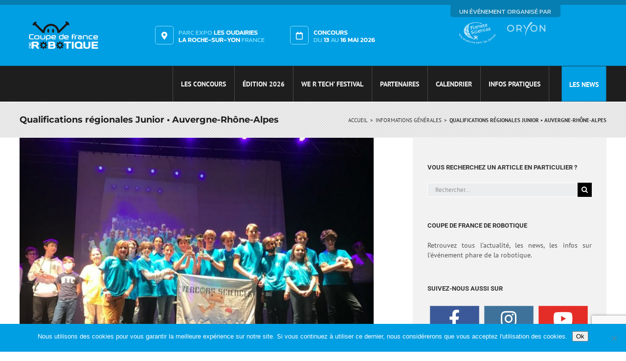

--- FILE ---
content_type: text/html; charset=UTF-8
request_url: https://www.coupederobotique.fr/qualifications-regionales-auvergne-rhone-alpes/
body_size: 23650
content:
<!DOCTYPE html>
<html class="avada-html-layout-wide avada-html-header-position-top" lang="fr-FR" prefix="og: http://ogp.me/ns# fb: http://ogp.me/ns/fb#">
<head>
	<meta http-equiv="X-UA-Compatible" content="IE=edge" />
	<meta http-equiv="Content-Type" content="text/html; charset=utf-8"/>
	<meta name="viewport" content="width=device-width, initial-scale=1" />
	<title>Qualifications régionales Junior • Auvergne-Rhône-Alpes &#8211; Coupe de France de Robotique</title>
<meta name='robots' content='max-image-preview:large' />
	<style>img:is([sizes="auto" i], [sizes^="auto," i]) { contain-intrinsic-size: 3000px 1500px }</style>
	<link rel="alternate" type="application/rss+xml" title="Coupe de France de Robotique &raquo; Flux" href="https://www.coupederobotique.fr/feed/" />
<link rel="alternate" type="application/rss+xml" title="Coupe de France de Robotique &raquo; Flux des commentaires" href="https://www.coupederobotique.fr/comments/feed/" />
<link rel="alternate" type="text/calendar" title="Coupe de France de Robotique &raquo; Flux iCal" href="https://www.coupederobotique.fr/events/?ical=1" />
		
		
		
									<meta name="description" content="Le 19 Mars 2022 dernier s&#039;est tenue la rencontre régionale Auvergne-Rhône-Alpes de la Coupe Junior de Robotique. Quatorze équipes y ont participé, pour aboutir au classement suivant :&nbsp;



Pour cette rencontre, les équipes qualifiées au classement sont les 6 premières, et l&#039;équipe qualifiée au prix spécial du jury est"/>
				
		<meta property="og:locale" content="fr_FR"/>
		<meta property="og:type" content="article"/>
		<meta property="og:site_name" content="Coupe de France de Robotique"/>
		<meta property="og:title" content="  Qualifications régionales Junior • Auvergne-Rhône-Alpes"/>
				<meta property="og:description" content="Le 19 Mars 2022 dernier s&#039;est tenue la rencontre régionale Auvergne-Rhône-Alpes de la Coupe Junior de Robotique. Quatorze équipes y ont participé, pour aboutir au classement suivant :&nbsp;



Pour cette rencontre, les équipes qualifiées au classement sont les 6 premières, et l&#039;équipe qualifiée au prix spécial du jury est"/>
				<meta property="og:url" content="https://www.coupederobotique.fr/qualifications-regionales-auvergne-rhone-alpes/"/>
										<meta property="article:published_time" content="2022-03-23T20:50:17+01:00"/>
							<meta property="article:modified_time" content="2022-05-03T19:36:03+01:00"/>
								<meta name="author" content="Marion PICQUART"/>
								<meta property="og:image" content="https://www.coupederobotique.fr/wp-content/uploads/IMG-20220320-WA0000.jpg"/>
		<meta property="og:image:width" content="1024"/>
		<meta property="og:image:height" content="768"/>
		<meta property="og:image:type" content="image/jpeg"/>
				<script type="text/javascript">
/* <![CDATA[ */
window._wpemojiSettings = {"baseUrl":"https:\/\/s.w.org\/images\/core\/emoji\/16.0.1\/72x72\/","ext":".png","svgUrl":"https:\/\/s.w.org\/images\/core\/emoji\/16.0.1\/svg\/","svgExt":".svg","source":{"concatemoji":"https:\/\/www.coupederobotique.fr\/wp-includes\/js\/wp-emoji-release.min.js?ver=6.8.3"}};
/*! This file is auto-generated */
!function(s,n){var o,i,e;function c(e){try{var t={supportTests:e,timestamp:(new Date).valueOf()};sessionStorage.setItem(o,JSON.stringify(t))}catch(e){}}function p(e,t,n){e.clearRect(0,0,e.canvas.width,e.canvas.height),e.fillText(t,0,0);var t=new Uint32Array(e.getImageData(0,0,e.canvas.width,e.canvas.height).data),a=(e.clearRect(0,0,e.canvas.width,e.canvas.height),e.fillText(n,0,0),new Uint32Array(e.getImageData(0,0,e.canvas.width,e.canvas.height).data));return t.every(function(e,t){return e===a[t]})}function u(e,t){e.clearRect(0,0,e.canvas.width,e.canvas.height),e.fillText(t,0,0);for(var n=e.getImageData(16,16,1,1),a=0;a<n.data.length;a++)if(0!==n.data[a])return!1;return!0}function f(e,t,n,a){switch(t){case"flag":return n(e,"\ud83c\udff3\ufe0f\u200d\u26a7\ufe0f","\ud83c\udff3\ufe0f\u200b\u26a7\ufe0f")?!1:!n(e,"\ud83c\udde8\ud83c\uddf6","\ud83c\udde8\u200b\ud83c\uddf6")&&!n(e,"\ud83c\udff4\udb40\udc67\udb40\udc62\udb40\udc65\udb40\udc6e\udb40\udc67\udb40\udc7f","\ud83c\udff4\u200b\udb40\udc67\u200b\udb40\udc62\u200b\udb40\udc65\u200b\udb40\udc6e\u200b\udb40\udc67\u200b\udb40\udc7f");case"emoji":return!a(e,"\ud83e\udedf")}return!1}function g(e,t,n,a){var r="undefined"!=typeof WorkerGlobalScope&&self instanceof WorkerGlobalScope?new OffscreenCanvas(300,150):s.createElement("canvas"),o=r.getContext("2d",{willReadFrequently:!0}),i=(o.textBaseline="top",o.font="600 32px Arial",{});return e.forEach(function(e){i[e]=t(o,e,n,a)}),i}function t(e){var t=s.createElement("script");t.src=e,t.defer=!0,s.head.appendChild(t)}"undefined"!=typeof Promise&&(o="wpEmojiSettingsSupports",i=["flag","emoji"],n.supports={everything:!0,everythingExceptFlag:!0},e=new Promise(function(e){s.addEventListener("DOMContentLoaded",e,{once:!0})}),new Promise(function(t){var n=function(){try{var e=JSON.parse(sessionStorage.getItem(o));if("object"==typeof e&&"number"==typeof e.timestamp&&(new Date).valueOf()<e.timestamp+604800&&"object"==typeof e.supportTests)return e.supportTests}catch(e){}return null}();if(!n){if("undefined"!=typeof Worker&&"undefined"!=typeof OffscreenCanvas&&"undefined"!=typeof URL&&URL.createObjectURL&&"undefined"!=typeof Blob)try{var e="postMessage("+g.toString()+"("+[JSON.stringify(i),f.toString(),p.toString(),u.toString()].join(",")+"));",a=new Blob([e],{type:"text/javascript"}),r=new Worker(URL.createObjectURL(a),{name:"wpTestEmojiSupports"});return void(r.onmessage=function(e){c(n=e.data),r.terminate(),t(n)})}catch(e){}c(n=g(i,f,p,u))}t(n)}).then(function(e){for(var t in e)n.supports[t]=e[t],n.supports.everything=n.supports.everything&&n.supports[t],"flag"!==t&&(n.supports.everythingExceptFlag=n.supports.everythingExceptFlag&&n.supports[t]);n.supports.everythingExceptFlag=n.supports.everythingExceptFlag&&!n.supports.flag,n.DOMReady=!1,n.readyCallback=function(){n.DOMReady=!0}}).then(function(){return e}).then(function(){var e;n.supports.everything||(n.readyCallback(),(e=n.source||{}).concatemoji?t(e.concatemoji):e.wpemoji&&e.twemoji&&(t(e.twemoji),t(e.wpemoji)))}))}((window,document),window._wpemojiSettings);
/* ]]> */
</script>
<link rel='stylesheet' id='sbi_styles-css' href='https://www.coupederobotique.fr/wp-content/plugins/instagram-feed/css/sbi-styles.min.css?ver=6.10.0' type='text/css' media='all' />
<style id='wp-emoji-styles-inline-css' type='text/css'>

	img.wp-smiley, img.emoji {
		display: inline !important;
		border: none !important;
		box-shadow: none !important;
		height: 1em !important;
		width: 1em !important;
		margin: 0 0.07em !important;
		vertical-align: -0.1em !important;
		background: none !important;
		padding: 0 !important;
	}
</style>
<link rel='stylesheet' id='apsc-frontend-css-css' href='https://www.coupederobotique.fr/wp-content/plugins/accesspress-social-counter/css/frontend.css?ver=1.9.2' type='text/css' media='all' />
<link rel='stylesheet' id='contact-form-7-css' href='https://www.coupederobotique.fr/wp-content/plugins/contact-form-7/includes/css/styles.css?ver=6.1.4' type='text/css' media='all' />
<link rel='stylesheet' id='cookie-notice-front-css' href='https://www.coupederobotique.fr/wp-content/plugins/cookie-notice/css/front.min.css?ver=2.5.11' type='text/css' media='all' />
<link rel='stylesheet' id='cff-css' href='https://www.coupederobotique.fr/wp-content/plugins/custom-facebook-feed/assets/css/cff-style.min.css?ver=4.3.4' type='text/css' media='all' />
<link rel='stylesheet' id='sb-font-awesome-css' href='https://www.coupederobotique.fr/wp-content/plugins/custom-facebook-feed/assets/css/font-awesome.min.css?ver=4.7.0' type='text/css' media='all' />
<link rel='stylesheet' id='tablepress-default-css' href='https://www.coupederobotique.fr/wp-content/tablepress-combined.min.css?ver=76' type='text/css' media='all' />
<link rel='stylesheet' id='fusion-dynamic-css-css' href='https://www.coupederobotique.fr/wp-content/uploads/fusion-styles/2538870ec6f16dcf91722ac84d3d7f5e.min.css?ver=3.11.13' type='text/css' media='all' />
<script type="text/javascript" id="cookie-notice-front-js-before">
/* <![CDATA[ */
var cnArgs = {"ajaxUrl":"https:\/\/www.coupederobotique.fr\/wp-admin\/admin-ajax.php","nonce":"b61b8a337d","hideEffect":"fade","position":"bottom","onScroll":false,"onScrollOffset":100,"onClick":false,"cookieName":"cookie_notice_accepted","cookieTime":2592000,"cookieTimeRejected":2592000,"globalCookie":false,"redirection":false,"cache":true,"revokeCookies":false,"revokeCookiesOpt":"automatic"};
/* ]]> */
</script>
<script type="text/javascript" src="https://www.coupederobotique.fr/wp-content/plugins/cookie-notice/js/front.min.js?ver=2.5.11" id="cookie-notice-front-js"></script>
<script type="text/javascript" src="https://www.coupederobotique.fr/wp-includes/js/jquery/jquery.min.js?ver=3.7.1" id="jquery-core-js"></script>
<script type="text/javascript" src="https://www.coupederobotique.fr/wp-includes/js/jquery/jquery-migrate.min.js?ver=3.4.1" id="jquery-migrate-js"></script>
<link rel="https://api.w.org/" href="https://www.coupederobotique.fr/wp-json/" /><link rel="alternate" title="JSON" type="application/json" href="https://www.coupederobotique.fr/wp-json/wp/v2/posts/6919" /><link rel="EditURI" type="application/rsd+xml" title="RSD" href="https://www.coupederobotique.fr/xmlrpc.php?rsd" />
<meta name="generator" content="WordPress 6.8.3" />
<link rel="canonical" href="https://www.coupederobotique.fr/qualifications-regionales-auvergne-rhone-alpes/" />
<link rel='shortlink' href='https://www.coupederobotique.fr/?p=6919' />
<link rel="alternate" title="oEmbed (JSON)" type="application/json+oembed" href="https://www.coupederobotique.fr/wp-json/oembed/1.0/embed?url=https%3A%2F%2Fwww.coupederobotique.fr%2Fqualifications-regionales-auvergne-rhone-alpes%2F" />
<link rel="alternate" title="oEmbed (XML)" type="text/xml+oembed" href="https://www.coupederobotique.fr/wp-json/oembed/1.0/embed?url=https%3A%2F%2Fwww.coupederobotique.fr%2Fqualifications-regionales-auvergne-rhone-alpes%2F&#038;format=xml" />
<meta name="tec-api-version" content="v1"><meta name="tec-api-origin" content="https://www.coupederobotique.fr"><link rel="alternate" href="https://www.coupederobotique.fr/wp-json/tribe/events/v1/" /><!-- Analytics by WP Statistics - https://wp-statistics.com -->
<style type="text/css" id="css-fb-visibility">@media screen and (max-width: 640px){.fusion-no-small-visibility{display:none !important;}body .sm-text-align-center{text-align:center !important;}body .sm-text-align-left{text-align:left !important;}body .sm-text-align-right{text-align:right !important;}body .sm-flex-align-center{justify-content:center !important;}body .sm-flex-align-flex-start{justify-content:flex-start !important;}body .sm-flex-align-flex-end{justify-content:flex-end !important;}body .sm-mx-auto{margin-left:auto !important;margin-right:auto !important;}body .sm-ml-auto{margin-left:auto !important;}body .sm-mr-auto{margin-right:auto !important;}body .fusion-absolute-position-small{position:absolute;top:auto;width:100%;}.awb-sticky.awb-sticky-small{ position: sticky; top: var(--awb-sticky-offset,0); }}@media screen and (min-width: 641px) and (max-width: 768px){.fusion-no-medium-visibility{display:none !important;}body .md-text-align-center{text-align:center !important;}body .md-text-align-left{text-align:left !important;}body .md-text-align-right{text-align:right !important;}body .md-flex-align-center{justify-content:center !important;}body .md-flex-align-flex-start{justify-content:flex-start !important;}body .md-flex-align-flex-end{justify-content:flex-end !important;}body .md-mx-auto{margin-left:auto !important;margin-right:auto !important;}body .md-ml-auto{margin-left:auto !important;}body .md-mr-auto{margin-right:auto !important;}body .fusion-absolute-position-medium{position:absolute;top:auto;width:100%;}.awb-sticky.awb-sticky-medium{ position: sticky; top: var(--awb-sticky-offset,0); }}@media screen and (min-width: 769px){.fusion-no-large-visibility{display:none !important;}body .lg-text-align-center{text-align:center !important;}body .lg-text-align-left{text-align:left !important;}body .lg-text-align-right{text-align:right !important;}body .lg-flex-align-center{justify-content:center !important;}body .lg-flex-align-flex-start{justify-content:flex-start !important;}body .lg-flex-align-flex-end{justify-content:flex-end !important;}body .lg-mx-auto{margin-left:auto !important;margin-right:auto !important;}body .lg-ml-auto{margin-left:auto !important;}body .lg-mr-auto{margin-right:auto !important;}body .fusion-absolute-position-large{position:absolute;top:auto;width:100%;}.awb-sticky.awb-sticky-large{ position: sticky; top: var(--awb-sticky-offset,0); }}</style><link rel="icon" href="https://www.coupederobotique.fr/wp-content/uploads/2017/01/cropped-favicon-66x66.png" sizes="32x32" />
<link rel="icon" href="https://www.coupederobotique.fr/wp-content/uploads/2017/01/cropped-favicon-200x200.png" sizes="192x192" />
<link rel="apple-touch-icon" href="https://www.coupederobotique.fr/wp-content/uploads/2017/01/cropped-favicon-200x200.png" />
<meta name="msapplication-TileImage" content="https://www.coupederobotique.fr/wp-content/uploads/2017/01/cropped-favicon-281x281.png" />
		<style type="text/css" id="wp-custom-css">
			.avada-menu-highlight-style-arrow:not(.fusion-header-layout-v6).fusion-top-header .fusion-main-menu .fusion-dropdown-menu .sub-menu .sub-menu {
	margin-left: 0 !important;
}		</style>
				<script type="text/javascript">
			var doc = document.documentElement;
			doc.setAttribute( 'data-useragent', navigator.userAgent );
		</script>
		
<!-- START - Open Graph and Twitter Card Tags 3.3.7 -->
 <!-- Facebook Open Graph -->
  <meta property="og:locale" content="fr_FR"/>
  <meta property="og:site_name" content="Coupe de France de Robotique"/>
  <meta property="og:title" content="Qualifications régionales Junior • Auvergne-Rhône-Alpes"/>
  <meta property="og:url" content="https://www.coupederobotique.fr/qualifications-regionales-auvergne-rhone-alpes/"/>
  <meta property="og:type" content="article"/>
  <meta property="og:description" content="Le 19 Mars 2022 dernier s&#039;est tenue la rencontre régionale Auvergne-Rhône-Alpes de la Coupe Junior de Robotique. Quatorze équipes y ont participé, pour aboutir au classement suivant : 



Pour cette rencontre, les équipes qualifiées au classement sont les 6 premières, et l&#039;équipe qualifiée au pr"/>
  <meta property="og:image" content="https://www.coupederobotique.fr/wp-content/uploads/IMG-20220320-WA0000.jpg"/>
  <meta property="og:image:url" content="https://www.coupederobotique.fr/wp-content/uploads/IMG-20220320-WA0000.jpg"/>
  <meta property="og:image:secure_url" content="https://www.coupederobotique.fr/wp-content/uploads/IMG-20220320-WA0000.jpg"/>
  <meta property="article:published_time" content="2022-03-23T21:50:17+01:00"/>
  <meta property="article:modified_time" content="2022-05-03T21:36:03+02:00" />
  <meta property="og:updated_time" content="2022-05-03T21:36:03+02:00" />
  <meta property="article:section" content="Informations générales"/>
  <meta property="article:publisher" content="https://www.facebook.com/coupe.france.robotique/"/>
 <!-- Google+ / Schema.org -->
  <meta itemprop="name" content="Qualifications régionales Junior • Auvergne-Rhône-Alpes"/>
  <meta itemprop="headline" content="Qualifications régionales Junior • Auvergne-Rhône-Alpes"/>
  <meta itemprop="description" content="Le 19 Mars 2022 dernier s&#039;est tenue la rencontre régionale Auvergne-Rhône-Alpes de la Coupe Junior de Robotique. Quatorze équipes y ont participé, pour aboutir au classement suivant : 



Pour cette rencontre, les équipes qualifiées au classement sont les 6 premières, et l&#039;équipe qualifiée au pr"/>
  <meta itemprop="image" content="https://www.coupederobotique.fr/wp-content/uploads/IMG-20220320-WA0000.jpg"/>
  <meta itemprop="datePublished" content="2022-03-23"/>
  <meta itemprop="dateModified" content="2022-05-03T21:36:03+02:00" />
  <meta itemprop="author" content="Marion PICQUART"/>
  <!--<meta itemprop="publisher" content="Coupe de France de Robotique"/>--> <!-- To solve: The attribute publisher.itemtype has an invalid value -->
 <!-- Twitter Cards -->
  <meta name="twitter:title" content="Qualifications régionales Junior • Auvergne-Rhône-Alpes"/>
  <meta name="twitter:url" content="https://www.coupederobotique.fr/qualifications-regionales-auvergne-rhone-alpes/"/>
  <meta name="twitter:description" content="Le 19 Mars 2022 dernier s&#039;est tenue la rencontre régionale Auvergne-Rhône-Alpes de la Coupe Junior de Robotique. Quatorze équipes y ont participé, pour aboutir au classement suivant : 



Pour cette rencontre, les équipes qualifiées au classement sont les 6 premières, et l&#039;équipe qualifiée au pr"/>
  <meta name="twitter:image" content="https://www.coupederobotique.fr/wp-content/uploads/IMG-20220320-WA0000.jpg"/>
  <meta name="twitter:card" content="summary_large_image"/>
 <!-- SEO -->
 <!-- Misc. tags -->
 <!-- is_singular -->
<!-- END - Open Graph and Twitter Card Tags 3.3.7 -->
	

	<link href="https://fonts.googleapis.com/css?family=Kanit" rel="stylesheet">
<link href="https://fonts.googleapis.com/css?family=Roboto:300" rel="stylesheet">
<link href="https://fonts.googleapis.com/css?family=Roboto:100" rel="stylesheet"></head>

<body class="wp-singular post-template-default single single-post postid-6919 single-format-standard wp-theme-Avada wp-child-theme-Avada-Child-Theme cookies-not-set tribe-no-js has-sidebar fusion-image-hovers fusion-pagination-sizing fusion-button_type-flat fusion-button_span-no fusion-button_gradient-linear avada-image-rollover-circle-no avada-image-rollover-yes avada-image-rollover-direction-fade fusion-body ltr fusion-sticky-header no-mobile-slidingbar no-mobile-totop avada-has-rev-slider-styles fusion-disable-outline fusion-sub-menu-fade mobile-logo-pos-left layout-wide-mode avada-has-boxed-modal-shadow-none layout-scroll-offset-full avada-has-zero-margin-offset-top fusion-top-header menu-text-align-center mobile-menu-design-modern fusion-show-pagination-text fusion-header-layout-v2 avada-responsive avada-footer-fx-none avada-menu-highlight-style-arrow fusion-search-form-classic fusion-main-menu-search-overlay fusion-avatar-square avada-sticky-shrinkage avada-dropdown-styles avada-blog-layout-medium avada-blog-archive-layout-medium alternate avada-ec-not-100-width avada-ec-meta-layout-sidebar avada-header-shadow-no avada-menu-icon-position-left avada-has-megamenu-shadow avada-has-mainmenu-dropdown-divider avada-has-megamenu-item-divider avada-has-breadcrumb-mobile-hidden avada-has-titlebar-bar_and_content avada-has-pagination-padding avada-flyout-menu-direction-fade avada-ec-views-v2" data-awb-post-id="6919">
		<a class="skip-link screen-reader-text" href="#content">Passer au contenu</a>

	<div id="boxed-wrapper">
		
		<div id="wrapper" class="fusion-wrapper">
			<div id="home" style="position:relative;top:-1px;"></div>
							
					
			<header class="fusion-header-wrapper">
				<div class="fusion-header-v2 fusion-logo-alignment fusion-logo-left fusion-sticky-menu- fusion-sticky-logo- fusion-mobile-logo-  fusion-mobile-menu-design-modern">
					
<div class="fusion-secondary-header">
	<div class="fusion-row">
					<div class="fusion-alignleft">
				<div class="fusion-contact-info"><span class="fusion-contact-info-phone-number"><div class="top-header"> 	<div class="header__logo col-lg-3 col-md-3 col-sm-3 col-xs-12"> 			<div class="header__logo-inner"> 					<div class="header__logo-div"> 						<a class="fusion-logo-link" href="/"><img src="//www.coupederobotique.fr/wp-content/uploads/CDR-Web-Logo_Header-Retina.png" width="150px" height="60px" alt="Coupe de France de Robotique"></a> 				</div> 		</div> 	</div> 	<div class="header__partner logo__fading-hover col-md-3 col-sm-3 col-xs-12 header__partner-right"> 		<div class="header__partner-inner"> 			<div class="header__partner-item"> 				<div class="header__partner-title"> 					<span class="header__location-item-text"> 						<span>Un événement organisé par</span> 					</span> 				</div> 				<div class="header__partner-logoarea"> 					<div class="logo__fading-hover header__logo-div"> 						<a class="fusion-logo-link" href="http://www.oryon.fr/"><img src="//www.coupederobotique.fr/wp-content/uploads/ORYON_logo-WHITE.png" alt="Oryon" height="110px" width="78px"></a> 					</div> 					<div class="logo__fading-hover header__logo-div"> 						<a class="fusion-logo-link" href="http://planete-sciences.org/"><img src="//www.coupederobotique.fr/wp-content/uploads/CDR-Web-Logo_Header-Orga-PlaneteSciences.png" alt="Planète Sciences" height="110px" width="78px"></a> 					</div> 				</div> 			</div> 		</div> 	</div> 	<div class="header__location col-lg-6 col-md-6 col-sm-6 col-xs-12"> 		<div class="header__location-inner col-lg-6 col-md-6 col-sm-12 col-xs-6"> 			<span class="header__location-item"> 				<span class="header__location-item-icon"> 					<i class="fa fa-map-marker"></i> 				</span> 				<span class="header__location-item-text"> 					<span>PARC EXPO <strong>LES OUDAIRIES</strong></span> 					<span><strong>LA ROCHE-SUR-YON</strong> FRANCE</span> 				</span> 			</span> 		</div> 		<div class="header__location-inner col-lg-6 col-md-6 col-sm-12 col-xs-6"> 			<span class="header__location-item"> 				<span class="header__location-item-icon"> 					<i class="fa fa-calendar-o"></i> 				</span> 				<span class="header__location-item-text"> 					<span><strong>CONCOURS</strong></span> 					<span>DU <strong>13</strong> AU <strong>16 MAI 2026</strong></span>  				</span> 			</span> 		</div> 	</div> </div></span></div>			</div>
							<div class="fusion-alignright">
				<nav class="fusion-secondary-menu" role="navigation" aria-label="Menu secondaire"></nav>			</div>
			</div>
</div>
<div class="fusion-header-sticky-height"></div>
<div class="fusion-header">
	<div class="fusion-row">
					<div class="fusion-logo" data-margin-top="31px" data-margin-bottom="31px" data-margin-left="0px" data-margin-right="0px">
			<a class="fusion-logo-link"  href="https://www.coupederobotique.fr/" >

						<!-- standard logo -->
			<img src="https://www.coupederobotique.fr/wp-content/uploads/CDR-Web-Logo_Header-Regular.png" srcset="https://www.coupederobotique.fr/wp-content/uploads/CDR-Web-Logo_Header-Regular.png 1x, https://www.coupederobotique.fr/wp-content/uploads/CDR-Web-Logo_Header-Retina.png 2x" width="150" height="60" style="max-height:60px;height:auto;" alt="Coupe de France de Robotique Logo" data-retina_logo_url="https://www.coupederobotique.fr/wp-content/uploads/CDR-Web-Logo_Header-Retina.png" class="fusion-standard-logo" />

			
					</a>
		</div>		<nav class="fusion-main-menu" aria-label="Menu principal"><div class="fusion-overlay-search">		<form role="search" class="searchform fusion-search-form  fusion-search-form-classic" method="get" action="https://www.coupederobotique.fr/">
			<div class="fusion-search-form-content">

				
				<div class="fusion-search-field search-field">
					<label><span class="screen-reader-text">Rechercher:</span>
													<input type="search" value="" name="s" class="s" placeholder="Rechercher..." required aria-required="true" aria-label="Rechercher..."/>
											</label>
				</div>
				<div class="fusion-search-button search-button">
					<input type="submit" class="fusion-search-submit searchsubmit" aria-label="Recherche" value="&#xf002;" />
									</div>

				
			</div>


			
		</form>
		<div class="fusion-search-spacer"></div><a href="#" role="button" aria-label="Fermer la recherche" class="fusion-close-search"></a></div><ul id="menu-main-menu" class="fusion-menu"><li  id="menu-item-6548"  class="menu-item menu-item-type-post_type menu-item-object-page menu-item-has-children menu-item-6548 fusion-dropdown-menu"  data-item-id="6548"><a  href="https://www.coupederobotique.fr/levenement/" class="fusion-arrow-highlight"><span class="menu-text">Les concours<span class="fusion-arrow-svg"><svg height="6px" width="12px">
					<path d="M0 0 L6 6 L12 0 Z" fill="#1e1e1e" class="header_border_color_stroke" stroke-width="1"/>
					</svg></span><span class="fusion-dropdown-svg"><svg height="6px" width="12px">
						<path d="M0 6 L6 0 L12 6 Z" fill="#333333"/>
						</svg></span></span></a><ul class="sub-menu"><li  id="menu-item-828"  class="menu-item menu-item-type-post_type menu-item-object-page menu-item-828 fusion-dropdown-submenu" ><a  href="https://www.coupederobotique.fr/levenement/lacoupe/" class="fusion-arrow-highlight"><span>C&rsquo;est quoi la Coupe de France de Robotique ?</span></a></li><li  id="menu-item-6549"  class="menu-item menu-item-type-post_type menu-item-object-page menu-item-6549 fusion-dropdown-submenu" ><a  href="https://www.coupederobotique.fr/levenement/la-coupe-junior/" class="fusion-arrow-highlight"><span>C&rsquo;est quoi la Coupe de France de Robotique Junior ?</span></a></li><li  id="menu-item-10667"  class="menu-item menu-item-type-post_type menu-item-object-page menu-item-10667 fusion-dropdown-submenu" ><a  href="https://www.coupederobotique.fr/levenement/la-coupe-legends/" class="fusion-arrow-highlight"><span>C&rsquo;est quoi la Coupe de France de Robotique Legends ?</span></a></li><li  id="menu-item-825"  class="menu-item menu-item-type-post_type menu-item-object-page menu-item-825 fusion-dropdown-submenu" ><a  href="https://www.coupederobotique.fr/levenement/organisateurs/" class="fusion-arrow-highlight"><span>Les organisateurs</span></a></li><li  id="menu-item-2004"  class="menu-item menu-item-type-post_type menu-item-object-page menu-item-has-children menu-item-2004 fusion-dropdown-submenu" ><a  href="https://www.coupederobotique.fr/levenement/lacoupe/les-editions-precedentes/" class="fusion-arrow-highlight"><span>Les éditions précédentes</span></a><ul class="sub-menu"><li  id="menu-item-10517"  class="menu-item menu-item-type-post_type menu-item-object-page menu-item-has-children menu-item-10517" ><a  href="https://www.coupederobotique.fr/edition-2025/" class="fusion-arrow-highlight"><span>Édition 2025</span></a><ul class="sub-menu"><li  id="menu-item-11061"  class="menu-item menu-item-type-post_type menu-item-object-page menu-item-11061" ><a  href="https://www.coupederobotique.fr/accueil/le-concours/reglement-2025/" class="fusion-arrow-highlight"><span>Règlement 2025</span></a></li><li  id="menu-item-11354"  class="menu-item menu-item-type-post_type menu-item-object-page menu-item-11354" ><a  href="https://www.coupederobotique.fr/edition-2025/galerie-photos-2025/" class="fusion-arrow-highlight"><span>Galerie Photos 2025</span></a></li></ul></li><li  id="menu-item-9456"  class="menu-item menu-item-type-post_type menu-item-object-page menu-item-has-children menu-item-9456" ><a  href="https://www.coupederobotique.fr/edition-2024-reglement-2024/" class="fusion-arrow-highlight"><span>Édition 2024</span></a><ul class="sub-menu"><li  id="menu-item-9461"  class="menu-item menu-item-type-post_type menu-item-object-page menu-item-9461" ><a  href="https://www.coupederobotique.fr/edition-2024-reglement-2024/reglement-2024/" class="fusion-arrow-highlight"><span>Règlement 2024</span></a></li><li  id="menu-item-10351"  class="menu-item menu-item-type-post_type menu-item-object-page menu-item-10351" ><a  href="https://www.coupederobotique.fr/accueil/le-concours/posters-2024/" class="fusion-arrow-highlight"><span>Posters 2024</span></a></li><li  id="menu-item-10346"  class="menu-item menu-item-type-custom menu-item-object-custom menu-item-10346" ><a  href="https://photos.planete-sciences.org/CoupeDeRobotique2024" class="fusion-arrow-highlight"><span>Photos 2024</span></a></li></ul></li><li  id="menu-item-7982"  class="menu-item menu-item-type-post_type menu-item-object-page menu-item-has-children menu-item-7982" ><a  href="https://www.coupederobotique.fr/edition-2023/" class="fusion-arrow-highlight"><span>Édition 2023</span></a><ul class="sub-menu"><li  id="menu-item-8045"  class="menu-item menu-item-type-post_type menu-item-object-page menu-item-8045" ><a  href="https://www.coupederobotique.fr/edition-2023/le-concours/reglement-2023/" class="fusion-arrow-highlight"><span>Règlement 2023</span></a></li><li  id="menu-item-8811"  class="menu-item menu-item-type-post_type menu-item-object-page menu-item-8811" ><a  href="https://www.coupederobotique.fr/edition-2023/le-concours/gallerie-photo-2023/" class="fusion-arrow-highlight"><span>Galerie Photo 2023</span></a></li><li  id="menu-item-8812"  class="menu-item menu-item-type-post_type menu-item-object-page menu-item-8812" ><a  href="https://www.coupederobotique.fr/edition-2023/le-concours/posters-2023/" class="fusion-arrow-highlight"><span>Posters 2023</span></a></li><li  id="menu-item-7118"  class="menu-item menu-item-type-post_type menu-item-object-page menu-item-7118" ><a  href="https://www.coupederobotique.fr/jury/" class="fusion-arrow-highlight"><span>Jury</span></a></li></ul></li><li  id="menu-item-6368"  class="menu-item menu-item-type-post_type menu-item-object-page menu-item-has-children menu-item-6368" ><a  href="https://www.coupederobotique.fr/edition-2022/le-concours/" class="fusion-arrow-highlight"><span>Édition 2022</span></a><ul class="sub-menu"><li  id="menu-item-6470"  class="menu-item menu-item-type-post_type menu-item-object-page menu-item-6470" ><a  href="https://www.coupederobotique.fr/edition-2022/le-concours/thematique/" class="fusion-arrow-highlight"><span>Règlement 2022</span></a></li><li  id="menu-item-6722"  class="menu-item menu-item-type-post_type menu-item-object-page menu-item-6722" ><a  href="https://www.coupederobotique.fr/edition-2022/le-concours/liste-des-equipes-2022/" class="fusion-arrow-highlight"><span>Liste des équipes 2022</span></a></li><li  id="menu-item-6730"  class="menu-item menu-item-type-post_type menu-item-object-page menu-item-6730" ><a  href="https://www.coupederobotique.fr/edition-2022/le-concours/liste-des-equipes-junior-2022/" class="fusion-arrow-highlight"><span>Liste des équipes Junior 2022</span></a></li><li  id="menu-item-7338"  class="menu-item menu-item-type-post_type menu-item-object-page menu-item-7338" ><a  href="https://www.coupederobotique.fr/edition-2022/le-concours/poster-2022/" class="fusion-arrow-highlight"><span>Posters 2022</span></a></li><li  id="menu-item-7966"  class="menu-item menu-item-type-post_type menu-item-object-page menu-item-7966" ><a  href="https://www.coupederobotique.fr/edition-2022/le-concours/gallerie-photo-2022/" class="fusion-arrow-highlight"><span>Photo 2022</span></a></li><li  id="menu-item-8002"  class="menu-item menu-item-type-post_type menu-item-object-page menu-item-8002" ><a  href="https://www.coupederobotique.fr/edition-2022/le-concours/videos-2022/" class="fusion-arrow-highlight"><span>Vidéos 2022</span></a></li></ul></li><li  id="menu-item-4799"  class="menu-item menu-item-type-post_type menu-item-object-page menu-item-has-children menu-item-4799" ><a  href="https://www.coupederobotique.fr/edition-2021/le-concours/" class="fusion-arrow-highlight"><span>Édition 2021</span></a><ul class="sub-menu"><li  id="menu-item-4913"  class="menu-item menu-item-type-post_type menu-item-object-page menu-item-4913" ><a  href="https://www.coupederobotique.fr/edition-2021/le-concours/thematique/" class="fusion-arrow-highlight"><span>Thématique 2021</span></a></li><li  id="menu-item-6318"  class="menu-item menu-item-type-post_type menu-item-object-page menu-item-6318" ><a  href="https://www.coupederobotique.fr/edition-2021/le-concours/liste-des-equipes-2021/" class="fusion-arrow-highlight"><span>Liste des équipes 2021</span></a></li><li  id="menu-item-6317"  class="menu-item menu-item-type-post_type menu-item-object-page menu-item-6317" ><a  href="https://www.coupederobotique.fr/edition-2021/le-concours/galerie-photo-de-la-coupe-et-trophees/" class="fusion-arrow-highlight"><span>Galerie photos</span></a></li><li  id="menu-item-6430"  class="menu-item menu-item-type-post_type menu-item-object-page menu-item-6430" ><a  href="https://www.coupederobotique.fr/edition-2021/le-concours/revue-de-presse-2021/" class="fusion-arrow-highlight"><span>Revue de Presse</span></a></li></ul></li><li  id="menu-item-6447"  class="menu-item menu-item-type-post_type menu-item-object-page menu-item-has-children menu-item-6447" ><a  href="https://www.coupederobotique.fr/edition-2020/le-concours/" class="fusion-arrow-highlight"><span>Edition 2020</span></a><ul class="sub-menu"><li  id="menu-item-6450"  class="menu-item menu-item-type-post_type menu-item-object-page menu-item-6450" ><a  href="https://www.coupederobotique.fr/edition-2020/le-concours/thematique/" class="fusion-arrow-highlight"><span>Thématique 2020</span></a></li><li  id="menu-item-6448"  class="menu-item menu-item-type-post_type menu-item-object-page menu-item-6448" ><a  href="https://www.coupederobotique.fr/edition-2020/le-concours/liste-des-equipes-2020/" class="fusion-arrow-highlight"><span>Liste des équipes 2020</span></a></li><li  id="menu-item-6449"  class="menu-item menu-item-type-post_type menu-item-object-page menu-item-6449" ><a  href="https://www.coupederobotique.fr/edition-2020/le-concours/resultats-de-la-coupe-de-france-de-robotique-2020/" class="fusion-arrow-highlight"><span>Résultats de la Coupe de France de Robotique 2020</span></a></li><li  id="menu-item-6451"  class="menu-item menu-item-type-post_type menu-item-object-page menu-item-6451" ><a  href="https://www.coupederobotique.fr/edition-2020/le-concours/videos-des-matchs-de-la-coupe-de-france-de-robotique-2020/" class="fusion-arrow-highlight"><span>Vidéos des matchs de la Coupe de France de Robotique 2020</span></a></li></ul></li><li  id="menu-item-6452"  class="menu-item menu-item-type-post_type menu-item-object-page menu-item-has-children menu-item-6452" ><a  href="https://www.coupederobotique.fr/edition-2019/le-concours/" class="fusion-arrow-highlight"><span>Edition 2019</span></a><ul class="sub-menu"><li  id="menu-item-6454"  class="menu-item menu-item-type-post_type menu-item-object-page menu-item-6454" ><a  href="https://www.coupederobotique.fr/edition-2019/le-concours/thematique/" class="fusion-arrow-highlight"><span>Thématique 2019</span></a></li><li  id="menu-item-6453"  class="menu-item menu-item-type-post_type menu-item-object-page menu-item-6453" ><a  href="https://www.coupederobotique.fr/edition-2019/le-concours/resultat-de-la-coupe-2019/" class="fusion-arrow-highlight"><span>Résultat de la Coupe 2019</span></a></li><li  id="menu-item-6455"  class="menu-item menu-item-type-post_type menu-item-object-page menu-item-6455" ><a  href="https://www.coupederobotique.fr/edition-2019/le-concours/videos-des-matchs-de-eurobot-2019/" class="fusion-arrow-highlight"><span>Vidéos des matchs de Eurobot 2019</span></a></li><li  id="menu-item-6456"  class="menu-item menu-item-type-post_type menu-item-object-page menu-item-6456" ><a  href="https://www.coupederobotique.fr/edition-2019/le-concours/videos-des-matchs-de-la-coupe-de-france-de-robotique-2019/" class="fusion-arrow-highlight"><span>Vidéos des matchs de la Coupe de France de Robotique 2019</span></a></li></ul></li><li  id="menu-item-6457"  class="menu-item menu-item-type-post_type menu-item-object-page menu-item-has-children menu-item-6457" ><a  href="https://www.coupederobotique.fr/edition-2018/le-concours/" class="fusion-arrow-highlight"><span>Edition 2018</span></a><ul class="sub-menu"><li  id="menu-item-6458"  class="menu-item menu-item-type-post_type menu-item-object-page menu-item-6458" ><a  href="https://www.coupederobotique.fr/edition-2018/le-concours/thematique/" class="fusion-arrow-highlight"><span>Thématique 2018</span></a></li><li  id="menu-item-6459"  class="menu-item menu-item-type-post_type menu-item-object-page menu-item-6459" ><a  href="https://www.coupederobotique.fr/edition-2018/le-concours/le-planning-2018/" class="fusion-arrow-highlight"><span>Le planning 2018</span></a></li><li  id="menu-item-6460"  class="menu-item menu-item-type-post_type menu-item-object-page menu-item-6460" ><a  href="https://www.coupederobotique.fr/edition-2018/le-concours/equipes/" class="fusion-arrow-highlight"><span>Liste des équipes 2018</span></a></li><li  id="menu-item-6461"  class="menu-item menu-item-type-post_type menu-item-object-page menu-item-6461" ><a  href="https://www.coupederobotique.fr/edition-2018/le-concours/videos-matchs-2018/" class="fusion-arrow-highlight"><span>REPLAY – Matchs 2018</span></a></li><li  id="menu-item-6462"  class="menu-item menu-item-type-post_type menu-item-object-page menu-item-6462" ><a  href="https://www.coupederobotique.fr/edition-2018/le-concours/replay-le-mag-2018/" class="fusion-arrow-highlight"><span>REPLAY – Le Mag 2018</span></a></li></ul></li></ul></li></ul></li><li  id="menu-item-11423"  class="menu-item menu-item-type-post_type menu-item-object-page menu-item-has-children menu-item-11423 fusion-dropdown-menu"  data-item-id="11423"><a  href="https://www.coupederobotique.fr/edition-2026/" class="fusion-arrow-highlight"><span class="menu-text">Édition 2026<span class="fusion-arrow-svg"><svg height="6px" width="12px">
					<path d="M0 0 L6 6 L12 0 Z" fill="#1e1e1e" class="header_border_color_stroke" stroke-width="1"/>
					</svg></span><span class="fusion-dropdown-svg"><svg height="6px" width="12px">
						<path d="M0 6 L6 0 L12 6 Z" fill="#333333"/>
						</svg></span></span></a><ul class="sub-menu"><li  id="menu-item-11425"  class="menu-item menu-item-type-post_type menu-item-object-page menu-item-11425 fusion-dropdown-submenu" ><a  href="https://www.coupederobotique.fr/edition-2026/reglement-2026/" class="fusion-arrow-highlight"><span>Règlement 2026</span></a></li><li  id="menu-item-11424"  class="menu-item menu-item-type-post_type menu-item-object-page menu-item-11424 fusion-dropdown-submenu" ><a  href="https://www.coupederobotique.fr/participer-a-la-coupe-junior/" class="fusion-arrow-highlight"><span>Participer à la Coupe de France de Robotique Junior</span></a></li><li  id="menu-item-11427"  class="menu-item menu-item-type-post_type menu-item-object-page menu-item-11427 fusion-dropdown-submenu" ><a  href="https://www.coupederobotique.fr/accueil/le-concours/inscriptions-2025/" class="fusion-arrow-highlight"><span>Participer à la Coupe de France de Robotique</span></a></li><li  id="menu-item-11431"  class="menu-item menu-item-type-post_type menu-item-object-page menu-item-11431 fusion-dropdown-submenu" ><a  href="https://www.coupederobotique.fr/accueil/le-concours/participer-a-la-coupe-legend/" class="fusion-arrow-highlight"><span>Participer à la Coupe de France de Robotique Legends</span></a></li><li  id="menu-item-11447"  class="menu-item menu-item-type-post_type menu-item-object-post menu-item-11447 fusion-dropdown-submenu" ><a  href="https://www.coupederobotique.fr/inscriptions-en-ligne-comment-utiliser-poolzor/" class="fusion-arrow-highlight"><span>S&rsquo;inscrire &#8211; comment utiliser Poolzor ?</span></a></li></ul></li><li  id="menu-item-9632"  class="menu-item menu-item-type-post_type menu-item-object-page menu-item-9632"  data-item-id="9632"><a  href="https://www.coupederobotique.fr/we-r-tech/" class="fusion-arrow-highlight"><span class="menu-text">WE R TECH’ FESTIVAL<span class="fusion-arrow-svg"><svg height="6px" width="12px">
					<path d="M0 0 L6 6 L12 0 Z" fill="#1e1e1e" class="header_border_color_stroke" stroke-width="1"/>
					</svg></span></span></a></li><li  id="menu-item-826"  class="menu-item menu-item-type-post_type menu-item-object-page menu-item-has-children menu-item-826 fusion-dropdown-menu"  data-item-id="826"><a  href="https://www.coupederobotique.fr/partenaires/" class="fusion-arrow-highlight"><span class="menu-text">Partenaires<span class="fusion-arrow-svg"><svg height="6px" width="12px">
					<path d="M0 0 L6 6 L12 0 Z" fill="#1e1e1e" class="header_border_color_stroke" stroke-width="1"/>
					</svg></span><span class="fusion-dropdown-svg"><svg height="6px" width="12px">
						<path d="M0 6 L6 0 L12 6 Z" fill="#333333"/>
						</svg></span></span></a><ul class="sub-menu"><li  id="menu-item-11400"  class="menu-item menu-item-type-post_type menu-item-object-page menu-item-11400 fusion-dropdown-submenu" ><a  href="https://www.coupederobotique.fr/partenaires/devenez-partenaires/" class="fusion-arrow-highlight"><span>Devenez partenaires</span></a></li></ul></li><li  id="menu-item-6678"  class="menu-item menu-item-type-post_type menu-item-object-page menu-item-6678"  data-item-id="6678"><a  href="https://www.coupederobotique.fr/calendrier/" class="fusion-arrow-highlight"><span class="menu-text">Calendrier<span class="fusion-arrow-svg"><svg height="6px" width="12px">
					<path d="M0 0 L6 6 L12 0 Z" fill="#1e1e1e" class="header_border_color_stroke" stroke-width="1"/>
					</svg></span></span></a></li><li  id="menu-item-1922"  class="menu-item menu-item-type-post_type menu-item-object-page menu-item-has-children menu-item-1922 fusion-dropdown-menu"  data-item-id="1922"><a  href="https://www.coupederobotique.fr/infos-pratiques/horaires-et-acces/" class="fusion-arrow-highlight"><span class="menu-text">Infos pratiques<span class="fusion-arrow-svg"><svg height="6px" width="12px">
					<path d="M0 0 L6 6 L12 0 Z" fill="#1e1e1e" class="header_border_color_stroke" stroke-width="1"/>
					</svg></span><span class="fusion-dropdown-svg"><svg height="6px" width="12px">
						<path d="M0 6 L6 0 L12 6 Z" fill="#333333"/>
						</svg></span></span></a><ul class="sub-menu"><li  id="menu-item-792"  class="menu-item menu-item-type-post_type menu-item-object-page menu-item-792 fusion-dropdown-submenu" ><a  href="https://www.coupederobotique.fr/contact/" class="fusion-arrow-highlight"><span>Contacts</span></a></li><li  id="menu-item-1805"  class="menu-item menu-item-type-post_type menu-item-object-page menu-item-1805 fusion-dropdown-submenu" ><a  href="https://www.coupederobotique.fr/infos-pratiques/horaires-et-acces/" class="fusion-arrow-highlight"><span>Horaires et Accès</span></a></li><li  id="menu-item-1804"  class="menu-item menu-item-type-post_type menu-item-object-page menu-item-1804 fusion-dropdown-submenu" ><a  href="https://www.coupederobotique.fr/infos-pratiques/benevolat/" class="fusion-arrow-highlight"><span>Bénévolat</span></a></li><li  id="menu-item-1902"  class="menu-item menu-item-type-post_type menu-item-object-page menu-item-1902 fusion-dropdown-submenu" ><a  href="https://www.coupederobotique.fr/infos-pratiques/hebergement_restauration/" class="fusion-arrow-highlight"><span>Hébergement et restauration des équipes</span></a></li></ul></li><li  id="menu-item-4110"  class="menu-first-plan menu-item menu-item-type-custom menu-item-object-custom menu-item-has-children menu-item-4110 fusion-megamenu-menu "  data-classes="menu-first-plan" data-item-id="4110"><a  href="#" class="fusion-arrow-highlight"><span class="menu-text">Les news<span class="fusion-arrow-svg"><svg height="6px" width="12px">
					<path d="M0 0 L6 6 L12 0 Z" fill="#1e1e1e" class="header_border_color_stroke" stroke-width="1"/>
					</svg></span><span class="fusion-dropdown-svg"><svg height="6px" width="12px">
						<path d="M0 6 L6 0 L12 6 Z" fill="#333333"/>
						</svg></span></span></a><div class="fusion-megamenu-wrapper fusion-columns-4 columns-per-row-4 columns-4 col-span-12 fusion-megamenu-fullwidth"><div class="row"><div class="fusion-megamenu-holder" style="width:1200px;" data-width="1200px"><ul class="fusion-megamenu"><li  id="menu-item-2801"  class="mega-menu-blog-background menu-item menu-item-type-post_type menu-item-object-page menu-item-2801 fusion-megamenu-submenu menu-item-has-link fusion-megamenu-columns-4 col-lg-3 col-md-3 col-sm-3"  data-classes="mega-menu-blog-background"><div class='fusion-megamenu-title'><a class="awb-justify-title" href="https://www.coupederobotique.fr/actualites/">Actualités</a></div></li><li  id="menu-item-3918"  class="menu-item menu-item-type-custom menu-item-object-custom menu-item-has-children menu-item-3918 fusion-megamenu-submenu fusion-megamenu-columns-4 col-lg-3 col-md-3 col-sm-3" ><div class='fusion-megamenu-title'><span class="awb-justify-title">Les articles</span></div><ul class="sub-menu"><li  id="menu-item-2789"  class="menu-item menu-item-type-post_type menu-item-object-page menu-item-2789" ><a  href="https://www.coupederobotique.fr/actualites/" class="fusion-arrow-highlight"><span><span class="fusion-megamenu-bullet"></span>Toute l&rsquo;actualité</span></a></li><li  id="menu-item-2784"  class="menu-item menu-item-type-taxonomy menu-item-object-category current-post-ancestor current-menu-parent current-post-parent menu-item-2784" ><a  href="https://www.coupederobotique.fr/category/news/" class="fusion-arrow-highlight"><span><span class="fusion-megamenu-bullet"></span>Informations générales</span></a></li><li  id="menu-item-2785"  class="menu-item menu-item-type-taxonomy menu-item-object-category menu-item-2785" ><a  href="https://www.coupederobotique.fr/category/interview/" class="fusion-arrow-highlight"><span><span class="fusion-megamenu-bullet"></span>Interview</span></a></li><li  id="menu-item-2787"  class="menu-item menu-item-type-taxonomy menu-item-object-category menu-item-2787" ><a  href="https://www.coupederobotique.fr/category/preparation/" class="fusion-arrow-highlight"><span><span class="fusion-megamenu-bullet"></span>Préparation</span></a></li><li  id="menu-item-2788"  class="menu-item menu-item-type-taxonomy menu-item-object-category menu-item-2788" ><a  href="https://www.coupederobotique.fr/category/score/" class="fusion-arrow-highlight"><span><span class="fusion-megamenu-bullet"></span>Scores</span></a></li></ul></li><li  id="menu-item-3919"  class="menu-item menu-item-type-custom menu-item-object-custom menu-item-has-children menu-item-3919 fusion-megamenu-submenu fusion-megamenu-columns-4 col-lg-3 col-md-3 col-sm-3" ><div class='fusion-megamenu-title'><span class="awb-justify-title">Les matchs</span></div><ul class="sub-menu"><li  id="menu-item-8685"  class="menu-item menu-item-type-post_type menu-item-object-page menu-item-8685" ><a  href="https://www.coupederobotique.fr/edition-2023/le-concours/liste-des-equipes-coupe-de-france-de-robotique-junior-2023/" class="fusion-arrow-highlight"><span><span class="fusion-megamenu-bullet"></span>Liste des équipes Junior 2023</span></a></li><li  id="menu-item-8686"  class="menu-item menu-item-type-post_type menu-item-object-page menu-item-8686" ><a  href="https://www.coupederobotique.fr/edition-2023/le-concours/liste-des-equipes-cdr2023-senior/" class="fusion-arrow-highlight"><span><span class="fusion-megamenu-bullet"></span>Liste des équipes Senior 2023</span></a></li></ul></li><li  id="menu-item-2781"  class="menu-item menu-item-type-custom menu-item-object-custom menu-item-has-children menu-item-2781 fusion-megamenu-submenu fusion-megamenu-columns-4 col-lg-3 col-md-3 col-sm-3" ><div class='fusion-megamenu-title'><span class="awb-justify-title">Les vidéos</span></div><ul class="sub-menu"><li  id="menu-item-2779"  class="menu-item menu-item-type-custom menu-item-object-custom menu-item-2779" ><a  target="_blank" rel="noopener noreferrer" href="https://www.youtube.com/user/PlaneteSciences/live" class="fusion-arrow-highlight"><span><span class="fusion-megamenu-icon"><i class="glyphicon fa-youtube fab" aria-hidden="true"></i></span>WebTV Youtube</span></a></li><li  id="menu-item-8673"  class="menu-item menu-item-type-custom menu-item-object-custom menu-item-8673" ><a  href="https://www.twitch.tv/planetesciences" class="fusion-arrow-highlight"><span><span class="fusion-megamenu-icon"><i class="glyphicon fa-twitch fab" aria-hidden="true"></i></span>Live on Twitch</span></a></li></ul></li></ul></div><div style="clear:both;"></div></div></div></li></ul></nav>	<div class="fusion-mobile-menu-icons">
							<a href="#" class="fusion-icon awb-icon-bars" aria-label="Afficher/masquer le menu mobile" aria-expanded="false"></a>
		
		
		
			</div>

<nav class="fusion-mobile-nav-holder fusion-mobile-menu-text-align-center" aria-label="Menu principal mobile"></nav>

					</div>
</div>
				</div>
				<div class="fusion-clearfix"></div>
			</header>
								
							<div id="sliders-container" class="fusion-slider-visibility">
					</div>
				
					
							
			<section class="avada-page-titlebar-wrapper" aria-label="Barre de Titre de la page">
	<div class="fusion-page-title-bar fusion-page-title-bar-none fusion-page-title-bar-left">
		<div class="fusion-page-title-row">
			<div class="fusion-page-title-wrapper">
				<div class="fusion-page-title-captions">

																							<h1 class="entry-title">Qualifications régionales Junior • Auvergne-Rhône-Alpes</h1>

											
					
				</div>

															<div class="fusion-page-title-secondary">
							<nav class="fusion-breadcrumbs" aria-label="Breadcrumb"><ol class="awb-breadcrumb-list"><li class="fusion-breadcrumb-item awb-breadcrumb-sep" ><a href="https://www.coupederobotique.fr" class="fusion-breadcrumb-link"><span >Accueil</span></a></li><li class="fusion-breadcrumb-item awb-breadcrumb-sep" ><a href="https://www.coupederobotique.fr/category/news/" class="fusion-breadcrumb-link"><span >Informations générales</span></a></li><li class="fusion-breadcrumb-item"  aria-current="page"><span  class="breadcrumb-leaf">Qualifications régionales Junior • Auvergne-Rhône-Alpes</span></li></ol></nav>						</div>
									
			</div>
		</div>
	</div>
</section>

						<main id="main" class="clearfix ">
				<div class="fusion-row" style="">

<section id="content" style="float: left;">
	
					<article id="post-6919" class="post post-6919 type-post status-publish format-standard has-post-thumbnail hentry category-news">
										<span class="entry-title" style="display: none;">Qualifications régionales Junior • Auvergne-Rhône-Alpes</span>
			
														<div class="fusion-flexslider flexslider fusion-flexslider-loading post-slideshow fusion-post-slideshow">
				<ul class="slides">
																<li>
																																<a href="https://www.coupederobotique.fr/wp-content/uploads/IMG-20220320-WA0000.jpg" data-rel="iLightbox[gallery6919]" title="" data-title="IMG-20220320-WA0000" data-caption="" aria-label="IMG-20220320-WA0000">
										<span class="screen-reader-text">Voir l&#039;image agrandie</span>
										<img width="1024" height="768" src="https://www.coupederobotique.fr/wp-content/uploads/IMG-20220320-WA0000.jpg" class="attachment-full size-full wp-post-image" alt="" decoding="async" fetchpriority="high" srcset="https://www.coupederobotique.fr/wp-content/uploads/IMG-20220320-WA0000-200x150.jpg 200w, https://www.coupederobotique.fr/wp-content/uploads/IMG-20220320-WA0000-400x300.jpg 400w, https://www.coupederobotique.fr/wp-content/uploads/IMG-20220320-WA0000-600x450.jpg 600w, https://www.coupederobotique.fr/wp-content/uploads/IMG-20220320-WA0000-800x600.jpg 800w, https://www.coupederobotique.fr/wp-content/uploads/IMG-20220320-WA0000.jpg 1024w" sizes="(max-width: 768px) 100vw, 800px" />									</a>
																					</li>

																																																																																																															</ul>
			</div>
						
						<div class="post-content">
				<p>Le 19 Mars 2022 dernier s&rsquo;est tenue la rencontre régionale Auvergne-Rhône-Alpes de la Coupe Junior de Robotique. Quatorze équipes y ont participé, pour aboutir au classement suivant :&nbsp;</p>
<p><img decoding="async" class=" wp-image-6934 aligncenter" src="https://www.coupederobotique.fr/wp-content/uploads/classement-324x281.png" alt="" width="613" height="532" srcset="https://www.coupederobotique.fr/wp-content/uploads/classement-200x173.png 200w, https://www.coupederobotique.fr/wp-content/uploads/classement-324x281.png 324w, https://www.coupederobotique.fr/wp-content/uploads/classement-400x346.png 400w, https://www.coupederobotique.fr/wp-content/uploads/classement-600x520.png 600w, https://www.coupederobotique.fr/wp-content/uploads/classement-768x665.png 768w, https://www.coupederobotique.fr/wp-content/uploads/classement-779x675.png 779w, https://www.coupederobotique.fr/wp-content/uploads/classement-800x693.png 800w, https://www.coupederobotique.fr/wp-content/uploads/classement.png 1023w" sizes="(max-width: 613px) 100vw, 613px" /></p>
<p>Pour cette rencontre, les équipes qualifiées au classement sont les 6 premières, et l&rsquo;équipe qualifiée au prix spécial du jury est l&rsquo;équipe des Pharaons !</p>
<p>La liste des équipes qui participeront à la finale nationale de la Coupe de France de Robotique Junior, les 27 et 28 mai 2022, est donc :</p>
<ul>
<li>Les Vertacologues</li>
<li>Ze Crazy Team</li>
<li>Les furets intrépides</li>
<li>Grebotik</li>
<li>C.R.A.C</li>
<li>Howard Carter</li>
<li>Les Pharaons</li>
</ul>
<p>Bravo à elles, et merci à toutes et tous d&rsquo;avoir participé !</p>
							</div>

												<div class="fusion-meta-info"><div class="fusion-meta-info-wrapper"><span class="vcard rich-snippet-hidden"><span class="fn"><a href="https://www.coupederobotique.fr/author/marion-picquartplanete-sciences-org/" title="Articles par Marion PICQUART" rel="author">Marion PICQUART</a></span></span><span class="updated rich-snippet-hidden">2022-05-03T21:36:03+02:00</span><span>23 mars 2022</span><span class="fusion-inline-sep">|</span><a href="https://www.coupederobotique.fr/category/news/" rel="category tag">Informations générales</a><span class="fusion-inline-sep">|</span></div></div>													<div class="fusion-sharing-box fusion-theme-sharing-box fusion-single-sharing-box">
		<h4>Partagez cet article !</h4>
		<div class="fusion-social-networks boxed-icons"><div class="fusion-social-networks-wrapper"><a  class="fusion-social-network-icon fusion-tooltip fusion-facebook awb-icon-facebook" style="color:#ffffff;background-color:#3b5998;border-color:#3b5998;" data-placement="top" data-title="Facebook" data-toggle="tooltip" title="Facebook" href="https://www.facebook.com/sharer.php?u=https%3A%2F%2Fwww.coupederobotique.fr%2Fqualifications-regionales-auvergne-rhone-alpes%2F&amp;t=Qualifications%20r%C3%A9gionales%20Junior%20%E2%80%A2%20Auvergne-Rh%C3%B4ne-Alpes" target="_blank" rel="noreferrer"><span class="screen-reader-text">Facebook</span></a><a  class="fusion-social-network-icon fusion-tooltip fusion-twitter awb-icon-twitter" style="color:#ffffff;background-color:#000000;border-color:#000000;" data-placement="top" data-title="X" data-toggle="tooltip" title="X" href="https://x.com/intent/post?url=https%3A%2F%2Fwww.coupederobotique.fr%2Fqualifications-regionales-auvergne-rhone-alpes%2F&amp;text=Qualifications%20r%C3%A9gionales%20Junior%20%E2%80%A2%20Auvergne-Rh%C3%B4ne-Alpes" target="_blank" rel="noopener noreferrer"><span class="screen-reader-text">X</span></a><a  class="fusion-social-network-icon fusion-tooltip fusion-linkedin awb-icon-linkedin" style="color:#ffffff;background-color:#0077b5;border-color:#0077b5;" data-placement="top" data-title="LinkedIn" data-toggle="tooltip" title="LinkedIn" href="https://www.linkedin.com/shareArticle?mini=true&amp;url=https%3A%2F%2Fwww.coupederobotique.fr%2Fqualifications-regionales-auvergne-rhone-alpes%2F&amp;title=Qualifications%20r%C3%A9gionales%20Junior%20%E2%80%A2%20Auvergne-Rh%C3%B4ne-Alpes&amp;summary=Le%2019%20Mars%202022%20dernier%20s%27est%20tenue%20la%20rencontre%20r%C3%A9gionale%20Auvergne-Rh%C3%B4ne-Alpes%20de%20la%20Coupe%20Junior%20de%20Robotique.%20Quatorze%20%C3%A9quipes%20y%20ont%20particip%C3%A9%2C%20pour%20aboutir%20au%20classement%20suivant%20%3A%C2%A0%0D%0A%0D%0A%0D%0A%0D%0APour%20cette%20rencontre%2C%20les%20%C3%A9quipes%20qualifi%C3%A9es%20au%20classement%20sont%20" target="_blank" rel="noopener noreferrer"><span class="screen-reader-text">LinkedIn</span></a><a  class="fusion-social-network-icon fusion-tooltip fusion-mail awb-icon-mail fusion-last-social-icon" style="color:#ffffff;background-color:#000000;border-color:#000000;" data-placement="top" data-title="Email" data-toggle="tooltip" title="Email" href="mailto:?body=https://www.coupederobotique.fr/qualifications-regionales-auvergne-rhone-alpes/&amp;subject=Qualifications%20r%C3%A9gionales%20Junior%20%E2%80%A2%20Auvergne-Rh%C3%B4ne-Alpes" target="_self" rel="noopener noreferrer"><span class="screen-reader-text">Email</span></a><div class="fusion-clearfix"></div></div></div>	</div>
													<section class="related-posts single-related-posts">
				<div class="fusion-title fusion-title-size-three sep-none fusion-sep-none" style="margin-top:0px;margin-bottom:11px;">
				<h3 class="title-heading-left" style="margin:0;">
					Articles similaires				</h3>
			</div>
			
	
	
	
					<div class="awb-carousel awb-swiper awb-swiper-carousel fusion-carousel-title-below-image" data-imagesize="fixed" data-metacontent="yes" data-autoplay="no" data-touchscroll="no" data-columns="3" data-itemmargin="20px" data-itemwidth="180" data-scrollitems="">
		<div class="swiper-wrapper">
																		<div class="swiper-slide">
					<div class="fusion-carousel-item-wrapper">
						<div  class="fusion-image-wrapper fusion-image-size-fixed" aria-haspopup="true">
					<img src="https://www.coupederobotique.fr/wp-content/uploads/push-fr-campus_0-500x383.jpg" srcset="https://www.coupederobotique.fr/wp-content/uploads/push-fr-campus_0-500x383.jpg 1x, https://www.coupederobotique.fr/wp-content/uploads/push-fr-campus_0-500x383@2x.jpg 2x" width="500" height="383" alt="Rentrée de la Robotique 2025 !" />
	<div class="fusion-rollover">
	<div class="fusion-rollover-content">

														<a class="fusion-rollover-link" href="https://www.coupederobotique.fr/rentree-de-la-robotique-2025/">Rentrée de la Robotique 2025 !</a>
			
								
		
								
								
		
						<a class="fusion-link-wrapper" href="https://www.coupederobotique.fr/rentree-de-la-robotique-2025/" aria-label="Rentrée de la Robotique 2025 !"></a>
	</div>
</div>
</div>
																				<h4 class="fusion-carousel-title">
								<a class="fusion-related-posts-title-link" href="https://www.coupederobotique.fr/rentree-de-la-robotique-2025/" target="_self" title="Rentrée de la Robotique 2025 !">Rentrée de la Robotique 2025 !</a>
							</h4>

							<div class="fusion-carousel-meta">
								
								<span class="fusion-date">18 août 2025</span>

															</div><!-- fusion-carousel-meta -->
											</div><!-- fusion-carousel-item-wrapper -->
				</div>
															<div class="swiper-slide">
					<div class="fusion-carousel-item-wrapper">
						<div  class="fusion-image-wrapper fusion-image-size-fixed" aria-haspopup="true">
					<img src="https://www.coupederobotique.fr/wp-content/uploads/1ere-place-Eurobot-Team-DYNAMICS-Autriche-5-500x383.jpg" srcset="https://www.coupederobotique.fr/wp-content/uploads/1ere-place-Eurobot-Team-DYNAMICS-Autriche-5-500x383.jpg 1x, https://www.coupederobotique.fr/wp-content/uploads/1ere-place-Eurobot-Team-DYNAMICS-Autriche-5-500x383@2x.jpg 2x" width="500" height="383" alt="Annonce – Gagnants finale Eurobot Senior" />
	<div class="fusion-rollover">
	<div class="fusion-rollover-content">

														<a class="fusion-rollover-link" href="https://www.coupederobotique.fr/annonce-gagnants-finale-eurobot-senior/">Annonce – Gagnants finale Eurobot Senior</a>
			
								
		
								
								
		
						<a class="fusion-link-wrapper" href="https://www.coupederobotique.fr/annonce-gagnants-finale-eurobot-senior/" aria-label="Annonce – Gagnants finale Eurobot Senior"></a>
	</div>
</div>
</div>
																				<h4 class="fusion-carousel-title">
								<a class="fusion-related-posts-title-link" href="https://www.coupederobotique.fr/annonce-gagnants-finale-eurobot-senior/" target="_self" title="Annonce – Gagnants finale Eurobot Senior">Annonce – Gagnants finale Eurobot Senior</a>
							</h4>

							<div class="fusion-carousel-meta">
								
								<span class="fusion-date">31 mai 2025</span>

															</div><!-- fusion-carousel-meta -->
											</div><!-- fusion-carousel-item-wrapper -->
				</div>
															<div class="swiper-slide">
					<div class="fusion-carousel-item-wrapper">
						<div  class="fusion-image-wrapper fusion-image-size-fixed" aria-haspopup="true">
					<img src="https://www.coupederobotique.fr/wp-content/uploads/WhatsApp-Image-2025-05-29-a-08.46.58_b88740c4-500x383.jpg" srcset="https://www.coupederobotique.fr/wp-content/uploads/WhatsApp-Image-2025-05-29-a-08.46.58_b88740c4-500x383.jpg 1x, https://www.coupederobotique.fr/wp-content/uploads/WhatsApp-Image-2025-05-29-a-08.46.58_b88740c4-500x383@2x.jpg 2x" width="500" height="383" alt="La sécurité avant tout !" />
	<div class="fusion-rollover">
	<div class="fusion-rollover-content">

														<a class="fusion-rollover-link" href="https://www.coupederobotique.fr/la-securite-avant-tout/">La sécurité avant tout !</a>
			
								
		
								
								
		
						<a class="fusion-link-wrapper" href="https://www.coupederobotique.fr/la-securite-avant-tout/" aria-label="La sécurité avant tout !"></a>
	</div>
</div>
</div>
																				<h4 class="fusion-carousel-title">
								<a class="fusion-related-posts-title-link" href="https://www.coupederobotique.fr/la-securite-avant-tout/" target="_self" title="La sécurité avant tout !">La sécurité avant tout !</a>
							</h4>

							<div class="fusion-carousel-meta">
								
								<span class="fusion-date">29 mai 2025</span>

															</div><!-- fusion-carousel-meta -->
											</div><!-- fusion-carousel-item-wrapper -->
				</div>
					</div><!-- swiper-wrapper -->
				<div class="awb-swiper-button awb-swiper-button-prev"><i class="awb-icon-angle-left"></i></div><div class="awb-swiper-button awb-swiper-button-next"><i class="awb-icon-angle-right"></i></div>	</div><!-- fusion-carousel -->
</section><!-- related-posts -->


																	</article>
	</section>
<aside id="sidebar" class="sidebar fusion-widget-area fusion-content-widget-area fusion-sidebar-right fusion-blogsidebar" style="float: right;" data="">
											
					<section id="search-4" class="widget widget_search"><div class="heading"><h4 class="widget-title">Vous recherchez un article en particulier ?</h4></div>		<form role="search" class="searchform fusion-search-form  fusion-search-form-classic" method="get" action="https://www.coupederobotique.fr/">
			<div class="fusion-search-form-content">

				
				<div class="fusion-search-field search-field">
					<label><span class="screen-reader-text">Rechercher:</span>
													<input type="search" value="" name="s" class="s" placeholder="Rechercher..." required aria-required="true" aria-label="Rechercher..."/>
											</label>
				</div>
				<div class="fusion-search-button search-button">
					<input type="submit" class="fusion-search-submit searchsubmit" aria-label="Recherche" value="&#xf002;" />
									</div>

				
			</div>


			
		</form>
		</section><section id="text-2" class="widget widget_text"><div class="heading"><h4 class="widget-title">Coupe de France de Robotique</h4></div>			<div class="textwidget"><p>Retrouvez tous l&rsquo;actualité, les news, les infos sur l&rsquo;événement phare de la robotique.</p>
</div>
		</section><section id="custom_html-3" class="widget_text widget widget_custom_html"><div class="heading"><h4 class="widget-title">Suivez-nous aussi sur</h4></div><div class="textwidget custom-html-widget"><div class="blog__social">
 <div class="apsc-icons-wrapper clearfix apsc-theme-2 " >
                    <div class="apsc-each-profile">
                    <a  class="apsc-facebook-icon clearfix" href="https://facebook.com/coupe.france.robotique" target="_blank" >
    <div class="apsc-inner-block">
        <span class="social-icon"><i class="fab fa-facebook-f apsc-facebook"></i><span class="media-name">Facebook</span></span>
        <span class="apsc-count">3347</span><span class="apsc-media-type">Fans</span>
    </div>
</a>
                </div>                <div class="apsc-each-profile">
                    <a  class="apsc-instagram-icon clearfix" href="https://instagram.com/couperobotique" target="_blank"   >
     <div class="apsc-inner-block">
          <span class="social-icon"><i class="apsc-instagram fab fa-instagram"></i><span class="media-name">Instagram</span></span>
          <span class="apsc-count">1541</span><span class="apsc-media-type">Followers</span>
     </div>
</a>
                </div>                <div class="apsc-each-profile">
                    <a class="apsc-youtube-icon clearfix" href="https://www.youtube.com/user/PlaneteSciences" target="_blank"  >
   <div class="apsc-inner-block">
        <span class="social-icon"><i class="apsc-youtube fab fa-youtube"></i><span class="media-name">Youtube</span></span>
        <span class="apsc-count">4460</span><span class="apsc-media-type">Subscriber</span>
   </div>
</a>
                </div></div>
</div>
</div></section><section id="tag_cloud-3" class="widget widget_tag_cloud"><div class="heading"><h4 class="widget-title">Mots-clé</h4></div><div class="tagcloud"><a href="https://www.coupederobotique.fr/tag/accueil/" class="tag-cloud-link tag-link-145 tag-link-position-1" aria-label="accueil (5 éléments)">accueil</a>
<a href="https://www.coupederobotique.fr/tag/altran/" class="tag-cloud-link tag-link-116 tag-link-position-2" aria-label="Altran (4 éléments)">Altran</a>
<a href="https://www.coupederobotique.fr/tag/ambiance/" class="tag-cloud-link tag-link-94 tag-link-position-3" aria-label="ambiance (27 éléments)">ambiance</a>
<a href="https://www.coupederobotique.fr/tag/arbitrage/" class="tag-cloud-link tag-link-144 tag-link-position-4" aria-label="arbitrage (5 éléments)">arbitrage</a>
<a href="https://www.coupederobotique.fr/tag/arbitre/" class="tag-cloud-link tag-link-83 tag-link-position-5" aria-label="arbitre (23 éléments)">arbitre</a>
<a href="https://www.coupederobotique.fr/tag/benevole/" class="tag-cloud-link tag-link-67 tag-link-position-6" aria-label="bénévole (10 éléments)">bénévole</a>
<a href="https://www.coupederobotique.fr/tag/challenge/" class="tag-cloud-link tag-link-102 tag-link-position-7" aria-label="challenge (12 éléments)">challenge</a>
<a href="https://www.coupederobotique.fr/tag/codebar/" class="tag-cloud-link tag-link-103 tag-link-position-8" aria-label="CodeBar (5 éléments)">CodeBar</a>
<a href="https://www.coupederobotique.fr/tag/comprendre/" class="tag-cloud-link tag-link-96 tag-link-position-9" aria-label="comprendre (7 éléments)">comprendre</a>
<a href="https://www.coupederobotique.fr/tag/eurobot/" class="tag-cloud-link tag-link-106 tag-link-position-10" aria-label="Eurobot (18 éléments)">Eurobot</a>
<a href="https://www.coupederobotique.fr/tag/experience/" class="tag-cloud-link tag-link-155 tag-link-position-11" aria-label="expérience (12 éléments)">expérience</a>
<a href="https://www.coupederobotique.fr/tag/fatigue/" class="tag-cloud-link tag-link-89 tag-link-position-12" aria-label="fatigue (4 éléments)">fatigue</a>
<a href="https://www.coupederobotique.fr/tag/forum/" class="tag-cloud-link tag-link-138 tag-link-position-13" aria-label="forum (6 éléments)">forum</a>
<a href="https://www.coupederobotique.fr/tag/homologations/" class="tag-cloud-link tag-link-74 tag-link-position-14" aria-label="homologations (9 éléments)">homologations</a>
<a href="https://www.coupederobotique.fr/tag/horaire/" class="tag-cloud-link tag-link-72 tag-link-position-15" aria-label="horaire (3 éléments)">horaire</a>
<a href="https://www.coupederobotique.fr/tag/innovation/" class="tag-cloud-link tag-link-115 tag-link-position-16" aria-label="innovation (7 éléments)">innovation</a>
<a href="https://www.coupederobotique.fr/tag/inscription/" class="tag-cloud-link tag-link-142 tag-link-position-17" aria-label="inscription (12 éléments)">inscription</a>
<a href="https://www.coupederobotique.fr/tag/international/" class="tag-cloud-link tag-link-108 tag-link-position-18" aria-label="international (3 éléments)">international</a>
<a href="https://www.coupederobotique.fr/tag/interview/" class="tag-cloud-link tag-link-60 tag-link-position-19" aria-label="interview (19 éléments)">interview</a>
<a href="https://www.coupederobotique.fr/tag/mascottes/" class="tag-cloud-link tag-link-121 tag-link-position-20" aria-label="mascottes (3 éléments)">mascottes</a>
<a href="https://www.coupederobotique.fr/tag/match/" class="tag-cloud-link tag-link-71 tag-link-position-21" aria-label="match (32 éléments)">match</a>
<a href="https://www.coupederobotique.fr/tag/oryon/" class="tag-cloud-link tag-link-128 tag-link-position-22" aria-label="Oryon (3 éléments)">Oryon</a>
<a href="https://www.coupederobotique.fr/tag/partenaire/" class="tag-cloud-link tag-link-66 tag-link-position-23" aria-label="partenaire (17 éléments)">partenaire</a>
<a href="https://www.coupederobotique.fr/tag/passion/" class="tag-cloud-link tag-link-95 tag-link-position-24" aria-label="passion (25 éléments)">passion</a>
<a href="https://www.coupederobotique.fr/tag/programme/" class="tag-cloud-link tag-link-70 tag-link-position-25" aria-label="programme (5 éléments)">programme</a>
<a href="https://www.coupederobotique.fr/tag/projet/" class="tag-cloud-link tag-link-107 tag-link-position-26" aria-label="projet (4 éléments)">projet</a>
<a href="https://www.coupederobotique.fr/tag/proxinnov/" class="tag-cloud-link tag-link-117 tag-link-position-27" aria-label="Proxinnov (4 éléments)">Proxinnov</a>
<a href="https://www.coupederobotique.fr/tag/qualification/" class="tag-cloud-link tag-link-98 tag-link-position-28" aria-label="qualification (20 éléments)">qualification</a>
<a href="https://www.coupederobotique.fr/tag/quotidien/" class="tag-cloud-link tag-link-111 tag-link-position-29" aria-label="quotidien (7 éléments)">quotidien</a>
<a href="https://www.coupederobotique.fr/tag/recrutement/" class="tag-cloud-link tag-link-125 tag-link-position-30" aria-label="recrutement (4 éléments)">recrutement</a>
<a href="https://www.coupederobotique.fr/tag/robot/" class="tag-cloud-link tag-link-97 tag-link-position-31" aria-label="robot (19 éléments)">robot</a>
<a href="https://www.coupederobotique.fr/tag/robotique/" class="tag-cloud-link tag-link-109 tag-link-position-32" aria-label="robotique (7 éléments)">robotique</a>
<a href="https://www.coupederobotique.fr/tag/reglement/" class="tag-cloud-link tag-link-132 tag-link-position-33" aria-label="règlement (22 éléments)">règlement</a>
<a href="https://www.coupederobotique.fr/tag/resultat/" class="tag-cloud-link tag-link-100 tag-link-position-34" aria-label="résultat (14 éléments)">résultat</a>
<a href="https://www.coupederobotique.fr/tag/resultats/" class="tag-cloud-link tag-link-113 tag-link-position-35" aria-label="résultats (26 éléments)">résultats</a>
<a href="https://www.coupederobotique.fr/tag/scores/" class="tag-cloud-link tag-link-105 tag-link-position-36" aria-label="scores (29 éléments)">scores</a>
<a href="https://www.coupederobotique.fr/tag/sepro-group/" class="tag-cloud-link tag-link-90 tag-link-position-37" aria-label="SEPRO Group (8 éléments)">SEPRO Group</a>
<a href="https://www.coupederobotique.fr/tag/sica2m/" class="tag-cloud-link tag-link-91 tag-link-position-38" aria-label="SICA2M (4 éléments)">SICA2M</a>
<a href="https://www.coupederobotique.fr/tag/sommeil/" class="tag-cloud-link tag-link-87 tag-link-position-39" aria-label="sommeil (6 éléments)">sommeil</a>
<a href="https://www.coupederobotique.fr/tag/travail/" class="tag-cloud-link tag-link-85 tag-link-position-40" aria-label="travail (12 éléments)">travail</a>
<a href="https://www.coupederobotique.fr/tag/vinyle/" class="tag-cloud-link tag-link-149 tag-link-position-41" aria-label="vinyle (3 éléments)">vinyle</a>
<a href="https://www.coupederobotique.fr/tag/webtv/" class="tag-cloud-link tag-link-112 tag-link-position-42" aria-label="webtv (16 éléments)">webtv</a>
<a href="https://www.coupederobotique.fr/tag/energie/" class="tag-cloud-link tag-link-104 tag-link-position-43" aria-label="énergie (6 éléments)">énergie</a>
<a href="https://www.coupederobotique.fr/tag/equipe/" class="tag-cloud-link tag-link-84 tag-link-position-44" aria-label="équipe (79 éléments)">équipe</a>
<a href="https://www.coupederobotique.fr/tag/equipes/" class="tag-cloud-link tag-link-175 tag-link-position-45" aria-label="équipes (11 éléments)">équipes</a></div>
</section><section id="categories-4" class="widget widget_categories"><div class="heading"><h4 class="widget-title">Catégories</h4></div>
			<ul>
					<li class="cat-item cat-item-206"><a href="https://www.coupederobotique.fr/category/autre/">autre (3)</a>
</li>
	<li class="cat-item cat-item-7"><a href="https://www.coupederobotique.fr/category/news/">Informations générales (232)</a>
</li>
	<li class="cat-item cat-item-77"><a href="https://www.coupederobotique.fr/category/interview/">Interview (37)</a>
</li>
	<li class="cat-item cat-item-210"><a href="https://www.coupederobotique.fr/category/junior/">Junior (23)</a>
</li>
	<li class="cat-item cat-item-213"><a href="https://www.coupederobotique.fr/category/legends/">Legends (3)</a>
</li>
	<li class="cat-item cat-item-78"><a href="https://www.coupederobotique.fr/category/preparation/">Préparation (29)</a>
</li>
	<li class="cat-item cat-item-211"><a href="https://www.coupederobotique.fr/category/reglement/">Règlement (4)</a>
</li>
	<li class="cat-item cat-item-93"><a href="https://www.coupederobotique.fr/category/score/">Scores (97)</a>
</li>
	<li class="cat-item cat-item-212"><a href="https://www.coupederobotique.fr/category/senior/">Senior (11)</a>
</li>
			</ul>

			</section>			</aside>
						
					</div>  <!-- fusion-row -->
				</main>  <!-- #main -->
				
				
								
					
		<div class="fusion-footer">
					
	<footer class="fusion-footer-widget-area fusion-widget-area">
		<div class="fusion-row">
			<div class="fusion-columns fusion-columns-6 fusion-widget-area">
				
																									<div class="fusion-column col-lg-2 col-md-2 col-sm-2">
							<section id="custom_html-2" class="widget_text fusion-footer-widget-column widget widget_custom_html" style="border-style: solid;border-color:transparent;border-width:0px;"><div class="textwidget custom-html-widget"> <div class="copyright__logo-area col-md-8 col-sm-12 col-xs-12">

 <div class="copyright__logo col-md-4 col-sm-4 col-xs-12"><a href="//www.coupederobotique.fr/"><img src="//www.coupederobotique.fr/wp-content/uploads/CDR-Web-Logo_Footer-Retina.png" width="150px" height="60px" alt="Coupe de France de Robotique – DEV" ></a></div>
       <div class="footer__orga-text col-md-2 col-sm-2 col-xs-12"><p>Organisée par</p></div>
       <div class="copyright__logo logo__fading-hover col-md-2 col-sm-3 col-xs-6"><a href="http://planete-sciences.org/" target="_blank"><img src="//www.coupederobotique.fr/wp-content/uploads/CDR-Web-Logo_Header-Orga-PlaneteSciences.png" width="120px" height="75px" alt="Planète Sciences"></a></div>
	 <div class="copyright__logo logo__fading-hover col-md-2 col-sm-3 col-xs-6"><a href="http://www.oryon.fr/" target="_blank"><img src="//www.coupederobotique.fr/wp-content/uploads/ORYON_logo-WHITE.png" width="110px" height="30px" alt="ORYON"></a></div>

</div>
<div class="col-md-4 col-sm-12 col-xs-12">

<div class="footer__social">
 <div class="apsc-icons-wrapper clearfix apsc-theme-2 " >
                    <div class="apsc-each-profile">
                    <a  class="apsc-facebook-icon clearfix" href="https://facebook.com/coupe.france.robotique" target="_blank" >
    <div class="apsc-inner-block">
        <span class="social-icon"><i class="fab fa-facebook-f apsc-facebook"></i><span class="media-name">Facebook</span></span>
        <span class="apsc-count">3347</span><span class="apsc-media-type">Fans</span>
    </div>
</a>
                </div>                <div class="apsc-each-profile">
                    <a  class="apsc-instagram-icon clearfix" href="https://instagram.com/couperobotique" target="_blank"   >
     <div class="apsc-inner-block">
          <span class="social-icon"><i class="apsc-instagram fab fa-instagram"></i><span class="media-name">Instagram</span></span>
          <span class="apsc-count">1541</span><span class="apsc-media-type">Followers</span>
     </div>
</a>
                </div>                <div class="apsc-each-profile">
                    <a class="apsc-youtube-icon clearfix" href="https://www.youtube.com/user/PlaneteSciences" target="_blank"  >
   <div class="apsc-inner-block">
        <span class="social-icon"><i class="apsc-youtube fab fa-youtube"></i><span class="media-name">Youtube</span></span>
        <span class="apsc-count">4460</span><span class="apsc-media-type">Subscriber</span>
   </div>
</a>
                </div></div>
</div>


</div></div><div style="clear:both;"></div></section>																					</div>
																										<div class="fusion-column col-lg-2 col-md-2 col-sm-2">
													</div>
																										<div class="fusion-column col-lg-2 col-md-2 col-sm-2">
							<section id="nav_menu-2" class="fusion-footer-widget-column widget widget_nav_menu"><h4 class="widget-title">Qu&rsquo;est-ce que la Coupe ?</h4><div class="menu-footer-decouvrir-container"><ul id="menu-footer-decouvrir" class="menu"><li id="menu-item-1825" class="menu-item menu-item-type-post_type menu-item-object-page menu-item-1825"><a href="https://www.coupederobotique.fr/levenement/lacoupe/">Présentation de la Coupe</a></li>
<li id="menu-item-1827" class="menu-item menu-item-type-post_type menu-item-object-page menu-item-1827"><a href="https://www.coupederobotique.fr/levenement/organisateurs/">Les organisateurs</a></li>
<li id="menu-item-1826" class="menu-item menu-item-type-post_type menu-item-object-page menu-item-1826"><a href="https://www.coupederobotique.fr/partenaires/">Nos partenaires</a></li>
<li id="menu-item-4152" class="menu-item menu-item-type-post_type menu-item-object-page menu-item-4152"><a href="https://www.coupederobotique.fr/partenaires/devenez-partenaires/">Devenez partenaires</a></li>
</ul></div><div style="clear:both;"></div></section>																					</div>
																										<div class="fusion-column col-lg-2 col-md-2 col-sm-2">
							<section id="nav_menu-3" class="fusion-footer-widget-column widget widget_nav_menu" style="border-style: solid;border-color:transparent;border-width:0px;"><h4 class="widget-title">La Coupe 2025</h4><div class="menu-footer-coupe-container"><ul id="menu-footer-coupe" class="menu"><li id="menu-item-9763" class="menu-item menu-item-type-post_type menu-item-object-page menu-item-9763"><a href="https://www.coupederobotique.fr/accueil/le-concours/inscriptions-2025/">Participer à la Coupe</a></li>
<li id="menu-item-10638" class="menu-item menu-item-type-post_type menu-item-object-page menu-item-10638"><a href="https://www.coupederobotique.fr/participer-a-la-coupe-junior/">Participer à la Coupe Junior</a></li>
<li id="menu-item-10635" class="menu-item menu-item-type-post_type menu-item-object-page menu-item-10635"><a href="https://www.coupederobotique.fr/accueil/le-concours/reglement-2025/">Règlement 2025</a></li>
<li id="menu-item-10636" class="menu-item menu-item-type-post_type menu-item-object-post menu-item-10636"><a href="https://www.coupederobotique.fr/inscriptions-en-ligne-comment-utiliser-poolzor/">Inscriptions en ligne : Comment utiliser Poolzor ?</a></li>
<li id="menu-item-10637" class="menu-item menu-item-type-post_type menu-item-object-tribe_events menu-item-10637"><a href="https://www.coupederobotique.fr/event/coupe-de-france-de-robotique-2025/">Coupe de France de Robotique 2025</a></li>
</ul></div><div style="clear:both;"></div></section>																					</div>
																										<div class="fusion-column col-lg-2 col-md-2 col-sm-2">
							<section id="nav_menu-4" class="fusion-footer-widget-column widget widget_nav_menu"><h4 class="widget-title">Infos pratiques</h4><div class="menu-footer-infos-pratiques-container"><ul id="menu-footer-infos-pratiques" class="menu"><li id="menu-item-1837" class="menu-item menu-item-type-post_type menu-item-object-page menu-item-1837"><a href="https://www.coupederobotique.fr/infos-pratiques/horaires-et-acces/">Comment venir ?</a></li>
<li id="menu-item-2604" class="menu-item menu-item-type-post_type menu-item-object-page menu-item-2604"><a href="https://www.coupederobotique.fr/infos-pratiques/hebergement_restauration/">Hébergement et restauration</a></li>
<li id="menu-item-1836" class="menu-item menu-item-type-post_type menu-item-object-page menu-item-1836"><a href="https://www.coupederobotique.fr/infos-pratiques/benevolat/">Bénévolat</a></li>
<li id="menu-item-8804" class="menu-item menu-item-type-custom menu-item-object-custom menu-item-8804"><a href="https://paiement.planete-sciences.org/auto/robot/don">Faites un don</a></li>
</ul></div><div style="clear:both;"></div></section>																					</div>
																										<div class="fusion-column fusion-column-last col-lg-2 col-md-2 col-sm-2">
							<section id="nav_menu-5" class="fusion-footer-widget-column widget widget_nav_menu"><h4 class="widget-title">Plus d&rsquo;infos</h4><div class="menu-footer-infos-container"><ul id="menu-footer-infos" class="menu"><li id="menu-item-2603" class="menu-item menu-item-type-post_type menu-item-object-page menu-item-2603"><a href="https://www.coupederobotique.fr/actualites/">Actualités</a></li>
<li id="menu-item-2668" class="menu-item menu-item-type-post_type menu-item-object-page menu-item-2668"><a href="https://www.coupederobotique.fr/contact/">Contacts</a></li>
<li id="menu-item-2760" class="menu-item menu-item-type-custom menu-item-object-custom menu-item-2760"><a href="https://www.planete-sciences.org/forums/">Forum</a></li>
<li id="menu-item-2693" class="menu-item menu-item-type-custom menu-item-object-custom menu-item-2693"><a href="https://www.coupederobotique.fr/feed/">Flux RSS</a></li>
</ul></div><div style="clear:both;"></div></section>																					</div>
									
				<div class="fusion-clearfix"></div>
			</div> <!-- fusion-columns -->
		</div> <!-- fusion-row -->
	</footer> <!-- fusion-footer-widget-area -->

	
	<footer id="footer" class="fusion-footer-copyright-area">
		<div class="fusion-row">
			<div class="fusion-copyright-content">

				<div class="fusion-copyright-notice">
		<div>
		<div id="copyright-zone-left">
       <div>© Planète Sciences 2021 | <a href="http://coupederobotique.fr/mentions-legales/">Mentions légales</a>
       </div>
</div>
<div id="copyright-zone-right"><em>Conception-réalisation</em> <a href="http://agence-tl.com"><b>Agence TL</b></a></div>	</div>
</div>
<div class="fusion-social-links-footer">
	</div>

			</div> <!-- fusion-fusion-copyright-content -->
		</div> <!-- fusion-row -->
	</footer> <!-- #footer -->
		</div> <!-- fusion-footer -->

		
																</div> <!-- wrapper -->
		</div> <!-- #boxed-wrapper -->
				<a class="fusion-one-page-text-link fusion-page-load-link" tabindex="-1" href="#" aria-hidden="true">Page load link</a>

		<div class="avada-footer-scripts">
			<script type="text/javascript">var fusionNavIsCollapsed=function(e){var t,n;window.innerWidth<=e.getAttribute("data-breakpoint")?(e.classList.add("collapse-enabled"),e.classList.remove("awb-menu_desktop"),e.classList.contains("expanded")||window.dispatchEvent(new CustomEvent("fusion-mobile-menu-collapsed",{detail:{nav:e}})),(n=e.querySelectorAll(".menu-item-has-children.expanded")).length&&n.forEach(function(e){e.querySelector(".awb-menu__open-nav-submenu_mobile").setAttribute("aria-expanded","false")})):(null!==e.querySelector(".menu-item-has-children.expanded .awb-menu__open-nav-submenu_click")&&e.querySelector(".menu-item-has-children.expanded .awb-menu__open-nav-submenu_click").click(),e.classList.remove("collapse-enabled"),e.classList.add("awb-menu_desktop"),null!==e.querySelector(".awb-menu__main-ul")&&e.querySelector(".awb-menu__main-ul").removeAttribute("style")),e.classList.add("no-wrapper-transition"),clearTimeout(t),t=setTimeout(()=>{e.classList.remove("no-wrapper-transition")},400),e.classList.remove("loading")},fusionRunNavIsCollapsed=function(){var e,t=document.querySelectorAll(".awb-menu");for(e=0;e<t.length;e++)fusionNavIsCollapsed(t[e])};function avadaGetScrollBarWidth(){var e,t,n,l=document.createElement("p");return l.style.width="100%",l.style.height="200px",(e=document.createElement("div")).style.position="absolute",e.style.top="0px",e.style.left="0px",e.style.visibility="hidden",e.style.width="200px",e.style.height="150px",e.style.overflow="hidden",e.appendChild(l),document.body.appendChild(e),t=l.offsetWidth,e.style.overflow="scroll",t==(n=l.offsetWidth)&&(n=e.clientWidth),document.body.removeChild(e),jQuery("html").hasClass("awb-scroll")&&10<t-n?10:t-n}fusionRunNavIsCollapsed(),window.addEventListener("fusion-resize-horizontal",fusionRunNavIsCollapsed);</script><script type="speculationrules">
{"prefetch":[{"source":"document","where":{"and":[{"href_matches":"\/*"},{"not":{"href_matches":["\/wp-*.php","\/wp-admin\/*","\/wp-content\/uploads\/*","\/wp-content\/*","\/wp-content\/plugins\/*","\/wp-content\/themes\/Avada-Child-Theme\/*","\/wp-content\/themes\/Avada\/*","\/*\\?(.+)"]}},{"not":{"selector_matches":"a[rel~=\"nofollow\"]"}},{"not":{"selector_matches":".no-prefetch, .no-prefetch a"}}]},"eagerness":"conservative"}]}
</script>
<!-- Custom Facebook Feed JS -->
<script type="text/javascript">var cffajaxurl = "https://www.coupederobotique.fr/wp-admin/admin-ajax.php";
var cfflinkhashtags = "true";
</script>
		<script>
		( function ( body ) {
			'use strict';
			body.className = body.className.replace( /\btribe-no-js\b/, 'tribe-js' );
		} )( document.body );
		</script>
		<!-- Instagram Feed JS -->
<script type="text/javascript">
var sbiajaxurl = "https://www.coupederobotique.fr/wp-admin/admin-ajax.php";
</script>
<script> /* <![CDATA[ */var tribe_l10n_datatables = {"aria":{"sort_ascending":": activate to sort column ascending","sort_descending":": activate to sort column descending"},"length_menu":"Show _MENU_ entries","empty_table":"No data available in table","info":"Showing _START_ to _END_ of _TOTAL_ entries","info_empty":"Showing 0 to 0 of 0 entries","info_filtered":"(filtered from _MAX_ total entries)","zero_records":"No matching records found","search":"Search:","all_selected_text":"All items on this page were selected. ","select_all_link":"Select all pages","clear_selection":"Clear Selection.","pagination":{"all":"All","next":"Next","previous":"Previous"},"select":{"rows":{"0":"","_":": Selected %d rows","1":": Selected 1 row"}},"datepicker":{"dayNames":["dimanche","lundi","mardi","mercredi","jeudi","vendredi","samedi"],"dayNamesShort":["dim","lun","mar","mer","jeu","ven","sam"],"dayNamesMin":["D","L","M","M","J","V","S"],"monthNames":["janvier","f\u00e9vrier","mars","avril","mai","juin","juillet","ao\u00fbt","septembre","octobre","novembre","d\u00e9cembre"],"monthNamesShort":["janvier","f\u00e9vrier","mars","avril","mai","juin","juillet","ao\u00fbt","septembre","octobre","novembre","d\u00e9cembre"],"monthNamesMin":["Jan","F\u00e9v","Mar","Avr","Mai","Juin","Juil","Ao\u00fbt","Sep","Oct","Nov","D\u00e9c"],"nextText":"Next","prevText":"Prev","currentText":"Today","closeText":"Done","today":"Today","clear":"Clear"}};/* ]]> */ </script><style id='global-styles-inline-css' type='text/css'>
:root{--wp--preset--aspect-ratio--square: 1;--wp--preset--aspect-ratio--4-3: 4/3;--wp--preset--aspect-ratio--3-4: 3/4;--wp--preset--aspect-ratio--3-2: 3/2;--wp--preset--aspect-ratio--2-3: 2/3;--wp--preset--aspect-ratio--16-9: 16/9;--wp--preset--aspect-ratio--9-16: 9/16;--wp--preset--color--black: #000000;--wp--preset--color--cyan-bluish-gray: #abb8c3;--wp--preset--color--white: #ffffff;--wp--preset--color--pale-pink: #f78da7;--wp--preset--color--vivid-red: #cf2e2e;--wp--preset--color--luminous-vivid-orange: #ff6900;--wp--preset--color--luminous-vivid-amber: #fcb900;--wp--preset--color--light-green-cyan: #7bdcb5;--wp--preset--color--vivid-green-cyan: #00d084;--wp--preset--color--pale-cyan-blue: #8ed1fc;--wp--preset--color--vivid-cyan-blue: #0693e3;--wp--preset--color--vivid-purple: #9b51e0;--wp--preset--color--awb-color-1: rgba(255,255,255,1);--wp--preset--color--awb-color-2: rgba(246,246,246,1);--wp--preset--color--awb-color-3: rgba(235,234,234,1);--wp--preset--color--awb-color-4: rgba(160,206,78,1);--wp--preset--color--awb-color-5: rgba(0,158,226,1);--wp--preset--color--awb-color-6: rgba(116,116,116,1);--wp--preset--color--awb-color-7: rgba(51,51,51,1);--wp--preset--color--awb-color-8: rgba(30,30,30,1);--wp--preset--color--awb-color-custom-10: rgba(0,0,0,1);--wp--preset--color--awb-color-custom-11: rgba(232,232,232,1);--wp--preset--color--awb-color-custom-12: rgba(244,244,244,1);--wp--preset--color--awb-color-custom-13: rgba(85,85,85,1);--wp--preset--color--awb-color-custom-14: rgba(101,101,101,1);--wp--preset--color--awb-color-custom-15: rgba(127,127,127,1);--wp--preset--color--awb-color-custom-16: rgba(0,0,0,0.7);--wp--preset--color--awb-color-custom-17: rgba(30,30,30,0.25);--wp--preset--color--awb-color-custom-18: rgba(235,234,234,0.8);--wp--preset--color--awb-color-custom-19: rgba(242,242,242,1);--wp--preset--gradient--vivid-cyan-blue-to-vivid-purple: linear-gradient(135deg,rgba(6,147,227,1) 0%,rgb(155,81,224) 100%);--wp--preset--gradient--light-green-cyan-to-vivid-green-cyan: linear-gradient(135deg,rgb(122,220,180) 0%,rgb(0,208,130) 100%);--wp--preset--gradient--luminous-vivid-amber-to-luminous-vivid-orange: linear-gradient(135deg,rgba(252,185,0,1) 0%,rgba(255,105,0,1) 100%);--wp--preset--gradient--luminous-vivid-orange-to-vivid-red: linear-gradient(135deg,rgba(255,105,0,1) 0%,rgb(207,46,46) 100%);--wp--preset--gradient--very-light-gray-to-cyan-bluish-gray: linear-gradient(135deg,rgb(238,238,238) 0%,rgb(169,184,195) 100%);--wp--preset--gradient--cool-to-warm-spectrum: linear-gradient(135deg,rgb(74,234,220) 0%,rgb(151,120,209) 20%,rgb(207,42,186) 40%,rgb(238,44,130) 60%,rgb(251,105,98) 80%,rgb(254,248,76) 100%);--wp--preset--gradient--blush-light-purple: linear-gradient(135deg,rgb(255,206,236) 0%,rgb(152,150,240) 100%);--wp--preset--gradient--blush-bordeaux: linear-gradient(135deg,rgb(254,205,165) 0%,rgb(254,45,45) 50%,rgb(107,0,62) 100%);--wp--preset--gradient--luminous-dusk: linear-gradient(135deg,rgb(255,203,112) 0%,rgb(199,81,192) 50%,rgb(65,88,208) 100%);--wp--preset--gradient--pale-ocean: linear-gradient(135deg,rgb(255,245,203) 0%,rgb(182,227,212) 50%,rgb(51,167,181) 100%);--wp--preset--gradient--electric-grass: linear-gradient(135deg,rgb(202,248,128) 0%,rgb(113,206,126) 100%);--wp--preset--gradient--midnight: linear-gradient(135deg,rgb(2,3,129) 0%,rgb(40,116,252) 100%);--wp--preset--font-size--small: 10.5px;--wp--preset--font-size--medium: 20px;--wp--preset--font-size--large: 21px;--wp--preset--font-size--x-large: 42px;--wp--preset--font-size--normal: 14px;--wp--preset--font-size--xlarge: 28px;--wp--preset--font-size--huge: 42px;--wp--preset--spacing--20: 0.44rem;--wp--preset--spacing--30: 0.67rem;--wp--preset--spacing--40: 1rem;--wp--preset--spacing--50: 1.5rem;--wp--preset--spacing--60: 2.25rem;--wp--preset--spacing--70: 3.38rem;--wp--preset--spacing--80: 5.06rem;--wp--preset--shadow--natural: 6px 6px 9px rgba(0, 0, 0, 0.2);--wp--preset--shadow--deep: 12px 12px 50px rgba(0, 0, 0, 0.4);--wp--preset--shadow--sharp: 6px 6px 0px rgba(0, 0, 0, 0.2);--wp--preset--shadow--outlined: 6px 6px 0px -3px rgba(255, 255, 255, 1), 6px 6px rgba(0, 0, 0, 1);--wp--preset--shadow--crisp: 6px 6px 0px rgba(0, 0, 0, 1);}:where(.is-layout-flex){gap: 0.5em;}:where(.is-layout-grid){gap: 0.5em;}body .is-layout-flex{display: flex;}.is-layout-flex{flex-wrap: wrap;align-items: center;}.is-layout-flex > :is(*, div){margin: 0;}body .is-layout-grid{display: grid;}.is-layout-grid > :is(*, div){margin: 0;}:where(.wp-block-columns.is-layout-flex){gap: 2em;}:where(.wp-block-columns.is-layout-grid){gap: 2em;}:where(.wp-block-post-template.is-layout-flex){gap: 1.25em;}:where(.wp-block-post-template.is-layout-grid){gap: 1.25em;}.has-black-color{color: var(--wp--preset--color--black) !important;}.has-cyan-bluish-gray-color{color: var(--wp--preset--color--cyan-bluish-gray) !important;}.has-white-color{color: var(--wp--preset--color--white) !important;}.has-pale-pink-color{color: var(--wp--preset--color--pale-pink) !important;}.has-vivid-red-color{color: var(--wp--preset--color--vivid-red) !important;}.has-luminous-vivid-orange-color{color: var(--wp--preset--color--luminous-vivid-orange) !important;}.has-luminous-vivid-amber-color{color: var(--wp--preset--color--luminous-vivid-amber) !important;}.has-light-green-cyan-color{color: var(--wp--preset--color--light-green-cyan) !important;}.has-vivid-green-cyan-color{color: var(--wp--preset--color--vivid-green-cyan) !important;}.has-pale-cyan-blue-color{color: var(--wp--preset--color--pale-cyan-blue) !important;}.has-vivid-cyan-blue-color{color: var(--wp--preset--color--vivid-cyan-blue) !important;}.has-vivid-purple-color{color: var(--wp--preset--color--vivid-purple) !important;}.has-black-background-color{background-color: var(--wp--preset--color--black) !important;}.has-cyan-bluish-gray-background-color{background-color: var(--wp--preset--color--cyan-bluish-gray) !important;}.has-white-background-color{background-color: var(--wp--preset--color--white) !important;}.has-pale-pink-background-color{background-color: var(--wp--preset--color--pale-pink) !important;}.has-vivid-red-background-color{background-color: var(--wp--preset--color--vivid-red) !important;}.has-luminous-vivid-orange-background-color{background-color: var(--wp--preset--color--luminous-vivid-orange) !important;}.has-luminous-vivid-amber-background-color{background-color: var(--wp--preset--color--luminous-vivid-amber) !important;}.has-light-green-cyan-background-color{background-color: var(--wp--preset--color--light-green-cyan) !important;}.has-vivid-green-cyan-background-color{background-color: var(--wp--preset--color--vivid-green-cyan) !important;}.has-pale-cyan-blue-background-color{background-color: var(--wp--preset--color--pale-cyan-blue) !important;}.has-vivid-cyan-blue-background-color{background-color: var(--wp--preset--color--vivid-cyan-blue) !important;}.has-vivid-purple-background-color{background-color: var(--wp--preset--color--vivid-purple) !important;}.has-black-border-color{border-color: var(--wp--preset--color--black) !important;}.has-cyan-bluish-gray-border-color{border-color: var(--wp--preset--color--cyan-bluish-gray) !important;}.has-white-border-color{border-color: var(--wp--preset--color--white) !important;}.has-pale-pink-border-color{border-color: var(--wp--preset--color--pale-pink) !important;}.has-vivid-red-border-color{border-color: var(--wp--preset--color--vivid-red) !important;}.has-luminous-vivid-orange-border-color{border-color: var(--wp--preset--color--luminous-vivid-orange) !important;}.has-luminous-vivid-amber-border-color{border-color: var(--wp--preset--color--luminous-vivid-amber) !important;}.has-light-green-cyan-border-color{border-color: var(--wp--preset--color--light-green-cyan) !important;}.has-vivid-green-cyan-border-color{border-color: var(--wp--preset--color--vivid-green-cyan) !important;}.has-pale-cyan-blue-border-color{border-color: var(--wp--preset--color--pale-cyan-blue) !important;}.has-vivid-cyan-blue-border-color{border-color: var(--wp--preset--color--vivid-cyan-blue) !important;}.has-vivid-purple-border-color{border-color: var(--wp--preset--color--vivid-purple) !important;}.has-vivid-cyan-blue-to-vivid-purple-gradient-background{background: var(--wp--preset--gradient--vivid-cyan-blue-to-vivid-purple) !important;}.has-light-green-cyan-to-vivid-green-cyan-gradient-background{background: var(--wp--preset--gradient--light-green-cyan-to-vivid-green-cyan) !important;}.has-luminous-vivid-amber-to-luminous-vivid-orange-gradient-background{background: var(--wp--preset--gradient--luminous-vivid-amber-to-luminous-vivid-orange) !important;}.has-luminous-vivid-orange-to-vivid-red-gradient-background{background: var(--wp--preset--gradient--luminous-vivid-orange-to-vivid-red) !important;}.has-very-light-gray-to-cyan-bluish-gray-gradient-background{background: var(--wp--preset--gradient--very-light-gray-to-cyan-bluish-gray) !important;}.has-cool-to-warm-spectrum-gradient-background{background: var(--wp--preset--gradient--cool-to-warm-spectrum) !important;}.has-blush-light-purple-gradient-background{background: var(--wp--preset--gradient--blush-light-purple) !important;}.has-blush-bordeaux-gradient-background{background: var(--wp--preset--gradient--blush-bordeaux) !important;}.has-luminous-dusk-gradient-background{background: var(--wp--preset--gradient--luminous-dusk) !important;}.has-pale-ocean-gradient-background{background: var(--wp--preset--gradient--pale-ocean) !important;}.has-electric-grass-gradient-background{background: var(--wp--preset--gradient--electric-grass) !important;}.has-midnight-gradient-background{background: var(--wp--preset--gradient--midnight) !important;}.has-small-font-size{font-size: var(--wp--preset--font-size--small) !important;}.has-medium-font-size{font-size: var(--wp--preset--font-size--medium) !important;}.has-large-font-size{font-size: var(--wp--preset--font-size--large) !important;}.has-x-large-font-size{font-size: var(--wp--preset--font-size--x-large) !important;}
:where(.wp-block-post-template.is-layout-flex){gap: 1.25em;}:where(.wp-block-post-template.is-layout-grid){gap: 1.25em;}
:where(.wp-block-columns.is-layout-flex){gap: 2em;}:where(.wp-block-columns.is-layout-grid){gap: 2em;}
:root :where(.wp-block-pullquote){font-size: 1.5em;line-height: 1.6;}
</style>
<link rel='stylesheet' id='wp-block-library-css' href='https://www.coupederobotique.fr/wp-includes/css/dist/block-library/style.min.css?ver=6.8.3' type='text/css' media='all' />
<style id='wp-block-library-theme-inline-css' type='text/css'>
.wp-block-audio :where(figcaption){color:#555;font-size:13px;text-align:center}.is-dark-theme .wp-block-audio :where(figcaption){color:#ffffffa6}.wp-block-audio{margin:0 0 1em}.wp-block-code{border:1px solid #ccc;border-radius:4px;font-family:Menlo,Consolas,monaco,monospace;padding:.8em 1em}.wp-block-embed :where(figcaption){color:#555;font-size:13px;text-align:center}.is-dark-theme .wp-block-embed :where(figcaption){color:#ffffffa6}.wp-block-embed{margin:0 0 1em}.blocks-gallery-caption{color:#555;font-size:13px;text-align:center}.is-dark-theme .blocks-gallery-caption{color:#ffffffa6}:root :where(.wp-block-image figcaption){color:#555;font-size:13px;text-align:center}.is-dark-theme :root :where(.wp-block-image figcaption){color:#ffffffa6}.wp-block-image{margin:0 0 1em}.wp-block-pullquote{border-bottom:4px solid;border-top:4px solid;color:currentColor;margin-bottom:1.75em}.wp-block-pullquote cite,.wp-block-pullquote footer,.wp-block-pullquote__citation{color:currentColor;font-size:.8125em;font-style:normal;text-transform:uppercase}.wp-block-quote{border-left:.25em solid;margin:0 0 1.75em;padding-left:1em}.wp-block-quote cite,.wp-block-quote footer{color:currentColor;font-size:.8125em;font-style:normal;position:relative}.wp-block-quote:where(.has-text-align-right){border-left:none;border-right:.25em solid;padding-left:0;padding-right:1em}.wp-block-quote:where(.has-text-align-center){border:none;padding-left:0}.wp-block-quote.is-large,.wp-block-quote.is-style-large,.wp-block-quote:where(.is-style-plain){border:none}.wp-block-search .wp-block-search__label{font-weight:700}.wp-block-search__button{border:1px solid #ccc;padding:.375em .625em}:where(.wp-block-group.has-background){padding:1.25em 2.375em}.wp-block-separator.has-css-opacity{opacity:.4}.wp-block-separator{border:none;border-bottom:2px solid;margin-left:auto;margin-right:auto}.wp-block-separator.has-alpha-channel-opacity{opacity:1}.wp-block-separator:not(.is-style-wide):not(.is-style-dots){width:100px}.wp-block-separator.has-background:not(.is-style-dots){border-bottom:none;height:1px}.wp-block-separator.has-background:not(.is-style-wide):not(.is-style-dots){height:2px}.wp-block-table{margin:0 0 1em}.wp-block-table td,.wp-block-table th{word-break:normal}.wp-block-table :where(figcaption){color:#555;font-size:13px;text-align:center}.is-dark-theme .wp-block-table :where(figcaption){color:#ffffffa6}.wp-block-video :where(figcaption){color:#555;font-size:13px;text-align:center}.is-dark-theme .wp-block-video :where(figcaption){color:#ffffffa6}.wp-block-video{margin:0 0 1em}:root :where(.wp-block-template-part.has-background){margin-bottom:0;margin-top:0;padding:1.25em 2.375em}
</style>
<style id='classic-theme-styles-inline-css' type='text/css'>
/*! This file is auto-generated */
.wp-block-button__link{color:#fff;background-color:#32373c;border-radius:9999px;box-shadow:none;text-decoration:none;padding:calc(.667em + 2px) calc(1.333em + 2px);font-size:1.125em}.wp-block-file__button{background:#32373c;color:#fff;text-decoration:none}
</style>
<script type="text/javascript" src="https://www.coupederobotique.fr/wp-content/plugins/the-events-calendar/common/build/js/user-agent.js?ver=da75d0bdea6dde3898df" id="tec-user-agent-js"></script>
<script type="text/javascript" src="https://www.coupederobotique.fr/wp-includes/js/dist/hooks.min.js?ver=4d63a3d491d11ffd8ac6" id="wp-hooks-js"></script>
<script type="text/javascript" src="https://www.coupederobotique.fr/wp-includes/js/dist/i18n.min.js?ver=5e580eb46a90c2b997e6" id="wp-i18n-js"></script>
<script type="text/javascript" id="wp-i18n-js-after">
/* <![CDATA[ */
wp.i18n.setLocaleData( { 'text direction\u0004ltr': [ 'ltr' ] } );
/* ]]> */
</script>
<script type="text/javascript" src="https://www.coupederobotique.fr/wp-content/plugins/contact-form-7/includes/swv/js/index.js?ver=6.1.4" id="swv-js"></script>
<script type="text/javascript" id="contact-form-7-js-translations">
/* <![CDATA[ */
( function( domain, translations ) {
	var localeData = translations.locale_data[ domain ] || translations.locale_data.messages;
	localeData[""].domain = domain;
	wp.i18n.setLocaleData( localeData, domain );
} )( "contact-form-7", {"translation-revision-date":"2025-02-06 12:02:14+0000","generator":"GlotPress\/4.0.1","domain":"messages","locale_data":{"messages":{"":{"domain":"messages","plural-forms":"nplurals=2; plural=n > 1;","lang":"fr"},"This contact form is placed in the wrong place.":["Ce formulaire de contact est plac\u00e9 dans un mauvais endroit."],"Error:":["Erreur\u00a0:"]}},"comment":{"reference":"includes\/js\/index.js"}} );
/* ]]> */
</script>
<script type="text/javascript" id="contact-form-7-js-before">
/* <![CDATA[ */
var wpcf7 = {
    "api": {
        "root": "https:\/\/www.coupederobotique.fr\/wp-json\/",
        "namespace": "contact-form-7\/v1"
    },
    "cached": 1
};
/* ]]> */
</script>
<script type="text/javascript" src="https://www.coupederobotique.fr/wp-content/plugins/contact-form-7/includes/js/index.js?ver=6.1.4" id="contact-form-7-js"></script>
<script type="text/javascript" src="https://www.coupederobotique.fr/wp-content/plugins/custom-facebook-feed/assets/js/cff-scripts.min.js?ver=4.3.4" id="cffscripts-js"></script>
<script type="text/javascript" id="wp-statistics-tracker-js-extra">
/* <![CDATA[ */
var WP_Statistics_Tracker_Object = {"requestUrl":"https:\/\/www.coupederobotique.fr\/wp-json\/wp-statistics\/v2","ajaxUrl":"https:\/\/www.coupederobotique.fr\/wp-admin\/admin-ajax.php","hitParams":{"wp_statistics_hit":1,"source_type":"post","source_id":6919,"search_query":"","signature":"c7b59dd8bd8b0a1af30518d4800e26f1","endpoint":"hit"},"option":{"dntEnabled":false,"bypassAdBlockers":false,"consentIntegration":{"name":null,"status":[]},"isPreview":false,"userOnline":false,"trackAnonymously":false,"isWpConsentApiActive":false,"consentLevel":"functional"},"isLegacyEventLoaded":"","customEventAjaxUrl":"https:\/\/www.coupederobotique.fr\/wp-admin\/admin-ajax.php?action=wp_statistics_custom_event&nonce=0577d41f6a","onlineParams":{"wp_statistics_hit":1,"source_type":"post","source_id":6919,"search_query":"","signature":"c7b59dd8bd8b0a1af30518d4800e26f1","action":"wp_statistics_online_check"},"jsCheckTime":"60000"};
/* ]]> */
</script>
<script type="text/javascript" src="https://www.coupederobotique.fr/wp-content/plugins/wp-statistics/assets/js/tracker.js?ver=14.16" id="wp-statistics-tracker-js"></script>
<script type="text/javascript" src="https://www.google.com/recaptcha/api.js?render=6LfStQcoAAAAAA2Jqy3aoig0H5iF7x_GO1A2n1h_&amp;ver=3.0" id="google-recaptcha-js"></script>
<script type="text/javascript" src="https://www.coupederobotique.fr/wp-includes/js/dist/vendor/wp-polyfill.min.js?ver=3.15.0" id="wp-polyfill-js"></script>
<script type="text/javascript" id="wpcf7-recaptcha-js-before">
/* <![CDATA[ */
var wpcf7_recaptcha = {
    "sitekey": "6LfStQcoAAAAAA2Jqy3aoig0H5iF7x_GO1A2n1h_",
    "actions": {
        "homepage": "homepage",
        "contactform": "contactform"
    }
};
/* ]]> */
</script>
<script type="text/javascript" src="https://www.coupederobotique.fr/wp-content/plugins/contact-form-7/modules/recaptcha/index.js?ver=6.1.4" id="wpcf7-recaptcha-js"></script>
<script type="text/javascript" src="https://www.coupederobotique.fr/wp-content/themes/Avada/includes/lib/assets/min/js/library/cssua.js?ver=2.1.28" id="cssua-js"></script>
<script type="text/javascript" id="fusion-animations-js-extra">
/* <![CDATA[ */
var fusionAnimationsVars = {"status_css_animations":"desktop"};
/* ]]> */
</script>
<script type="text/javascript" src="https://www.coupederobotique.fr/wp-content/plugins/fusion-builder/assets/js/min/general/fusion-animations.js?ver=3.11.13" id="fusion-animations-js"></script>
<script type="text/javascript" src="https://www.coupederobotique.fr/wp-content/themes/Avada/includes/lib/assets/min/js/general/awb-tabs-widget.js?ver=3.11.13" id="awb-tabs-widget-js"></script>
<script type="text/javascript" src="https://www.coupederobotique.fr/wp-content/themes/Avada/includes/lib/assets/min/js/general/awb-vertical-menu-widget.js?ver=3.11.13" id="awb-vertical-menu-widget-js"></script>
<script type="text/javascript" src="https://www.coupederobotique.fr/wp-content/themes/Avada/includes/lib/assets/min/js/library/modernizr.js?ver=3.3.1" id="modernizr-js"></script>
<script type="text/javascript" id="fusion-js-extra">
/* <![CDATA[ */
var fusionJSVars = {"visibility_small":"640","visibility_medium":"768"};
/* ]]> */
</script>
<script type="text/javascript" src="https://www.coupederobotique.fr/wp-content/themes/Avada/includes/lib/assets/min/js/general/fusion.js?ver=3.11.13" id="fusion-js"></script>
<script type="text/javascript" src="https://www.coupederobotique.fr/wp-content/themes/Avada/includes/lib/assets/min/js/library/swiper.js?ver=11.1.0" id="swiper-js"></script>
<script type="text/javascript" src="https://www.coupederobotique.fr/wp-content/themes/Avada/includes/lib/assets/min/js/library/bootstrap.transition.js?ver=3.3.6" id="bootstrap-transition-js"></script>
<script type="text/javascript" src="https://www.coupederobotique.fr/wp-content/themes/Avada/includes/lib/assets/min/js/library/bootstrap.tooltip.js?ver=3.3.5" id="bootstrap-tooltip-js"></script>
<script type="text/javascript" src="https://www.coupederobotique.fr/wp-content/themes/Avada/includes/lib/assets/min/js/library/jquery.easing.js?ver=1.3" id="jquery-easing-js"></script>
<script type="text/javascript" src="https://www.coupederobotique.fr/wp-content/themes/Avada/includes/lib/assets/min/js/library/jquery.fitvids.js?ver=1.1" id="jquery-fitvids-js"></script>
<script type="text/javascript" src="https://www.coupederobotique.fr/wp-content/themes/Avada/includes/lib/assets/min/js/library/jquery.flexslider.js?ver=2.7.2" id="jquery-flexslider-js"></script>
<script type="text/javascript" id="jquery-lightbox-js-extra">
/* <![CDATA[ */
var fusionLightboxVideoVars = {"lightbox_video_width":"1280","lightbox_video_height":"720"};
/* ]]> */
</script>
<script type="text/javascript" src="https://www.coupederobotique.fr/wp-content/themes/Avada/includes/lib/assets/min/js/library/jquery.ilightbox.js?ver=2.2.3" id="jquery-lightbox-js"></script>
<script type="text/javascript" src="https://www.coupederobotique.fr/wp-content/themes/Avada/includes/lib/assets/min/js/library/jquery.mousewheel.js?ver=3.0.6" id="jquery-mousewheel-js"></script>
<script type="text/javascript" src="https://www.coupederobotique.fr/wp-content/themes/Avada/includes/lib/assets/min/js/library/imagesLoaded.js?ver=3.1.8" id="images-loaded-js"></script>
<script type="text/javascript" id="fusion-video-general-js-extra">
/* <![CDATA[ */
var fusionVideoGeneralVars = {"status_vimeo":"0","status_yt":"0"};
/* ]]> */
</script>
<script type="text/javascript" src="https://www.coupederobotique.fr/wp-content/themes/Avada/includes/lib/assets/min/js/library/fusion-video-general.js?ver=1" id="fusion-video-general-js"></script>
<script type="text/javascript" id="fusion-lightbox-js-extra">
/* <![CDATA[ */
var fusionLightboxVars = {"status_lightbox":"1","lightbox_gallery":"1","lightbox_skin":"metro-black","lightbox_title":"1","lightbox_arrows":"1","lightbox_slideshow_speed":"5000","lightbox_loop":"0","lightbox_autoplay":"1","lightbox_opacity":"0.90","lightbox_desc":"1","lightbox_social":"","lightbox_social_links":{"facebook":{"source":"https:\/\/www.facebook.com\/sharer.php?u={URL}","text":"Partager sur Facebook"},"twitter":{"source":"https:\/\/x.com\/intent\/post?url={URL}","text":"Partager sur X"},"linkedin":{"source":"https:\/\/www.linkedin.com\/shareArticle?mini=true&url={URL}","text":"Partager sur LinkedIn"},"mail":{"source":"mailto:?body={URL}","text":"Partage par Email"}},"lightbox_deeplinking":"1","lightbox_path":"horizontal","lightbox_post_images":"1","lightbox_animation_speed":"normal","l10n":{"close":"Appuyez sur Esc pour fermer","enterFullscreen":"Passer en mode plein \u00e9cran (Maj + Entr\u00e9e)","exitFullscreen":"Quitter le plein \u00e9cran (Maj+Entr\u00e9e)","slideShow":"Diaporama","next":"Suivant","previous":"Pr\u00e9c\u00e9dent"}};
/* ]]> */
</script>
<script type="text/javascript" src="https://www.coupederobotique.fr/wp-content/themes/Avada/includes/lib/assets/min/js/general/fusion-lightbox.js?ver=1" id="fusion-lightbox-js"></script>
<script type="text/javascript" src="https://www.coupederobotique.fr/wp-content/themes/Avada/includes/lib/assets/min/js/general/fusion-tooltip.js?ver=1" id="fusion-tooltip-js"></script>
<script type="text/javascript" src="https://www.coupederobotique.fr/wp-content/themes/Avada/includes/lib/assets/min/js/general/fusion-sharing-box.js?ver=1" id="fusion-sharing-box-js"></script>
<script type="text/javascript" src="https://www.coupederobotique.fr/wp-content/themes/Avada/includes/lib/assets/min/js/library/jquery.sticky-kit.js?ver=1.1.2" id="jquery-sticky-kit-js"></script>
<script type="text/javascript" src="https://www.coupederobotique.fr/wp-content/themes/Avada/includes/lib/assets/min/js/general/fusion-general-global.js?ver=3.11.13" id="fusion-general-global-js"></script>
<script type="text/javascript" src="https://www.coupederobotique.fr/wp-content/themes/Avada/assets/min/js/general/avada-general-footer.js?ver=7.11.13" id="avada-general-footer-js"></script>
<script type="text/javascript" src="https://www.coupederobotique.fr/wp-content/themes/Avada/assets/min/js/general/avada-quantity.js?ver=7.11.13" id="avada-quantity-js"></script>
<script type="text/javascript" src="https://www.coupederobotique.fr/wp-content/themes/Avada/assets/min/js/general/avada-crossfade-images.js?ver=7.11.13" id="avada-crossfade-images-js"></script>
<script type="text/javascript" src="https://www.coupederobotique.fr/wp-content/themes/Avada/assets/min/js/general/avada-select.js?ver=7.11.13" id="avada-select-js"></script>
<script type="text/javascript" src="https://www.coupederobotique.fr/wp-content/themes/Avada/assets/min/js/general/avada-contact-form-7.js?ver=7.11.13" id="avada-contact-form-7-js"></script>
<script type="text/javascript" src="https://www.coupederobotique.fr/wp-content/themes/Avada/assets/min/js/general/avada-events.js?ver=7.11.13" id="avada-events-js"></script>
<script type="text/javascript" src="https://www.coupederobotique.fr/wp-content/themes/Avada/includes/lib/assets/min/js/general/fusion-alert.js?ver=6.8.3" id="fusion-alert-js"></script>
<script type="text/javascript" src="https://www.coupederobotique.fr/wp-content/plugins/fusion-builder/assets/js/min/general/awb-off-canvas.js?ver=3.11.13" id="awb-off-canvas-js"></script>
<script type="text/javascript" id="fusion-flexslider-js-extra">
/* <![CDATA[ */
var fusionFlexSliderVars = {"status_vimeo":"","slideshow_autoplay":"1","slideshow_speed":"7000","pagination_video_slide":"","status_yt":"","flex_smoothHeight":"false"};
/* ]]> */
</script>
<script type="text/javascript" src="https://www.coupederobotique.fr/wp-content/themes/Avada/includes/lib/assets/min/js/general/fusion-flexslider.js?ver=6.8.3" id="fusion-flexslider-js"></script>
<script type="text/javascript" id="awb-carousel-js-extra">
/* <![CDATA[ */
var awbCarouselVars = {"related_posts_speed":"2500","carousel_speed":"2500"};
/* ]]> */
</script>
<script type="text/javascript" src="https://www.coupederobotique.fr/wp-content/themes/Avada/includes/lib/assets/min/js/general/awb-carousel.js?ver=6.8.3" id="awb-carousel-js"></script>
<script type="text/javascript" id="awb-widget-areas-js-extra">
/* <![CDATA[ */
var avadaSidebarsVars = {"header_position":"top","header_layout":"v2","header_sticky":"1","header_sticky_type2_layout":"menu_only","side_header_break_point":"768","header_sticky_tablet":"1","sticky_header_shrinkage":"1","nav_height":"73","sidebar_break_point":"768"};
/* ]]> */
</script>
<script type="text/javascript" src="https://www.coupederobotique.fr/wp-content/themes/Avada/includes/lib/assets/min/js/general/awb-widget-areas.js?ver=3.11.13" id="awb-widget-areas-js"></script>
<script type="text/javascript" src="https://www.coupederobotique.fr/wp-content/themes/Avada/assets/min/js/library/jquery.elasticslider.js?ver=7.11.13" id="jquery-elastic-slider-js"></script>
<script type="text/javascript" id="avada-elastic-slider-js-extra">
/* <![CDATA[ */
var avadaElasticSliderVars = {"tfes_autoplay":"1","tfes_animation":"sides","tfes_interval":"3000","tfes_speed":"800","tfes_width":"150"};
/* ]]> */
</script>
<script type="text/javascript" src="https://www.coupederobotique.fr/wp-content/themes/Avada/assets/min/js/general/avada-elastic-slider.js?ver=7.11.13" id="avada-elastic-slider-js"></script>
<script type="text/javascript" id="avada-drop-down-js-extra">
/* <![CDATA[ */
var avadaSelectVars = {"avada_drop_down":"1"};
/* ]]> */
</script>
<script type="text/javascript" src="https://www.coupederobotique.fr/wp-content/themes/Avada/assets/min/js/general/avada-drop-down.js?ver=7.11.13" id="avada-drop-down-js"></script>
<script type="text/javascript" id="avada-to-top-js-extra">
/* <![CDATA[ */
var avadaToTopVars = {"status_totop":"desktop","totop_position":"right","totop_scroll_down_only":"0"};
/* ]]> */
</script>
<script type="text/javascript" src="https://www.coupederobotique.fr/wp-content/themes/Avada/assets/min/js/general/avada-to-top.js?ver=7.11.13" id="avada-to-top-js"></script>
<script type="text/javascript" id="avada-header-js-extra">
/* <![CDATA[ */
var avadaHeaderVars = {"header_position":"top","header_sticky":"1","header_sticky_type2_layout":"menu_only","header_sticky_shadow":"1","side_header_break_point":"768","header_sticky_mobile":"1","header_sticky_tablet":"1","mobile_menu_design":"modern","sticky_header_shrinkage":"1","nav_height":"73","nav_highlight_border":"0","nav_highlight_style":"arrow","logo_margin_top":"31px","logo_margin_bottom":"31px","layout_mode":"wide","header_padding_top":"0px","header_padding_bottom":"0px","scroll_offset":"full"};
/* ]]> */
</script>
<script type="text/javascript" src="https://www.coupederobotique.fr/wp-content/themes/Avada/assets/min/js/general/avada-header.js?ver=7.11.13" id="avada-header-js"></script>
<script type="text/javascript" id="avada-menu-js-extra">
/* <![CDATA[ */
var avadaMenuVars = {"site_layout":"wide","header_position":"top","logo_alignment":"left","header_sticky":"1","header_sticky_mobile":"1","header_sticky_tablet":"1","side_header_break_point":"768","megamenu_base_width":"custom_width","mobile_menu_design":"modern","dropdown_goto":"Aller \u00e0...","mobile_nav_cart":"Panier","mobile_submenu_open":"Ouvrez le sous-menu de %s","mobile_submenu_close":"Fermer le sous-menu de %s","submenu_slideout":"1"};
/* ]]> */
</script>
<script type="text/javascript" src="https://www.coupederobotique.fr/wp-content/themes/Avada/assets/min/js/general/avada-menu.js?ver=7.11.13" id="avada-menu-js"></script>
<script type="text/javascript" src="https://www.coupederobotique.fr/wp-content/themes/Avada/assets/min/js/library/bootstrap.scrollspy.js?ver=7.11.13" id="bootstrap-scrollspy-js"></script>
<script type="text/javascript" src="https://www.coupederobotique.fr/wp-content/themes/Avada/assets/min/js/general/avada-scrollspy.js?ver=7.11.13" id="avada-scrollspy-js"></script>
<script type="text/javascript" id="fusion-responsive-typography-js-extra">
/* <![CDATA[ */
var fusionTypographyVars = {"site_width":"1200px","typography_sensitivity":"0.54","typography_factor":"1.50","elements":"h1, h2, h3, h4, h5, h6"};
/* ]]> */
</script>
<script type="text/javascript" src="https://www.coupederobotique.fr/wp-content/themes/Avada/includes/lib/assets/min/js/general/fusion-responsive-typography.js?ver=3.11.13" id="fusion-responsive-typography-js"></script>
<script type="text/javascript" id="fusion-scroll-to-anchor-js-extra">
/* <![CDATA[ */
var fusionScrollToAnchorVars = {"content_break_point":"768","container_hundred_percent_height_mobile":"0","hundred_percent_scroll_sensitivity":"450"};
/* ]]> */
</script>
<script type="text/javascript" src="https://www.coupederobotique.fr/wp-content/themes/Avada/includes/lib/assets/min/js/general/fusion-scroll-to-anchor.js?ver=3.11.13" id="fusion-scroll-to-anchor-js"></script>
<script type="text/javascript" id="fusion-video-js-extra">
/* <![CDATA[ */
var fusionVideoVars = {"status_vimeo":"0"};
/* ]]> */
</script>
<script type="text/javascript" src="https://www.coupederobotique.fr/wp-content/plugins/fusion-builder/assets/js/min/general/fusion-video.js?ver=3.11.13" id="fusion-video-js"></script>
<script type="text/javascript" src="https://www.coupederobotique.fr/wp-content/plugins/fusion-builder/assets/js/min/general/fusion-column.js?ver=3.11.13" id="fusion-column-js"></script>
				<script type="text/javascript">
				jQuery( document ).ready( function() {
					var ajaxurl = 'https://www.coupederobotique.fr/wp-admin/admin-ajax.php';
					if ( 0 < jQuery( '.fusion-login-nonce' ).length ) {
						jQuery.get( ajaxurl, { 'action': 'fusion_login_nonce' }, function( response ) {
							jQuery( '.fusion-login-nonce' ).html( response );
						});
					}
				});
				</script>
				<script type="application/ld+json">{"@context":"https:\/\/schema.org","@type":"BreadcrumbList","itemListElement":[{"@type":"ListItem","position":1,"name":"Accueil","item":"https:\/\/www.coupederobotique.fr"},{"@type":"ListItem","position":2,"name":"Informations g\u00e9n\u00e9rales","item":"https:\/\/www.coupederobotique.fr\/category\/news\/"}]}</script>
		<!-- Cookie Notice plugin v2.5.11 by Hu-manity.co https://hu-manity.co/ -->
		<div id="cookie-notice" role="dialog" class="cookie-notice-hidden cookie-revoke-hidden cn-position-bottom" aria-label="Cookie Notice" style="background-color: rgba(0,158,226,1);"><div class="cookie-notice-container" style="color: #fff"><span id="cn-notice-text" class="cn-text-container">Nous utilisons des cookies pour vous garantir la meilleure expérience sur notre site. Si vous continuez à utiliser ce dernier, nous considérerons que vous acceptez l'utilisation des cookies.</span><span id="cn-notice-buttons" class="cn-buttons-container"><button id="cn-accept-cookie" data-cookie-set="accept" class="cn-set-cookie cn-button cn-button-custom cookie-button" aria-label="Ok">Ok</button></span><button type="button" id="cn-close-notice" data-cookie-set="accept" class="cn-close-icon" aria-label="Non"></button></div>
			
		</div>
		<!-- / Cookie Notice plugin -->		</div>

			<section class="to-top-container to-top-right" aria-labelledby="awb-to-top-label">
		<a href="#" id="toTop" class="fusion-top-top-link">
			<span id="awb-to-top-label" class="screen-reader-text">Aller en haut</span>

					</a>
	</section>
		</body>
</html>


--- FILE ---
content_type: text/html; charset=utf-8
request_url: https://www.google.com/recaptcha/api2/anchor?ar=1&k=6LfStQcoAAAAAA2Jqy3aoig0H5iF7x_GO1A2n1h_&co=aHR0cHM6Ly93d3cuY291cGVkZXJvYm90aXF1ZS5mcjo0NDM.&hl=en&v=PoyoqOPhxBO7pBk68S4YbpHZ&size=invisible&anchor-ms=20000&execute-ms=30000&cb=tgwiwto1hcme
body_size: 48871
content:
<!DOCTYPE HTML><html dir="ltr" lang="en"><head><meta http-equiv="Content-Type" content="text/html; charset=UTF-8">
<meta http-equiv="X-UA-Compatible" content="IE=edge">
<title>reCAPTCHA</title>
<style type="text/css">
/* cyrillic-ext */
@font-face {
  font-family: 'Roboto';
  font-style: normal;
  font-weight: 400;
  font-stretch: 100%;
  src: url(//fonts.gstatic.com/s/roboto/v48/KFO7CnqEu92Fr1ME7kSn66aGLdTylUAMa3GUBHMdazTgWw.woff2) format('woff2');
  unicode-range: U+0460-052F, U+1C80-1C8A, U+20B4, U+2DE0-2DFF, U+A640-A69F, U+FE2E-FE2F;
}
/* cyrillic */
@font-face {
  font-family: 'Roboto';
  font-style: normal;
  font-weight: 400;
  font-stretch: 100%;
  src: url(//fonts.gstatic.com/s/roboto/v48/KFO7CnqEu92Fr1ME7kSn66aGLdTylUAMa3iUBHMdazTgWw.woff2) format('woff2');
  unicode-range: U+0301, U+0400-045F, U+0490-0491, U+04B0-04B1, U+2116;
}
/* greek-ext */
@font-face {
  font-family: 'Roboto';
  font-style: normal;
  font-weight: 400;
  font-stretch: 100%;
  src: url(//fonts.gstatic.com/s/roboto/v48/KFO7CnqEu92Fr1ME7kSn66aGLdTylUAMa3CUBHMdazTgWw.woff2) format('woff2');
  unicode-range: U+1F00-1FFF;
}
/* greek */
@font-face {
  font-family: 'Roboto';
  font-style: normal;
  font-weight: 400;
  font-stretch: 100%;
  src: url(//fonts.gstatic.com/s/roboto/v48/KFO7CnqEu92Fr1ME7kSn66aGLdTylUAMa3-UBHMdazTgWw.woff2) format('woff2');
  unicode-range: U+0370-0377, U+037A-037F, U+0384-038A, U+038C, U+038E-03A1, U+03A3-03FF;
}
/* math */
@font-face {
  font-family: 'Roboto';
  font-style: normal;
  font-weight: 400;
  font-stretch: 100%;
  src: url(//fonts.gstatic.com/s/roboto/v48/KFO7CnqEu92Fr1ME7kSn66aGLdTylUAMawCUBHMdazTgWw.woff2) format('woff2');
  unicode-range: U+0302-0303, U+0305, U+0307-0308, U+0310, U+0312, U+0315, U+031A, U+0326-0327, U+032C, U+032F-0330, U+0332-0333, U+0338, U+033A, U+0346, U+034D, U+0391-03A1, U+03A3-03A9, U+03B1-03C9, U+03D1, U+03D5-03D6, U+03F0-03F1, U+03F4-03F5, U+2016-2017, U+2034-2038, U+203C, U+2040, U+2043, U+2047, U+2050, U+2057, U+205F, U+2070-2071, U+2074-208E, U+2090-209C, U+20D0-20DC, U+20E1, U+20E5-20EF, U+2100-2112, U+2114-2115, U+2117-2121, U+2123-214F, U+2190, U+2192, U+2194-21AE, U+21B0-21E5, U+21F1-21F2, U+21F4-2211, U+2213-2214, U+2216-22FF, U+2308-230B, U+2310, U+2319, U+231C-2321, U+2336-237A, U+237C, U+2395, U+239B-23B7, U+23D0, U+23DC-23E1, U+2474-2475, U+25AF, U+25B3, U+25B7, U+25BD, U+25C1, U+25CA, U+25CC, U+25FB, U+266D-266F, U+27C0-27FF, U+2900-2AFF, U+2B0E-2B11, U+2B30-2B4C, U+2BFE, U+3030, U+FF5B, U+FF5D, U+1D400-1D7FF, U+1EE00-1EEFF;
}
/* symbols */
@font-face {
  font-family: 'Roboto';
  font-style: normal;
  font-weight: 400;
  font-stretch: 100%;
  src: url(//fonts.gstatic.com/s/roboto/v48/KFO7CnqEu92Fr1ME7kSn66aGLdTylUAMaxKUBHMdazTgWw.woff2) format('woff2');
  unicode-range: U+0001-000C, U+000E-001F, U+007F-009F, U+20DD-20E0, U+20E2-20E4, U+2150-218F, U+2190, U+2192, U+2194-2199, U+21AF, U+21E6-21F0, U+21F3, U+2218-2219, U+2299, U+22C4-22C6, U+2300-243F, U+2440-244A, U+2460-24FF, U+25A0-27BF, U+2800-28FF, U+2921-2922, U+2981, U+29BF, U+29EB, U+2B00-2BFF, U+4DC0-4DFF, U+FFF9-FFFB, U+10140-1018E, U+10190-1019C, U+101A0, U+101D0-101FD, U+102E0-102FB, U+10E60-10E7E, U+1D2C0-1D2D3, U+1D2E0-1D37F, U+1F000-1F0FF, U+1F100-1F1AD, U+1F1E6-1F1FF, U+1F30D-1F30F, U+1F315, U+1F31C, U+1F31E, U+1F320-1F32C, U+1F336, U+1F378, U+1F37D, U+1F382, U+1F393-1F39F, U+1F3A7-1F3A8, U+1F3AC-1F3AF, U+1F3C2, U+1F3C4-1F3C6, U+1F3CA-1F3CE, U+1F3D4-1F3E0, U+1F3ED, U+1F3F1-1F3F3, U+1F3F5-1F3F7, U+1F408, U+1F415, U+1F41F, U+1F426, U+1F43F, U+1F441-1F442, U+1F444, U+1F446-1F449, U+1F44C-1F44E, U+1F453, U+1F46A, U+1F47D, U+1F4A3, U+1F4B0, U+1F4B3, U+1F4B9, U+1F4BB, U+1F4BF, U+1F4C8-1F4CB, U+1F4D6, U+1F4DA, U+1F4DF, U+1F4E3-1F4E6, U+1F4EA-1F4ED, U+1F4F7, U+1F4F9-1F4FB, U+1F4FD-1F4FE, U+1F503, U+1F507-1F50B, U+1F50D, U+1F512-1F513, U+1F53E-1F54A, U+1F54F-1F5FA, U+1F610, U+1F650-1F67F, U+1F687, U+1F68D, U+1F691, U+1F694, U+1F698, U+1F6AD, U+1F6B2, U+1F6B9-1F6BA, U+1F6BC, U+1F6C6-1F6CF, U+1F6D3-1F6D7, U+1F6E0-1F6EA, U+1F6F0-1F6F3, U+1F6F7-1F6FC, U+1F700-1F7FF, U+1F800-1F80B, U+1F810-1F847, U+1F850-1F859, U+1F860-1F887, U+1F890-1F8AD, U+1F8B0-1F8BB, U+1F8C0-1F8C1, U+1F900-1F90B, U+1F93B, U+1F946, U+1F984, U+1F996, U+1F9E9, U+1FA00-1FA6F, U+1FA70-1FA7C, U+1FA80-1FA89, U+1FA8F-1FAC6, U+1FACE-1FADC, U+1FADF-1FAE9, U+1FAF0-1FAF8, U+1FB00-1FBFF;
}
/* vietnamese */
@font-face {
  font-family: 'Roboto';
  font-style: normal;
  font-weight: 400;
  font-stretch: 100%;
  src: url(//fonts.gstatic.com/s/roboto/v48/KFO7CnqEu92Fr1ME7kSn66aGLdTylUAMa3OUBHMdazTgWw.woff2) format('woff2');
  unicode-range: U+0102-0103, U+0110-0111, U+0128-0129, U+0168-0169, U+01A0-01A1, U+01AF-01B0, U+0300-0301, U+0303-0304, U+0308-0309, U+0323, U+0329, U+1EA0-1EF9, U+20AB;
}
/* latin-ext */
@font-face {
  font-family: 'Roboto';
  font-style: normal;
  font-weight: 400;
  font-stretch: 100%;
  src: url(//fonts.gstatic.com/s/roboto/v48/KFO7CnqEu92Fr1ME7kSn66aGLdTylUAMa3KUBHMdazTgWw.woff2) format('woff2');
  unicode-range: U+0100-02BA, U+02BD-02C5, U+02C7-02CC, U+02CE-02D7, U+02DD-02FF, U+0304, U+0308, U+0329, U+1D00-1DBF, U+1E00-1E9F, U+1EF2-1EFF, U+2020, U+20A0-20AB, U+20AD-20C0, U+2113, U+2C60-2C7F, U+A720-A7FF;
}
/* latin */
@font-face {
  font-family: 'Roboto';
  font-style: normal;
  font-weight: 400;
  font-stretch: 100%;
  src: url(//fonts.gstatic.com/s/roboto/v48/KFO7CnqEu92Fr1ME7kSn66aGLdTylUAMa3yUBHMdazQ.woff2) format('woff2');
  unicode-range: U+0000-00FF, U+0131, U+0152-0153, U+02BB-02BC, U+02C6, U+02DA, U+02DC, U+0304, U+0308, U+0329, U+2000-206F, U+20AC, U+2122, U+2191, U+2193, U+2212, U+2215, U+FEFF, U+FFFD;
}
/* cyrillic-ext */
@font-face {
  font-family: 'Roboto';
  font-style: normal;
  font-weight: 500;
  font-stretch: 100%;
  src: url(//fonts.gstatic.com/s/roboto/v48/KFO7CnqEu92Fr1ME7kSn66aGLdTylUAMa3GUBHMdazTgWw.woff2) format('woff2');
  unicode-range: U+0460-052F, U+1C80-1C8A, U+20B4, U+2DE0-2DFF, U+A640-A69F, U+FE2E-FE2F;
}
/* cyrillic */
@font-face {
  font-family: 'Roboto';
  font-style: normal;
  font-weight: 500;
  font-stretch: 100%;
  src: url(//fonts.gstatic.com/s/roboto/v48/KFO7CnqEu92Fr1ME7kSn66aGLdTylUAMa3iUBHMdazTgWw.woff2) format('woff2');
  unicode-range: U+0301, U+0400-045F, U+0490-0491, U+04B0-04B1, U+2116;
}
/* greek-ext */
@font-face {
  font-family: 'Roboto';
  font-style: normal;
  font-weight: 500;
  font-stretch: 100%;
  src: url(//fonts.gstatic.com/s/roboto/v48/KFO7CnqEu92Fr1ME7kSn66aGLdTylUAMa3CUBHMdazTgWw.woff2) format('woff2');
  unicode-range: U+1F00-1FFF;
}
/* greek */
@font-face {
  font-family: 'Roboto';
  font-style: normal;
  font-weight: 500;
  font-stretch: 100%;
  src: url(//fonts.gstatic.com/s/roboto/v48/KFO7CnqEu92Fr1ME7kSn66aGLdTylUAMa3-UBHMdazTgWw.woff2) format('woff2');
  unicode-range: U+0370-0377, U+037A-037F, U+0384-038A, U+038C, U+038E-03A1, U+03A3-03FF;
}
/* math */
@font-face {
  font-family: 'Roboto';
  font-style: normal;
  font-weight: 500;
  font-stretch: 100%;
  src: url(//fonts.gstatic.com/s/roboto/v48/KFO7CnqEu92Fr1ME7kSn66aGLdTylUAMawCUBHMdazTgWw.woff2) format('woff2');
  unicode-range: U+0302-0303, U+0305, U+0307-0308, U+0310, U+0312, U+0315, U+031A, U+0326-0327, U+032C, U+032F-0330, U+0332-0333, U+0338, U+033A, U+0346, U+034D, U+0391-03A1, U+03A3-03A9, U+03B1-03C9, U+03D1, U+03D5-03D6, U+03F0-03F1, U+03F4-03F5, U+2016-2017, U+2034-2038, U+203C, U+2040, U+2043, U+2047, U+2050, U+2057, U+205F, U+2070-2071, U+2074-208E, U+2090-209C, U+20D0-20DC, U+20E1, U+20E5-20EF, U+2100-2112, U+2114-2115, U+2117-2121, U+2123-214F, U+2190, U+2192, U+2194-21AE, U+21B0-21E5, U+21F1-21F2, U+21F4-2211, U+2213-2214, U+2216-22FF, U+2308-230B, U+2310, U+2319, U+231C-2321, U+2336-237A, U+237C, U+2395, U+239B-23B7, U+23D0, U+23DC-23E1, U+2474-2475, U+25AF, U+25B3, U+25B7, U+25BD, U+25C1, U+25CA, U+25CC, U+25FB, U+266D-266F, U+27C0-27FF, U+2900-2AFF, U+2B0E-2B11, U+2B30-2B4C, U+2BFE, U+3030, U+FF5B, U+FF5D, U+1D400-1D7FF, U+1EE00-1EEFF;
}
/* symbols */
@font-face {
  font-family: 'Roboto';
  font-style: normal;
  font-weight: 500;
  font-stretch: 100%;
  src: url(//fonts.gstatic.com/s/roboto/v48/KFO7CnqEu92Fr1ME7kSn66aGLdTylUAMaxKUBHMdazTgWw.woff2) format('woff2');
  unicode-range: U+0001-000C, U+000E-001F, U+007F-009F, U+20DD-20E0, U+20E2-20E4, U+2150-218F, U+2190, U+2192, U+2194-2199, U+21AF, U+21E6-21F0, U+21F3, U+2218-2219, U+2299, U+22C4-22C6, U+2300-243F, U+2440-244A, U+2460-24FF, U+25A0-27BF, U+2800-28FF, U+2921-2922, U+2981, U+29BF, U+29EB, U+2B00-2BFF, U+4DC0-4DFF, U+FFF9-FFFB, U+10140-1018E, U+10190-1019C, U+101A0, U+101D0-101FD, U+102E0-102FB, U+10E60-10E7E, U+1D2C0-1D2D3, U+1D2E0-1D37F, U+1F000-1F0FF, U+1F100-1F1AD, U+1F1E6-1F1FF, U+1F30D-1F30F, U+1F315, U+1F31C, U+1F31E, U+1F320-1F32C, U+1F336, U+1F378, U+1F37D, U+1F382, U+1F393-1F39F, U+1F3A7-1F3A8, U+1F3AC-1F3AF, U+1F3C2, U+1F3C4-1F3C6, U+1F3CA-1F3CE, U+1F3D4-1F3E0, U+1F3ED, U+1F3F1-1F3F3, U+1F3F5-1F3F7, U+1F408, U+1F415, U+1F41F, U+1F426, U+1F43F, U+1F441-1F442, U+1F444, U+1F446-1F449, U+1F44C-1F44E, U+1F453, U+1F46A, U+1F47D, U+1F4A3, U+1F4B0, U+1F4B3, U+1F4B9, U+1F4BB, U+1F4BF, U+1F4C8-1F4CB, U+1F4D6, U+1F4DA, U+1F4DF, U+1F4E3-1F4E6, U+1F4EA-1F4ED, U+1F4F7, U+1F4F9-1F4FB, U+1F4FD-1F4FE, U+1F503, U+1F507-1F50B, U+1F50D, U+1F512-1F513, U+1F53E-1F54A, U+1F54F-1F5FA, U+1F610, U+1F650-1F67F, U+1F687, U+1F68D, U+1F691, U+1F694, U+1F698, U+1F6AD, U+1F6B2, U+1F6B9-1F6BA, U+1F6BC, U+1F6C6-1F6CF, U+1F6D3-1F6D7, U+1F6E0-1F6EA, U+1F6F0-1F6F3, U+1F6F7-1F6FC, U+1F700-1F7FF, U+1F800-1F80B, U+1F810-1F847, U+1F850-1F859, U+1F860-1F887, U+1F890-1F8AD, U+1F8B0-1F8BB, U+1F8C0-1F8C1, U+1F900-1F90B, U+1F93B, U+1F946, U+1F984, U+1F996, U+1F9E9, U+1FA00-1FA6F, U+1FA70-1FA7C, U+1FA80-1FA89, U+1FA8F-1FAC6, U+1FACE-1FADC, U+1FADF-1FAE9, U+1FAF0-1FAF8, U+1FB00-1FBFF;
}
/* vietnamese */
@font-face {
  font-family: 'Roboto';
  font-style: normal;
  font-weight: 500;
  font-stretch: 100%;
  src: url(//fonts.gstatic.com/s/roboto/v48/KFO7CnqEu92Fr1ME7kSn66aGLdTylUAMa3OUBHMdazTgWw.woff2) format('woff2');
  unicode-range: U+0102-0103, U+0110-0111, U+0128-0129, U+0168-0169, U+01A0-01A1, U+01AF-01B0, U+0300-0301, U+0303-0304, U+0308-0309, U+0323, U+0329, U+1EA0-1EF9, U+20AB;
}
/* latin-ext */
@font-face {
  font-family: 'Roboto';
  font-style: normal;
  font-weight: 500;
  font-stretch: 100%;
  src: url(//fonts.gstatic.com/s/roboto/v48/KFO7CnqEu92Fr1ME7kSn66aGLdTylUAMa3KUBHMdazTgWw.woff2) format('woff2');
  unicode-range: U+0100-02BA, U+02BD-02C5, U+02C7-02CC, U+02CE-02D7, U+02DD-02FF, U+0304, U+0308, U+0329, U+1D00-1DBF, U+1E00-1E9F, U+1EF2-1EFF, U+2020, U+20A0-20AB, U+20AD-20C0, U+2113, U+2C60-2C7F, U+A720-A7FF;
}
/* latin */
@font-face {
  font-family: 'Roboto';
  font-style: normal;
  font-weight: 500;
  font-stretch: 100%;
  src: url(//fonts.gstatic.com/s/roboto/v48/KFO7CnqEu92Fr1ME7kSn66aGLdTylUAMa3yUBHMdazQ.woff2) format('woff2');
  unicode-range: U+0000-00FF, U+0131, U+0152-0153, U+02BB-02BC, U+02C6, U+02DA, U+02DC, U+0304, U+0308, U+0329, U+2000-206F, U+20AC, U+2122, U+2191, U+2193, U+2212, U+2215, U+FEFF, U+FFFD;
}
/* cyrillic-ext */
@font-face {
  font-family: 'Roboto';
  font-style: normal;
  font-weight: 900;
  font-stretch: 100%;
  src: url(//fonts.gstatic.com/s/roboto/v48/KFO7CnqEu92Fr1ME7kSn66aGLdTylUAMa3GUBHMdazTgWw.woff2) format('woff2');
  unicode-range: U+0460-052F, U+1C80-1C8A, U+20B4, U+2DE0-2DFF, U+A640-A69F, U+FE2E-FE2F;
}
/* cyrillic */
@font-face {
  font-family: 'Roboto';
  font-style: normal;
  font-weight: 900;
  font-stretch: 100%;
  src: url(//fonts.gstatic.com/s/roboto/v48/KFO7CnqEu92Fr1ME7kSn66aGLdTylUAMa3iUBHMdazTgWw.woff2) format('woff2');
  unicode-range: U+0301, U+0400-045F, U+0490-0491, U+04B0-04B1, U+2116;
}
/* greek-ext */
@font-face {
  font-family: 'Roboto';
  font-style: normal;
  font-weight: 900;
  font-stretch: 100%;
  src: url(//fonts.gstatic.com/s/roboto/v48/KFO7CnqEu92Fr1ME7kSn66aGLdTylUAMa3CUBHMdazTgWw.woff2) format('woff2');
  unicode-range: U+1F00-1FFF;
}
/* greek */
@font-face {
  font-family: 'Roboto';
  font-style: normal;
  font-weight: 900;
  font-stretch: 100%;
  src: url(//fonts.gstatic.com/s/roboto/v48/KFO7CnqEu92Fr1ME7kSn66aGLdTylUAMa3-UBHMdazTgWw.woff2) format('woff2');
  unicode-range: U+0370-0377, U+037A-037F, U+0384-038A, U+038C, U+038E-03A1, U+03A3-03FF;
}
/* math */
@font-face {
  font-family: 'Roboto';
  font-style: normal;
  font-weight: 900;
  font-stretch: 100%;
  src: url(//fonts.gstatic.com/s/roboto/v48/KFO7CnqEu92Fr1ME7kSn66aGLdTylUAMawCUBHMdazTgWw.woff2) format('woff2');
  unicode-range: U+0302-0303, U+0305, U+0307-0308, U+0310, U+0312, U+0315, U+031A, U+0326-0327, U+032C, U+032F-0330, U+0332-0333, U+0338, U+033A, U+0346, U+034D, U+0391-03A1, U+03A3-03A9, U+03B1-03C9, U+03D1, U+03D5-03D6, U+03F0-03F1, U+03F4-03F5, U+2016-2017, U+2034-2038, U+203C, U+2040, U+2043, U+2047, U+2050, U+2057, U+205F, U+2070-2071, U+2074-208E, U+2090-209C, U+20D0-20DC, U+20E1, U+20E5-20EF, U+2100-2112, U+2114-2115, U+2117-2121, U+2123-214F, U+2190, U+2192, U+2194-21AE, U+21B0-21E5, U+21F1-21F2, U+21F4-2211, U+2213-2214, U+2216-22FF, U+2308-230B, U+2310, U+2319, U+231C-2321, U+2336-237A, U+237C, U+2395, U+239B-23B7, U+23D0, U+23DC-23E1, U+2474-2475, U+25AF, U+25B3, U+25B7, U+25BD, U+25C1, U+25CA, U+25CC, U+25FB, U+266D-266F, U+27C0-27FF, U+2900-2AFF, U+2B0E-2B11, U+2B30-2B4C, U+2BFE, U+3030, U+FF5B, U+FF5D, U+1D400-1D7FF, U+1EE00-1EEFF;
}
/* symbols */
@font-face {
  font-family: 'Roboto';
  font-style: normal;
  font-weight: 900;
  font-stretch: 100%;
  src: url(//fonts.gstatic.com/s/roboto/v48/KFO7CnqEu92Fr1ME7kSn66aGLdTylUAMaxKUBHMdazTgWw.woff2) format('woff2');
  unicode-range: U+0001-000C, U+000E-001F, U+007F-009F, U+20DD-20E0, U+20E2-20E4, U+2150-218F, U+2190, U+2192, U+2194-2199, U+21AF, U+21E6-21F0, U+21F3, U+2218-2219, U+2299, U+22C4-22C6, U+2300-243F, U+2440-244A, U+2460-24FF, U+25A0-27BF, U+2800-28FF, U+2921-2922, U+2981, U+29BF, U+29EB, U+2B00-2BFF, U+4DC0-4DFF, U+FFF9-FFFB, U+10140-1018E, U+10190-1019C, U+101A0, U+101D0-101FD, U+102E0-102FB, U+10E60-10E7E, U+1D2C0-1D2D3, U+1D2E0-1D37F, U+1F000-1F0FF, U+1F100-1F1AD, U+1F1E6-1F1FF, U+1F30D-1F30F, U+1F315, U+1F31C, U+1F31E, U+1F320-1F32C, U+1F336, U+1F378, U+1F37D, U+1F382, U+1F393-1F39F, U+1F3A7-1F3A8, U+1F3AC-1F3AF, U+1F3C2, U+1F3C4-1F3C6, U+1F3CA-1F3CE, U+1F3D4-1F3E0, U+1F3ED, U+1F3F1-1F3F3, U+1F3F5-1F3F7, U+1F408, U+1F415, U+1F41F, U+1F426, U+1F43F, U+1F441-1F442, U+1F444, U+1F446-1F449, U+1F44C-1F44E, U+1F453, U+1F46A, U+1F47D, U+1F4A3, U+1F4B0, U+1F4B3, U+1F4B9, U+1F4BB, U+1F4BF, U+1F4C8-1F4CB, U+1F4D6, U+1F4DA, U+1F4DF, U+1F4E3-1F4E6, U+1F4EA-1F4ED, U+1F4F7, U+1F4F9-1F4FB, U+1F4FD-1F4FE, U+1F503, U+1F507-1F50B, U+1F50D, U+1F512-1F513, U+1F53E-1F54A, U+1F54F-1F5FA, U+1F610, U+1F650-1F67F, U+1F687, U+1F68D, U+1F691, U+1F694, U+1F698, U+1F6AD, U+1F6B2, U+1F6B9-1F6BA, U+1F6BC, U+1F6C6-1F6CF, U+1F6D3-1F6D7, U+1F6E0-1F6EA, U+1F6F0-1F6F3, U+1F6F7-1F6FC, U+1F700-1F7FF, U+1F800-1F80B, U+1F810-1F847, U+1F850-1F859, U+1F860-1F887, U+1F890-1F8AD, U+1F8B0-1F8BB, U+1F8C0-1F8C1, U+1F900-1F90B, U+1F93B, U+1F946, U+1F984, U+1F996, U+1F9E9, U+1FA00-1FA6F, U+1FA70-1FA7C, U+1FA80-1FA89, U+1FA8F-1FAC6, U+1FACE-1FADC, U+1FADF-1FAE9, U+1FAF0-1FAF8, U+1FB00-1FBFF;
}
/* vietnamese */
@font-face {
  font-family: 'Roboto';
  font-style: normal;
  font-weight: 900;
  font-stretch: 100%;
  src: url(//fonts.gstatic.com/s/roboto/v48/KFO7CnqEu92Fr1ME7kSn66aGLdTylUAMa3OUBHMdazTgWw.woff2) format('woff2');
  unicode-range: U+0102-0103, U+0110-0111, U+0128-0129, U+0168-0169, U+01A0-01A1, U+01AF-01B0, U+0300-0301, U+0303-0304, U+0308-0309, U+0323, U+0329, U+1EA0-1EF9, U+20AB;
}
/* latin-ext */
@font-face {
  font-family: 'Roboto';
  font-style: normal;
  font-weight: 900;
  font-stretch: 100%;
  src: url(//fonts.gstatic.com/s/roboto/v48/KFO7CnqEu92Fr1ME7kSn66aGLdTylUAMa3KUBHMdazTgWw.woff2) format('woff2');
  unicode-range: U+0100-02BA, U+02BD-02C5, U+02C7-02CC, U+02CE-02D7, U+02DD-02FF, U+0304, U+0308, U+0329, U+1D00-1DBF, U+1E00-1E9F, U+1EF2-1EFF, U+2020, U+20A0-20AB, U+20AD-20C0, U+2113, U+2C60-2C7F, U+A720-A7FF;
}
/* latin */
@font-face {
  font-family: 'Roboto';
  font-style: normal;
  font-weight: 900;
  font-stretch: 100%;
  src: url(//fonts.gstatic.com/s/roboto/v48/KFO7CnqEu92Fr1ME7kSn66aGLdTylUAMa3yUBHMdazQ.woff2) format('woff2');
  unicode-range: U+0000-00FF, U+0131, U+0152-0153, U+02BB-02BC, U+02C6, U+02DA, U+02DC, U+0304, U+0308, U+0329, U+2000-206F, U+20AC, U+2122, U+2191, U+2193, U+2212, U+2215, U+FEFF, U+FFFD;
}

</style>
<link rel="stylesheet" type="text/css" href="https://www.gstatic.com/recaptcha/releases/PoyoqOPhxBO7pBk68S4YbpHZ/styles__ltr.css">
<script nonce="HZcW6orRzKO2y3wWhR6zAw" type="text/javascript">window['__recaptcha_api'] = 'https://www.google.com/recaptcha/api2/';</script>
<script type="text/javascript" src="https://www.gstatic.com/recaptcha/releases/PoyoqOPhxBO7pBk68S4YbpHZ/recaptcha__en.js" nonce="HZcW6orRzKO2y3wWhR6zAw">
      
    </script></head>
<body><div id="rc-anchor-alert" class="rc-anchor-alert"></div>
<input type="hidden" id="recaptcha-token" value="[base64]">
<script type="text/javascript" nonce="HZcW6orRzKO2y3wWhR6zAw">
      recaptcha.anchor.Main.init("[\x22ainput\x22,[\x22bgdata\x22,\x22\x22,\[base64]/[base64]/MjU1Ong/[base64]/[base64]/[base64]/[base64]/[base64]/[base64]/[base64]/[base64]/[base64]/[base64]/[base64]/[base64]/[base64]/[base64]/[base64]\\u003d\x22,\[base64]\\u003d\x22,\x22w6vCvcOvwqwewr8hW0/CjsO+JCoGwofDo8K5XDQlZ8KEEHzCnHAWwrsJCMOBw7gzwr93NUJFExYcw4AXI8Kgw5zDty8yfibCkMKVdFrCtsORw5dQNR5/Al7DgEbCtsKZw77Do8KUAsOSw5IWw6jCqMKVPcOdT8OWHU1Lw59OIsOnwopxw4vCqEXCpMKLNMKFwrvCk1zDunzCrsKjSGRFwoA2bSrCkFDDhxDCmMKcECRgwqfDvEPClMOJw6fDlcKsPTsBRsO9worCjwXDhcKVIVpiw6AMwrDDoUPDviJLFMOpw4PCuMO/ME/Dj8KCTA7DgcOTQxzCnMOZSW/Cn3s6CsKJWsOLwpfCpsKcwpTCi23Dh8KJwrh7RcO1wrBkwqfCml/CizHDjcKtGxbCsCbCisOtIEDDvsOgw7nCrFVaLsO8VBHDhsK/R8ONdMK9w5EAwpF7wp3Cj8KxwrnCs8KKwooTwq7CicO5wpHDg3fDtH9SHCpDUypWw6lwOcOrwp9WwrjDh0cPE3jCrUAUw7U/wpd5w6TDqwzCmX8/w4bCr2s2wrrDgyrDsmtZwqdQw54cw6AodmzCt8KSesO4wpbClcO/wpxbwpVmdhwPUyhgUXvCsxE8VcORw7jCqR0/FQjDjDIud8K7w7LDjMKBUcOUw653w6Y8wpXCgwx9w4RzNwxmbR1IP8OkMMOMwqBFwp3DtcK/woFrEcKuwpBBF8O+wrQBPy4Nwox+w7HCk8O7MsOOwo7DncOnw67CnsOHZ08VLT7CgQF6LMOdwrzDoivDhxvDkgTCu8Oiwo80LxLDoG3DuMKITMOaw5MTw7kSw7TChsOVwppjYhHCkx98YD0MwoXDscKnBsOywpTCsy5mwqsXEx/DlsOmUMOUC8K2asKrw7/[base64]/DvcOqw6LDh18iw7vDq8KjwpPDgnzCg8KBw73DjMOfXcKMMyoVBMOLZnJFPmIxw55xw7HDtgPCk3fDosOLGw/DpwrCnsO5CMK9wpzCicOdw7ECw6PDow/CgUoKZVg3w77DjDPDpMOEw4nCm8KgTsOcw4ENNCJEwrM5HHhxJhRRM8OUPz/DlcKZWD5awqwlw43CnMKNWcKXRAPCoyllw7wPA17CiSA7XsO+w7DDpUHCr3Mgd8O0dCdfwqrDtEgew4cEZ8Kawp3Cq8K6DsOmw4TCtHzDnzZbw49Twr7DssOwwps9FMKpw5fDjMKpwpM+NcKNf8OnB3TCkhrChsKnw5BnUcOkIMK9w6woLcK/wo3CvG8Yw5fDoAnDuSkzOAdxwrQFasKmw4/Dp1LDscKgwpHDpFI0MMOrdcKLPkjDlxLCgicQJQvDkWBJbMO/[base64]/[base64]/Dq3xoZcOsDiDCgcKsGsKhel/DkF3DncOCXyUjw4pTwpPCiwHCuzrCphrCoMO/wo/[base64]/CqU4rallkScOWR8KFwoo7J8O7wr/CpCZ6w6jCrsO/w77DtMK9wpPCnsKjV8K0TsOUw7d0csKLw4t+DMOUw6/[base64]/CrW5Bw7TDvsK4YznDmcOewqI/wo0EMMKVDMK0dVfCg23ChhU0w554TFXCu8Kbw7PCm8O2w4bCqMOyw60Lw7VKwq7CtsKJwp/[base64]/CvznCnMOQCMKzw7bCpw/DqSwFIzfCnXQWT1PDqmbCkU/[base64]/DtMKXw643JmM3EsOFw73CisOLw7LDiMO+wpPClkw5MMOOw7p7w5HDjcOsL21ewp7DkkIJIcK4w6DCl8KCIsOjwoAxJcOPLsKpbXV/w6oBRsOcw7nDri/ChsKfQyYvUDoHw5/CmApLwo7Dux0Sc8KlwqNYbsOmw4TDlHHDusOZwqfDnkt/bAbDk8K+DXPDoERyfjHDosO4wq3Dj8K2wqvCpiLDgcKCIDfDocKhwr4MwrbDo1pXwphdH8KpI8KmwqrDoMO/YVNowqjDgFczKSRZY8KBw7RSbMObwo3CmX/DqS5Ye8OkMwDCksOXwpbDicK5wqXDtGBaYDV2QjkmOcKcw65/YGPDlsK4IcKCfjDCr0DDoh/Cq8Kgwq3CvSHDssKJw6LCocOgF8KWIsOkKVbCn009ccKSwpDDjMKgwrHDtsKZwrtdwoRtw5LDqcKnRsKYwr/CgU/CgsKoT1DDgcOYwoIEfCLCj8KkaMOXP8KcwrnCi8K5eC3CjXvClMKiwoYJwrpqwoR6R0kLfx1UwrTCrxjDqCc1Tyhkw4srOywnGsO+IXIKw6AAP31bwpIFKMK9NMOcIzDCjEfCicOQw6/DvR3CpMOAPBMjPGfCk8Olw5HDrMKlSMOKIcOJw53CqkXDpcKcBUvCvsKCMMOzwrnDvsOYQxrCgwrDvXjDoMOedMOcU8O7W8OBwqItH8OJwqDCmMOwWnXDjC8jwq/Cq1AlwpdJw53DuMKHw40qKsOYwpTDlVPDqzrDmsKJJ2B2Y8Orw7bDrcKAL0diw6DCr8KrwrdIMMKjw6nDnHF8w7bDsS8WwrzDlxAGwrUKFsK8wpk6w59aV8O4RTjCpDZmYsKaworChMOrw7jCiMOOw7BhTG7CssO6wp/Cph1PVMObw4RgaMKDw75yTcKdw7rDtA9Ew6FRwpPDkwtbcMOEwpHCvcOlMcK5w4bDjsOgXsORwonChQEKWUkgdzTCg8Ofw6h9LsOUAxlyw4LCqH7CrRTDigI0MsKBwooVVsKww5IRw5fDhcObD07DmcKAUmPCnk/Cn8OSKMODw5HDlF1PwpDCgsOyw5DCg8Oowr7CmAIVMMOWGXxtw53CncK/[base64]/[base64]/bExsw5gxwo1RCcOew4d1fT7CocKiw4zDqMK+MMOddcKiw4rCisKcwrnClDXDl8O/w5DDiMKYKUMawr3CosO7woDDpgptwqrDhcKhwoHDk340w7JBOsKHC2HCu8K5w51/[base64]/DhcOawoLCohnDsxrCtcKgwrvCvsOOWcOeworChMOSc2DCkkzDlxDDrMOXwq9AwqPDkQpmw7BcwrEWP8K7wo7CjC/DusKQecKoMCV+MMKOBgfCtsOODCdLI8KaMsKXw6NewrXCkT8/B8O7w7BpcTfDo8O8w63ChcOkwpJGw4LCp3g3Q8KNw7NvUD3DtcKcS8KEwqbCtsOBM8OHY8K/[base64]/DjMOgWsKIwpgIw4rDlB3DpQDDlWxQY3NAI8OeMHBSw7PCrnRGPMOOw4leWRvDuyBMwpUKw7JxcHnDkxdxw4TCl8Kdw4FsK8KAwpwoVAHCkg9nHgNUworCocOlTFMiwo/DrsKIwofDuMOINcOPwrjDlMKRw6ogw47CpcKowpo8wpDCqMKyw7bDoBYaw5/Dti7CmcKGFF3DrRnDgQnDkzQdI8OuJEXDngFNw7how4BlwpTDqHgwwpFewrPDn8KSw4ZCwoXDuMK2FT9NA8K3a8OvR8KIwofCsXHCoWzCtX0PwpHCgkDDmUE5E8KKw7LCk8KWw7rChcO/w5nCqsOLRMKKwqnDh3DDpinDlsO0TMKtEcKgfA1nw5rDtnLDosO6DMOiYMKxFSU3YMO/WMOxUBjDjCJ1asKww5PDk8Krw7rCp0Mow7oMw64/woB/[base64]/CscKcETLCh00UWsORbCjCicK7Y8OSG0fDp8K1dcO2WsK0wpPDm1gww4weworCisKiwpJuViXDk8O3w5QCTw5qw7cvFMOyEjXDrsKjZkRgw57Du1lPP8OlVjTDoMO4w47DiiPCuHfDs8OYw67ChBcRbcKpQXjCtmDCg8Kaw5VSw6rDv8KHw6tUIk/Cn3sSwoZaBMKhT3ZudsKqwqVVWsOqwr7DvMOFKl3CssKpw7zCgQDDrcK0w7zDmsOywq02wqg4YFpJw4rCiipYeMKuw5rDisK3S8K8wonDhsK2wpVgdn5dS8KrJMKQwq8NBsOzY8OsAMOdwpLDln7DnC/DocKwwrDDgsKwwpp/bMOwwonDk10EHBzCrR0Rw7YZwooswobCo1zCm8KCw5zCuH1vwqrDo8OdOy/CmcOjw51BwqjChDptw4lPwrYCw5JFw43DmsO4fMODwo4awrlRPMKOIcOLCw7Cj2HCncOALcK/LcK3wo1rwq5pDcOpwqQ+wrJpwo8+RsK4w6LCvsOZWU8Lw6wrwrvDnMOwNsOSw5nCtcKlwphcw6XDjMOlw5zDicO3SxNBwpssw71EH01xw4hiecOVBsOPw5l0wpt7wpvCiMKiwpl+AsKawrfCkMK/H0jCrsKrUhUTwoNrOxzCmMK0KsKiwrXDq8KdwrnDowgWwpjCpMKrwrFIw63CvRDDmMOAw5DCp8OAwrAMO2bCjUREXMOYcsKIKsKkIMO8YcOfw75IUxPCp8KaL8OBVAsyUsKOw6YPw7vCgMKwwqYcwonDs8Omw5LCiEx1RQFLSip9ASvDqsOdw7HCm8OJRylxJR/CtsK4KjRZw6ETalFIwr4FCipaBMOYw7jCsCkfeMOmRMOwUcKWw5pTw4bDmTVXwpjDisOoY8KgI8KXG8K9wowSTRPCjUfCp8KWRsO7DQbDh2FyJD9Vw48vw6bDuMKZw6ZVd8O7wppTw5/CkiJLwqnDmnfDssO9BF5dwo12ER5Lw5nCpV7DvsKZDMK6VDwJesOnwr3Cmw/CjMKKQsKTwq3Cu1zDq3MjK8KPLW/CjMKewpgRwrHDuWDDhldjwqN4bzPClMKcAMOdw6/[base64]/E0g0QhsBEQ7CkcKNwpB6w6TCkMK1w59zAXc9KUQdZ8OnL8Kbw4dpW8Khw4s3wqpDw4PDhyTDpEnCvMKgYz4Sw5/CqnR0w7zDg8OHw4oaw4cCD8KmwoB0LcK6w7NHw5/DmMOPG8KJwpTCg8KVQsKVKMO8dsOYOTHCkSvDsiZpw53CnDF+JCHCvMKZDsKwwpZ9wrQtK8O5w6XCqsKQXy/Cn21Dw4vDuxHDpnt0wrl5w5nClU18WwQnw7/DkktTwoXCgMKlw4Ysw6Mbw4/Dg8KxYDc0UgbDny0IWcOABsKibEvCmsKlTE5bw5bDnsOUw7HCn1TDh8KLbU4KwqlzwoDCpg7DkMOsw5/CrMKTwqbDpsKTwpt1c8OQKCR9woc3e1ZOw5YywpHCnMOkw6YwD8K6LMKAGsKEFxTCgFnDiUAQwpPCl8KwZiMbAX/Dm3ljBEXDi8ObcUvCr3rDvnPCt1w7w6xYRC/CrcOhecKTw7fCh8O2w4PClWV8CMKwS2LCssK/w5PDjDbCvhHCmMKjWMOHTcKgw4xbwqLCviJuAXBcw6d+wpptIW5cI1h/[base64]/CjR5Rw7/Cm8OecH3Ci0tSFhDCp3/Dg8KNNDRiL17Ds0Fow4I1wobChcOawozDuXrCvcKTDsOlw6LCmhsnwqrCq3TDpgA/XEvDtDhEwoUjNMOZw4sVw5JzwpYiwoA5w7EUTsKiw78PworDuCQkTwLCl8K+Z8OzPMOnw6RGI8KxQ3HCph8cwrDCiSnDkVllwo8Tw6gJDDUcISLCmx/DqsOWIsOAfUnDi8KcwpZdXmALw6TCusKNBgfDkCojw4TDk8OJw4jChMK9eMKuYW8pR0x3w4kfw6x8wpQqw5XCp17CoHLDoAwuw4rCkl0Ow7xaVVd1w4PCnBzDpsK7NmlVIkjDiGXCisKrNlzCjMO/w55OHBIHwrk+VsKpMcKpwqZ+w5MHdcOCVMKdw4Z+wrTCuknCmcKDwpcqQMKTw5VRYkrClXNcIcOeVsOeE8OjXMKwNVLDij/DtQvDqzvDpzvDkMOww758wr9UwoDCtsKHw7vCgXZkw5cIL8KXwoXDt8OtwojChk4NacKAU8Kvw6AufzfDgMOawpMSFcKPYsOINE3DkcKIw617NEFKRTvChSPDvMKsCR3DpVAsw43CkQvDnhDDlsKSE0zDpz7CqsOESVMTwqMkwoA4a8OPJnsJw6fCn1fCtcKHc3/CnE/[base64]/w4nDlcOPK8OpwrMxw6zDnF/DoSrDnHvCpl9CaMO+YynDpDdEw7rDgXA8wp9+w6ssMxTDuMKyUcKuecK3C8OnPcKQMcKBRnIIPsKPVMOgR2ROw6rDmFzCo1/[base64]/[base64]/ZAlVw5fCrk0VfMKsw4zDq8ODw4bDscKPE8KHwoLDq8O4FcK4wrDDicKqw6DDiEpOWBQ7w6HDoRXCnmVzw41BcWtCwockNcOtwpQDw5LClcKMCsO7K0ZbOHXDocOrPCMBccKzwoAeYcOWw5/DvXA7b8KCH8OOw6TDsD7Do8Kvw7p+BsOJw7DDlA1VwqLCncOuwrUWADxwVsODcQTCqH58wrAmw7DDvSbCqjLCv8K9w5cAwpvDgEbCsMKIw5HCpCjDpcKFTcO1wpJWU3jDssKYQRN1wo1Jw47Dn8Kaw7HDmsKrS8O4wrROa2LDisOjX8KnY8Oxb8OIwq/CgwjCgcKaw6nCg0RXNUAYw6ZmcSXCtMKxN1tjNFVmw5AEwq3Cq8KndhbCvsO1CFTDlcOWw5LCnW3CpcK2ZsKrasK1w7kLwrcDw6nDmB3Cpk3Cl8KAw5h1fmIqH8KtwqfCg0TDn8KdLS/DnX80wovCscOEwos+wqjCqcOUwqnDrBLDjXIxUGTCvxAiCMK5XcOTw6cla8KlYMOWN1AOw4jCqMOFQB/CucKTwqMqC3DDuMO2w4N4wo4mAsOUHsKwLQ/CiFV4GMKpw5DDoEtUa8OtOsOew6AmQ8Oqwp4pGX4Uwq4xHEbCtMOUw4VaVSPDsEpkfjnDnDY0LMOdwrzCvxULwpvDlsKSwoUjCcKNwr/[base64]/CrQ0gNU7CtsOYw51iZHRQwo0/FAdacjs5w6Elw6ZMwrBZwrDCs0HCl2rCkyrDuDvCqUI6Tg4qfDzCmkx8WMOYwqnDtDLCq8KILcOzOcOQwpvDo8OdZsOPw6tcwrzCrRnDosKwIA4AK2I9w6dtXQtUw7IYwr1aAsKaG8O3wq45C33CiQrDkWbCucOFwpQOdA1mwpLDgMKzD8OVAcK/wrbCmsKlalRrKDXDolvCh8KjBMOuG8KuBmzCiMKmbMOXS8KfL8OPw7PDlgPDg1UUdsOuwoLCoD3CuQI+wqnDksOnw4/CksKycAfCgsKQwqZ9w5TClcKMwofDsGvDl8OEwoHDhCfDtsKQw7HDli/DncOoRkjCrMKxwo7DpCbDoSzDrQoHwrJ+VMO6KMO1wo/CoDLCjsORw5t9b8KdwozCnMK8TEo1wqnChVXClMO1wq1zwppAJsKUDMKhDMO/Rz0XwqhwEcKWwoPCpELCuxJFwrPCrsKJN8OTwrAyRMOsXRYxw6Rowo4WP8KHH8KPI8OdZ0tsw4jCg8OtPX5IYkoIEWFFY0nDimIxH8OcVcOQw7bDmMKyWTNldMOYHwQAe8KGw6XDqXlNwo5LYznCv0lrcX/[base64]/[base64]/DiAHDjRdBw4DDuGLDvcKEw6nDoSDDqcO7MSRVw6Isw5QiwrbCmcKobSQSwpQdwqAFQ8KaVcKqVsK2UzNOD8KKaGnDisOWR8KIVjR3wqrDr8Ouw63DhsKkJUUMwoA5axPDshvCqsOeAcKnw7PDvinCgMKUw5taw7g/wppkwoIZw4bCoAJXw7k0WGNywrLDi8O9w6XClcO7w4PDhcOfw5hEQUgqEsKAwrUdNRVVHSF7AVLDj8Kqwqs0IsKOw6xoQcKhX03Csx7DhMKrwqDDm2kGw77CpSpcBsKPw7LDiFF+JsOAZnvDkcKbw73DtMKHMMKKc8Orwp3DiinCtSg/A2jCscOjEsKQwrXDu3/DkcKewqtAw4bDpWTCmmPCgsKhb8O3w4MZUMOsw6rDnMKLw4tRwq7DrEnCkRlIVg1uDHlMPsONSEHDkCjDksOxwo7DucOBw51pw7DDqQRGwop8wp7Cn8KWMSRkEcKZRsKDH8KIwrPCisOYw5/Ct23DrTFQMsOJI8OpeMKlFcOVw6HDlWgTwqnDkD5YwpY6w48nw4fDuMKewo/DqWnCgHHDrsO9bjnDsRvCvcOgcFtkw7N1w6/Di8OTw51TRjnCrMKbRkN/TkI9LMKuwohWwr9CKTFew7JPwoHCqMONw4TDicODwrk8ScKdw6x9w4TDoMKaw4ZXXcO5ZHDDksKMwqtjLcKDw4TCtcOab8Kzw7F2w5B5w61owr7CmsKYwrkUw4LDjibDmE0fw6vCoG3CkBdteEXCpGHDp8O/w7rCjijCrcKDw47Cu1/DsMO7VcOqw4nCnsODPw4kwqzDvMOFeGzCnH1Qw5XDtBUgwoAKL23DkkQ5w4c2OlrDvB/DrkXClXNVClFLEMOLw4N8OcOWTg7Dn8KSwrHDvMO1QMOrOcKHwrzDmyvDg8ODWzADw7nDkyLDs8K9KcO9LMOgw5fDrMKJNcKVwrnCnMOnM8Oaw4TCrcOUwqDCi8O0UQ5Ew4/DoibDmsKmw454bsKvw5daYcKtGMOnI3HCv8OWPsKva8Ofw4BLWsKswrLDt1FVwqQ8NygXKsOzDzvCpnskRcONTsOIw5DDvG3Csn/[base64]/KzXDuMOnw755w5kbd8OCLT3DqBDCgyEzwr82w5XDq8Kaw6fCsFQkCnpYX8OKEMOBJMOww6TDgXsQwq/CncO6LTslJ8OtQcOcwoPDksO4KynDjsKZw4cOw7suR3rCsMKOZSHDvk5Ww6jCqMKFX8KHwpLCt28fw5bDj8K3CMOlKcOHw5oHLXzDmTk1bkpowo/Crm43fMKDw43CjxzDlsO/woIqFx3CmkrCqcOZwpBeIlpWwokeaULCih/CrMOBWSISwqjDsAsIZF8AVxw9S0/Dlj5/w706w49Ha8K6w5JsbsOnU8K7w5p5w4t0TVBCw4rDiGpYw4hfI8OLw7sWwqfDkQ3CmB0yJMODw6Jww6ESYMK4w7zDjjjDo1fDi8Kuw5fCriVxa2tnwovDs0QGw5vCkUrCpknDjxAlwrp9U8K0w7IZwp5Ew5wyM8Kdw63Cp8ONw4BiUh3DlMOQfHYiEsK8S8OuCA/DrsObB8KgESJfO8KXSUjCtcO0w7/[base64]/DuEMPGTUXw7nDtsO/PwowM8OiHsK0w6DCgHvDpsK4CMOKw41pw6TChcKbw4HDnUfDn3jDl8OZw57Cr2LCq2jCjsKEw4ckw7trwqERCD0OwrrDvcKzw4tpwrbCiMKjAcOww4gVXcOcw5gCISDCvHx+w79pw5kkwpAWwpXCuMORCl7CrmvDiD/CsnnDr8Obwo7ChMOZecOXP8OiSlRHw7xmwoXCgm/[base64]/Dm8KCb3HCnwvDsMOHKcKNwqoLwpPCgsO2wofDksKzWsOFw7XCkWEDTMO/[base64]/[base64]/HkBVwrTCuHfCisKoXcOFwqxeBsK8CMKOwobCmm86FWU/GcKdw7wLwqZAwq9dw4zDlDHCkMOAw4wyw7LCsEY2w5c6fMOqJl/[base64]/CksKVwqzDrj3CksKXKlNVDsKRw63DkQMJwqDDp8KEwrTDssKWSG/CjWcaBi9AUirDp3TDk0fDpF8Qwoc6w4rDh8OhbGkmw6HDhcO4w6M0eQrDmMO9ScK3FcOWEcKhw41gMkZrw75nw4XDvm3DhMKbTsK6w67DmMKow7HDqlN1YkYsw5FEJ8OOw5YRNXrDnh/[base64]/wo7DmsO8wrhdwovCuQbCocKzwrXCv1I7w5LCncObwp8bwqwmLcOQw4VcB8OdeEkJwqHCocKFw5x5wodIwozCsMKGHMOqS8OvC8KXNsKdw4I5Mw/DiHTDqMOiwrIjSMOkesKxPi/[base64]/CisOmS1DCh8KvY8OXw7V4w74pD8OINcOLJsKyw4wIf8OOIDXCklsrXFovw4bDljkzwrzDusOjdsKTdMKuwrPDlMO2HUvDucOZE2cxw5fCmMO4E8KgfmnDksKqAiXCqcKsw59BwpNcwoPDucKhZmlfLMOuV1/CmlUiXsKTOk3DsMOTw7o/OA3CgR7Csl3CphXDsi8uw554w67CrXzCug5qQMOlUAALw6LCrMKWEFzCizLCpcOaw4cCwrwxwqoFWVTCuzrCjcKzw6ZVwrEfRlcNw48FMcOBSMOsYcOvwp5lw5vDhCcIw5jDicKPGB/CtMO0w4dowr/[base64]/wp8YwpM7R8Knw612Dgliwql1T1FGCMOpw5LCqcOPfMOqwo7CvBLDtEXCtnvCuSVVXcKjw4Z/wrg7w6UYwoxhwrrDrSjDlwFUOQkVfz3DlMORYsKSZFzCvMKMw7hwAFk6BsONwqMRFGYfwowpNsOywrNEHy/CuTTCqMKbw6ARUMKvHMKSwofChMOSw74bB8KdRcKzRMKZw6FHfcOaAVoWF8KvEkzDiMOjw61SE8OnJyXDncKWw5rDosKMwqR+WU5+KUgpwobCoVMYw645Sl/DvwPDpsKwKMO4w7rDqR5JTFnCgHHDqHzDqcOVNMOsw7vCohDCsTXDmMO1Q102RMOEKMKfQHs6LTwBwrPChkdNw4vCpMKxw6sJw57Cj8KVw7dTOXceD8Opw5nDoVdBMsO6TxR+fzYEw51XKsOTwq3DqT1/N192LsOhwrtRwoESwpDCmMKJw7AZFsOQbcOcHQLDrcOMwoNLZ8KnGCdnf8O/[base64]/PVo6w7nCvkYWPUh/W2JwO2Ftf8KSZMKowotRO8OFDcOHEcKUDsOhIcOcOsK4FMOew6ERwrM1Y8OYw6NzYSMeOlxaGsK9bWxsDQo0wrHCjMK6wpJ/w6hZw584wop4MBJ8cHzDkcK8w4IhTkbDl8OiV8KCw4zDhMOqbsKFQDzDtGbCnB0FwpfDgMOHRiHCq8O0RMKUw511wrXDgnwlwpFUdT4kwqLCuWrCn8ODTMOrw4/DoMKSwoLCsgPCmsODeMOKwqovwqjDhMKLw4/[base64]/CtsKuIcKgw6l6wrRsSkVGw5LDm3NZI8KHIsK2UW46w4sAw4nCi8OsDMO7w4ReE8KwNcOGaSZ3wqfCqsK4HsKLNMKbU8O3acO5esOkJChcI8Oawpxew6/Cm8ODwr1Qf0PDtcOcw5XCt2x2UhFvwq3Ct1p0w5rDrWjCrcOxwp0OUD3Cl8KAfSjDoMORck/[base64]/ChEXDmsObwq7Csn3CvnwwWMKrwobDojrCvVvDk34Tw5ZJwpfDhsKcw6DDvRgTCsOqw57Dl8O6XMORw5zCvcK5w4nCpH9xwpFWw7dew6VUw7DCnHdWwo9QDXvDssO8OwvCm1rDjcOdM8O2w6tgw4U4HMOpwoDDksOqCV3CrRQ0HgXCkhhAwo4vw6DDkmQLXH/[base64]/CgnDCiTVafi7DnsOKw5Z5dsK0JMO5woN5wqQmwogwElVvwqvDisK0wojClGlgwqjDuVcKFhxnBsKPworCtTvCljstwqvDoRgHGwAkGsO/[base64]/Cs8O6w6UPwoslw47DhMKjwoNcFsOIwp3Di8O1ATjCok3Dr8KpwpxiwqhKw7QuCmjChW1Sw6s6aRfCvsOZAsO1fk3DrXsUFMONwoF/[base64]/wqd7wpcpdzLCuUzCq3zCrH/Cm8OUSE3Cs1NtasKCXhPCv8OAw6w1ChsxXUYEN8OGw4/DrsOMLHvCtA4JES4EQFrDrhBzXHUMeSZXDMK0CxrDlcO6HsKlwo3Dv8KJUFwYZRbCj8O2e8KLw5PDikbDo07Cv8KPw5LDgRxXH8OHwoDCqz3ClkPCo8KzwoXDosOlMmxpIFjDinctIDFcJcOFworClXkTckd8VCrDucKjTsOPSMOCNcKAA8K1wq1mGj3DjcKgKV/DuMKLw6sALMKBw69WwrTDiE9iwrPCrmUKHcOGXMO4UMOzSnvCnX/DhSV/w7/DtzDDjVdzJgXDssK0K8Kffm7DrTphDcKQw4xcaD/DricRw4sRw4XCg8OQw45cZWPDgzzCniYWw4HDoQgiw6/Dp2BCwrfCv38jw7DCsi0rwrwpw6pZwpcZw40qw6QRM8OnwrTDm0/DpMKkGMKEecKowr3CpRZdfTcjVcKzw5XCh8OaLMKEwqVawrI0BztewqrCs18mw7nCvxpgw5LCnWd3w6Auw6jDpi07wpspw4bCosODUnDDjgp/TMO/dcK5wqjCncOsQCQsN8OXw6DCrT/DpcKWw5DDkMOHY8KuURU5WCgjwpDDuVdqwpjDtcKwwqpcwq8rwrzCpA/[base64]/CicKJF2YcZS0WGMKpwqvCsWjDgwfCmTo3w545wqjClcOFFMKVAD/Dn2wSbcOJwqnCpU5cHnM/[base64]/Dh0NMKxJ2VsK8wqzDqWRcw50rwql1w54mwo/CsMKHLg3DocKewpA/wqTDpVcGw5t8Gk4gbU/CqEDDuFx+w4cUVsOTKBIywqHCm8OPwo3DhTkrFMOBw51mZHYDwprCkcKhwq/DocOgw4jCjMOxw5nDo8OBUG8ww63ClzRYLCDDisO1KsOTw7HDhsO6w5Row4vCk8K8wqbDn8KiDmLCmnNww5/Col3CrUPChsO9w78aQMOVVMKYdwjCmgw0w6PCvsOKwoVXw6vDu8KBwpjDiG8edcOkwqHCicKYw5d4fcOIBG/ClMOOAz3DicKqKMK8R3VVdl9+w6kQWVhabMKnTsKiw6TDqsKpw70FU8K7cMK7NBpwd8KXw4LDmQbDmVfCgyrCi3BhRcKCQsO6woN8w5sWw65JEDbDhMKTdwHCnsKzL8Kaw6t3w4pbAcKQw5XCuMO7wrbDtCLCksKuw4DCosKeSk3Cjm8PfsOFwrfDmsKRwp8oEigffC/CmR89woXCr118w5vCnsOrwqHCtMOKwqPChlLDjsKpwqPDrEnChQPCl8OJFVFcwodcEmzCgMORwpXDrUnDq3PDgsOPBhdNwocew4MbbiARSVUlcxp4CsKhR8OcCsKvwozClC7Cn8Ozw5pfdQZoJVvCnFYtw6LCi8OIw6nCu3p1w5bDp3N/w4rCmjN3w7wjWsKpwqhyYsKNw7Q6cRIZw5zDolx1BHEKfcKRw6FbQBNzHcKeTy/Dq8KlFkzCqMKJQcOjPm/CmMKEw5FVRsKpw4R4w5nDtUxMwr3Cv2DCkBzChMKow6HDly5IAMKBw4gsKUbCgsO0JTdmw6NPWMOKSyQ/V8OAw582acKhw4vCnVfCt8Kzw58awqcmfsKDw6AHKXsFXBsCw7c8ZjrDmUYFw5rDkMOTVH4BUcK3C8KCKRdJwoTCmVVdYAphA8KlwrjDtQwEwot7w7BHGRfDk3zDq8OEKcKowr3CgMOpwqfDmMKYBhvCp8OuE27CgsOywotNworDkcK1wpN/VMOIwrVOwqwZwojDt2Irw4JDQ8KrwqgnP8ONw5TDv8ODw74VwqLDj8KNcMKBw5xwwo3CnSsND8Oww6IUw63CkVXCjW3DqxQewpdqa3rCulnDsgo6w6DDncOTSgdnwrRqD0PCv8ONw4rCnznDiB7Dvj/CnsOmwrtFw5xCwqDCjHbCqcORYMKnw7RJO3xOw6Ymwp57eW9/ZcKqw5VawqfDhC8Awp3CpDzCiFPCv3Q7woXCvMKJw7TCqBUkwpFjw7NMMcOCwrrDkcOtwprCpMKHbWYDwpvCnsKRaTvDrsK+w5Urw4LDjsKcw5NiaEnDvsKjFiPChMKMwpVUdypRw50MFMOqw53Dk8O4GVQ4wrYjJcOcwptyWj1Qw5Y+cWjDr8KpbjbDmWgaeMO/wrXCjsOTw7jDvcOew4FyworDicOywpARw5nCu8OFwqjCg8ODYA4nw4zChsO3w5vDpDtMIyFjwozDm8KPRizDmn/Ds8KrFnHChsOMPcKpwqvDoMOzw57CnMKNwphYw4Y+w61ww4fDp0/[base64]/Dn8OEcgHDoRVkwrlpw55rwqLCoMOPwqQWEMOWQVPDg2zCgRrCgkPDtHM7wpzDp8KQHHEgw6VDP8OAwo4iIMOHf1BRdsOcFcOAfsKhwpbCoVjCilVtVMO0FUvCosKcwrLCvGNAwo04CcOBPMOAw4/Cnx52wpHDm3NYwrDCu8K9wqrDgMOlwr3Cm2HDiSlAw7HCtg/[base64]/[base64]/DhVIFwqbDvcKyw7zDg2tUw55tMcKCHMOjwoRdecKyLk8qwo/DnTTDlcKewqsdDcO7O2E0w5UYwpQMWAzDhAhDw4oxw5cUworCj0XDu2p8w5zClw9gDGXCq0xAwqzCnhHCuDDDgsKrWTUhw5rCn13DvxXDkcO3wqrChMK9wql2w4JWRhnDqUI+w4vCnMKRV8KFwoXCssO+wpo/D8OAGMK3wphcw6MLbgJtZDjDkMOaw7XCrAbCk0rCp0zDtkoNRnk0bgTCv8KPd0YBw6vCm8O7wrBzFsK0wqRHTnfCgBhoworCrcOlw4LCv08/[base64]/EAbDnBvCosO8wqjCsgNjI8KFDMODwoXDgyjCjV3Cu8KcDH0tw4hISUXDlMOJZMODw7DDpmnCtsKcwrYiQGxZw6XCm8O0wp1iw5rDtTrDrHTDgGkVwrXDp8KAw4/Cl8Ksw4DCpgY0w4MJecKwe2LCnijDhEdYwrMIeiYaJMKow4pPXwwNUXXCrhnCm8KHOMKBMlnCrSVuw7xFw6/DgHZMw5wbVhfCnsKBwqNdw5PCmsOOMnIMwo7Ds8Kkw7AEKcOiwqpBw7PDo8OOwpg6w4VYw7LCtcOJIgHDlUPCksOgQRpyw4ATdVrDjMKLcMKXw69+wohFw63DgcOAwohOwo/DuMOEw7nCqlMmSgvCgsK2wr7Dq0lQw6l3wqDCjwBRwp3ChH7CoMKRw797w7fDlMOgwqY2e8KAK8O6wpTDqsKdwrBqSFwFw75gw4nCkDXCohoDbQAqBS/CgcKjdcOmwpQkDMKUd8KGR29SRcOycysrwqI/w5NBT8OqZcO6w7fDvn3CnSYsIcKVwpLDogwEQsKGAsKodGM8w4fDm8OeSHfDucKaw5YpVjnDmcKQwqBRa8KORyfDpVxYwqJxw4zDjMOhUcOfwqvCpMKvwpnCrC9Sw4rCkcOrHC7DncKQw4BgK8OAHi0Of8KZQsOHwp/[base64]/DhsOQwrTDsXgxWsKMOsK4IcORw4IvK8OAE8K5wqPDk2TCgsO6wrF1wqfChi4bO1rCiMOewod4REYhw515w5YmTcKyw7vCn3kww7cbMyzDhcKgw6pJw5rDncKZW8K6dDFsAg5Sd8OawqzCp8KrZTVCw7g3w7vDi8Ogw7t3w7TCsg0/w47CuxXCrFLCu8KMwqMTwpnCvcKewqwgw6vDtsOGw7rDs8O0SsO5D0HDrkYBw5HCh8KCwqlAwqLDi8OLw5MjABDDqsOww7Urwrl/wobCnCpPw6swwonDjwRdwpNbFnHChMKIwoEgIW5JwoPClcO0MH5QNMKiw7cew4kGX0hDLMOtwrAfMW5xXC0owqZfe8OgwrlVw5scw5vCusKKw6IkOcOobFTDscOSw5/Dq8KKwp5rBsOqQsO/w7XCkltEWcKNwrTDmsKZwp4OwqLDhTgefsKKIG0fKcOXw6JLHcO/[base64]/CsMOFwoMAcMOgIsO9UcKZUW3CrMKlNQpCwpfDhUhIwog6fAosP2gKw5DChMOqw6jDtMKTwoxWw5szTW4owopETRPCj8Omwo7CnsKIw5PDvC/DiG0QwoXCs8OKD8OlZy7DmwnDj0/Cu8OkGD4tF23CjAfCs8KtwrRxYB5aw4DCmSRLZnfClV/DqlM6VwXDmcKvWcKtFSNFw5E2SsOvwqMkDV0xQ8Oyw4fCpsKSETtew73DmsKNFHgwesOrIMOadyXCsWkBwpzDlMK2w4sHJivClsKtPcKGHnvCkhLDvcKPYlROIQPDuMK8wpA3wqQiBsKIcsO6wqbCm8O6ShRKwphFU8OLCsKbw5jCikZqCMKdwphFGisdJMOzw5/[base64]/[base64]/DmSnCpgHCsn/CthTCrsOWw74FckDCj3E+NcOwwoZEw5HDkcK3w6EMw7UkesOZP8KPw6d0OsKcw6fDpMK7w4s8w69Sw5FhwoBlOcKswqx0N2jCth1rwpfDjw7Ch8KswpAkPXPCmhR4w7pqw6wZFMO1TsObw7IjwoNBwqxSwohvIlXDti/DmATDqmEhw5bDp8KJa8Ogw7/[base64]/DvcOawqQBw4zCtyEuwrDCkcOdwpfDlcO+wo/ChcOqHcK0EsKqa3I9XsO9NsKdSsKMwqQ1wqR9QAkTXcKiwogbecOgw4XDv8Oyw6FeOhfDo8KWFsOpwqLCrWzDtG5VwrQ2wrUzwpEjN8KBc8Kgw7BnWHnCsirDuC/Cp8K5cCFkFChCw7bCsmFsLMObw4NZwrgFwpnDk0DDsMOQEMKEWMKDdMO1wqMYwqsbXnQeP2R6woAWw6JAw6Y5aj/CkcKpbMOFw6tcwo7Cj8K0w63Csz1VwqLCmMK1JcKqwoHDv8OvCnTDi3PDt8KmwqTDvsK/S8OuMjrCnsKywobDkiLCmsKvAxLCssK3LEB8w4Uyw6zDlUTDrHHDnMKcw7saG3LDq1XDrsKjQsKDTcOjRMKAeRDDoiFcwoBScMOySzdTRydZwqLCjcKeG0vDgMOnw6TDjsOCflo1eCvDjMOrW8KbAHwPX0odwqrChhkpw7HCv8OQWBAqw6HDqMKIwohTw7k/w6XCvhVBwr0LODRow5zCpsK0w5DCrDjDuTNcLcKLKsO/[base64]/JsKcR1FKwqvCuUXDkUXCgcKQw7TCicKvwrwew5hPSsOywp/[base64]/[base64]/w5HDqMONwogIR8OmCzjCjz/[base64]/DiHjDncKPWjvCv8KFw5fCuMKYw6jCrcKmwrYQwqrCo17CuBXCmUTCt8KONxLCiMKBLMOwHsOUDwpzw4TCsB7DhzMUwp/CisO0w4cMOMK6L3NUGsK2woY7wp/CncKKBcKzYARjwqLDtmDDqF82KWbCjMOGwp5Dw5FSwq7CiWjCuMOgJcOuwrA7csOXAMKvw7TCpHBgH8O/Ex/CryXDiGpqTcOtw63Cr3osd8K7wpBPK8OHcxbCp8KwYsKoSMOGHibCusO/JMOsAU0RRmTDlsKCJ8ODw41UDTVzw5MDScKEw4zDjsOtEMKtwqNaT3/Dik3Cv39NLcK4AcOiw5LDiA/DrsKPHcO8IGTCm8O/AEZQQBDCgQnCusKqw7PDpQbDoV0lw7BUeT4JF0N0WcKVwqjDtj/DliTDksOywrUxw4RXwr0Cb8K5dsK1w65tHWIxbkPCp2REOMKJwopVwrnCs8K6T8KSwp3CqsOUwq/CisOTAsKawrFccMOCwo3CuMOAwq7DtMKjw5cwFMKmUsOaw4vDh8K7wohYwo7DvMOVQ1AAIRkcw4pfUVo5w60Ew6sgXW3CkMKDw4xww4txfzjCusOwQhXCnzYFwqrCmMKHTTbDhQokwqzDt8KJw6zDisKqwrMHwpl1MloTbcOawq/[base64]/DisKDw4bDlF0dVVpkR8OoNERIw79JZsOdwrtDcnEhw6/CogcDBQVvw7/DosOxQMO6w4ZGw5tTw4wxwqPDuXdpOGoLJzV8G2jCocONdCwOBmTDqWDDsDXDv8ONIXdVPWp2a8KKwrLDhVhSCyMxw4/Cp8ONMsOxw5sZbMOnNV8TOQzCpcKhDWnDlThpUsKQw7fChMKJNcKmAcOBAQvDt8OEwrvDuiPDlkZQUsK/wofDk8ONw5hlw6gDw4HCvknDvg5fPMKcwr/CmcKACxRfbMOtw75twozCp3fDpcO/E2I8w7Rhwq8mV8OdVx4zOcO/bsOiw7zCnQJrwr0FwprDgWJGwrQiw6DDgcKgd8KVwq7Dmytlw6NMNzR6w7jDpsKhw4TDpcKcRlDDnE7Cu8K6SzYdI3nDq8K8LMObcx0uFAErC1PCp8OSMClb\x22],null,[\x22conf\x22,null,\x226LfStQcoAAAAAA2Jqy3aoig0H5iF7x_GO1A2n1h_\x22,0,null,null,null,1,[21,125,63,73,95,87,41,43,42,83,102,105,109,121],[1017145,623],0,null,null,null,null,0,null,0,null,700,1,null,0,\[base64]/76lBhnEnQkZnOKMAhmv8xEZ\x22,0,0,null,null,1,null,0,0,null,null,null,0],\x22https://www.coupederobotique.fr:443\x22,null,[3,1,1],null,null,null,1,3600,[\x22https://www.google.com/intl/en/policies/privacy/\x22,\x22https://www.google.com/intl/en/policies/terms/\x22],\x22p0F12F5vm827HsuyoA26FoJSBWQVas+IWUKOeF9Z4vU\\u003d\x22,1,0,null,1,1769044644941,0,0,[178,178],null,[75,230,225,36,158],\x22RC-ss591YBeH9DWsA\x22,null,null,null,null,null,\x220dAFcWeA4Ng9cri8HfFBngeCRzo4UlvQ9NAERUyxcRXOls6HiruyxcvNL1RZ9aAtni_p3wyoYb6eq21nVU0PpbwXPvpy4MKEnaWA\x22,1769127444930]");
    </script></body></html>